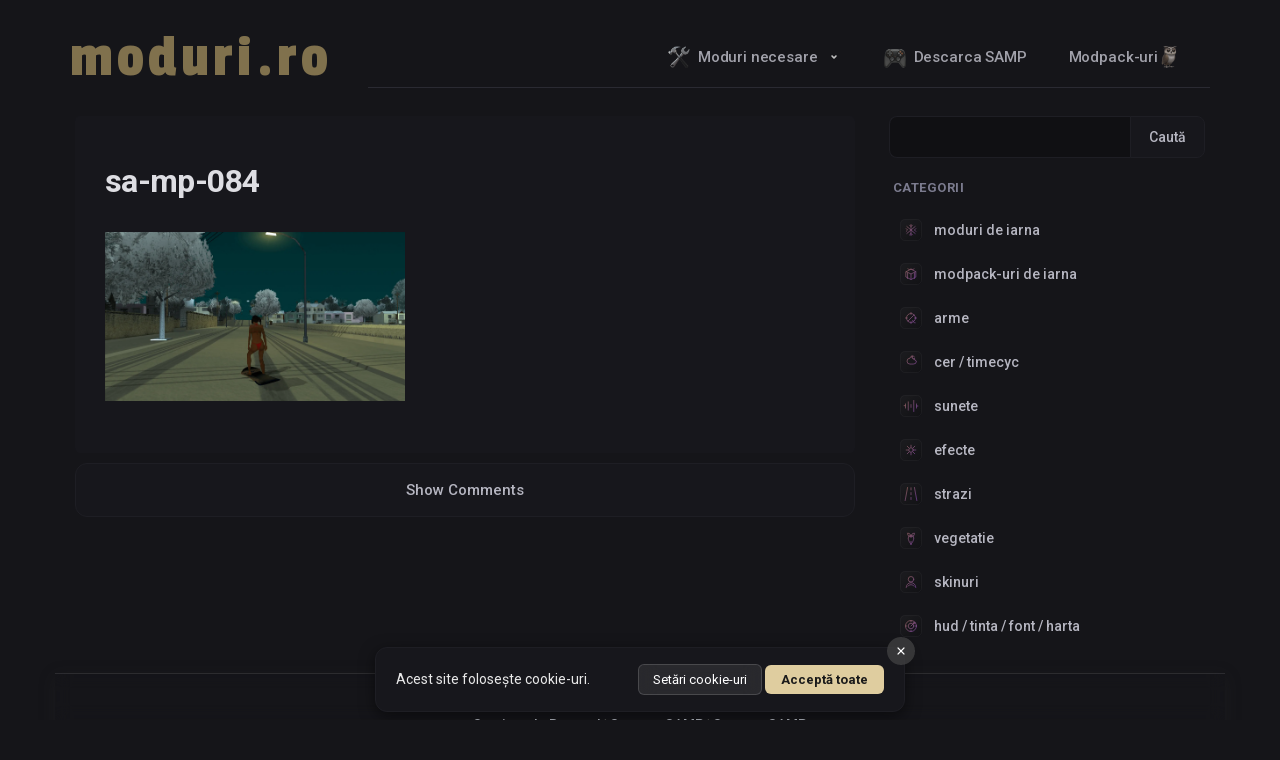

--- FILE ---
content_type: text/html; charset=UTF-8
request_url: https://moduri.ro/mod-pe-masini-versiunea-de-iarna/sa-mp-084-2/
body_size: 23488
content:
<!DOCTYPE html>
<html lang="en-US">

<head>
    <meta charset="UTF-8">
    <meta name="viewport" content="width=device-width, initial-scale=1">
    <meta name="description" content="" />
    <link rel="profile" href="https://gmpg.org/xfn/11">
    
                <!-- Essential Open Graph Tags -->
            <meta property="og:type" content="article">
            <meta property="og:title" content="sa-mp-084">
            <meta property="og:url" content="https://moduri.ro/mod-pe-masini-versiunea-de-iarna/sa-mp-084-2/">
            <meta property="og:image" content="https://moduri.ro/wp-content/themes/dark/img/samp.webp?v=202308">
            <meta property="og:image:width" content="1200">
            <meta property="og:image:height" content="630">
            <meta property="og:description" content="">
        
    <title>sa-mp-084 - Moduri SAMP</title>
<meta name='robots' content='max-image-preview:large' />
<link rel='dns-prefetch' href='//fonts.googleapis.com' />
<link rel="alternate" type="application/rss+xml" title="moduri.ro &raquo; Feed" href="https://moduri.ro/feed/" />
<link rel="alternate" type="application/rss+xml" title="moduri.ro &raquo; Comments Feed" href="https://moduri.ro/comments/feed/" />
<link rel="alternate" type="application/rss+xml" title="moduri.ro &raquo; sa-mp-084 Comments Feed" href="https://moduri.ro/mod-pe-masini-versiunea-de-iarna/sa-mp-084-2/feed/" />
<link rel="alternate" title="oEmbed (JSON)" type="application/json+oembed" href="https://moduri.ro/wp-json/oembed/1.0/embed?url=https%3A%2F%2Fmoduri.ro%2Fmod-pe-masini-versiunea-de-iarna%2Fsa-mp-084-2%2F" />
<link rel="alternate" title="oEmbed (XML)" type="text/xml+oembed" href="https://moduri.ro/wp-json/oembed/1.0/embed?url=https%3A%2F%2Fmoduri.ro%2Fmod-pe-masini-versiunea-de-iarna%2Fsa-mp-084-2%2F&#038;format=xml" />
<style id='wp-img-auto-sizes-contain-inline-css' type='text/css'>
img:is([sizes=auto i],[sizes^="auto," i]){contain-intrinsic-size:3000px 1500px}
/*# sourceURL=wp-img-auto-sizes-contain-inline-css */
</style>
<style id='wp-emoji-styles-inline-css' type='text/css'>

	img.wp-smiley, img.emoji {
		display: inline !important;
		border: none !important;
		box-shadow: none !important;
		height: 1em !important;
		width: 1em !important;
		margin: 0 0.07em !important;
		vertical-align: -0.1em !important;
		background: none !important;
		padding: 0 !important;
	}
/*# sourceURL=wp-emoji-styles-inline-css */
</style>
<style id='wp-block-library-inline-css' type='text/css'>
:root{--wp-block-synced-color:#7a00df;--wp-block-synced-color--rgb:122,0,223;--wp-bound-block-color:var(--wp-block-synced-color);--wp-editor-canvas-background:#ddd;--wp-admin-theme-color:#007cba;--wp-admin-theme-color--rgb:0,124,186;--wp-admin-theme-color-darker-10:#006ba1;--wp-admin-theme-color-darker-10--rgb:0,107,160.5;--wp-admin-theme-color-darker-20:#005a87;--wp-admin-theme-color-darker-20--rgb:0,90,135;--wp-admin-border-width-focus:2px}@media (min-resolution:192dpi){:root{--wp-admin-border-width-focus:1.5px}}.wp-element-button{cursor:pointer}:root .has-very-light-gray-background-color{background-color:#eee}:root .has-very-dark-gray-background-color{background-color:#313131}:root .has-very-light-gray-color{color:#eee}:root .has-very-dark-gray-color{color:#313131}:root .has-vivid-green-cyan-to-vivid-cyan-blue-gradient-background{background:linear-gradient(135deg,#00d084,#0693e3)}:root .has-purple-crush-gradient-background{background:linear-gradient(135deg,#34e2e4,#4721fb 50%,#ab1dfe)}:root .has-hazy-dawn-gradient-background{background:linear-gradient(135deg,#faaca8,#dad0ec)}:root .has-subdued-olive-gradient-background{background:linear-gradient(135deg,#fafae1,#67a671)}:root .has-atomic-cream-gradient-background{background:linear-gradient(135deg,#fdd79a,#004a59)}:root .has-nightshade-gradient-background{background:linear-gradient(135deg,#330968,#31cdcf)}:root .has-midnight-gradient-background{background:linear-gradient(135deg,#020381,#2874fc)}:root{--wp--preset--font-size--normal:16px;--wp--preset--font-size--huge:42px}.has-regular-font-size{font-size:1em}.has-larger-font-size{font-size:2.625em}.has-normal-font-size{font-size:var(--wp--preset--font-size--normal)}.has-huge-font-size{font-size:var(--wp--preset--font-size--huge)}.has-text-align-center{text-align:center}.has-text-align-left{text-align:left}.has-text-align-right{text-align:right}.has-fit-text{white-space:nowrap!important}#end-resizable-editor-section{display:none}.aligncenter{clear:both}.items-justified-left{justify-content:flex-start}.items-justified-center{justify-content:center}.items-justified-right{justify-content:flex-end}.items-justified-space-between{justify-content:space-between}.screen-reader-text{border:0;clip-path:inset(50%);height:1px;margin:-1px;overflow:hidden;padding:0;position:absolute;width:1px;word-wrap:normal!important}.screen-reader-text:focus{background-color:#ddd;clip-path:none;color:#444;display:block;font-size:1em;height:auto;left:5px;line-height:normal;padding:15px 23px 14px;text-decoration:none;top:5px;width:auto;z-index:100000}html :where(.has-border-color){border-style:solid}html :where([style*=border-top-color]){border-top-style:solid}html :where([style*=border-right-color]){border-right-style:solid}html :where([style*=border-bottom-color]){border-bottom-style:solid}html :where([style*=border-left-color]){border-left-style:solid}html :where([style*=border-width]){border-style:solid}html :where([style*=border-top-width]){border-top-style:solid}html :where([style*=border-right-width]){border-right-style:solid}html :where([style*=border-bottom-width]){border-bottom-style:solid}html :where([style*=border-left-width]){border-left-style:solid}html :where(img[class*=wp-image-]){height:auto;max-width:100%}:where(figure){margin:0 0 1em}html :where(.is-position-sticky){--wp-admin--admin-bar--position-offset:var(--wp-admin--admin-bar--height,0px)}@media screen and (max-width:600px){html :where(.is-position-sticky){--wp-admin--admin-bar--position-offset:0px}}

/*# sourceURL=wp-block-library-inline-css */
</style><style id='wp-block-search-inline-css' type='text/css'>
.wp-block-search__button{margin-left:10px;word-break:normal}.wp-block-search__button.has-icon{line-height:0}.wp-block-search__button svg{height:1.25em;min-height:24px;min-width:24px;width:1.25em;fill:currentColor;vertical-align:text-bottom}:where(.wp-block-search__button){border:1px solid #ccc;padding:6px 10px}.wp-block-search__inside-wrapper{display:flex;flex:auto;flex-wrap:nowrap;max-width:100%}.wp-block-search__label{width:100%}.wp-block-search.wp-block-search__button-only .wp-block-search__button{box-sizing:border-box;display:flex;flex-shrink:0;justify-content:center;margin-left:0;max-width:100%}.wp-block-search.wp-block-search__button-only .wp-block-search__inside-wrapper{min-width:0!important;transition-property:width}.wp-block-search.wp-block-search__button-only .wp-block-search__input{flex-basis:100%;transition-duration:.3s}.wp-block-search.wp-block-search__button-only.wp-block-search__searchfield-hidden,.wp-block-search.wp-block-search__button-only.wp-block-search__searchfield-hidden .wp-block-search__inside-wrapper{overflow:hidden}.wp-block-search.wp-block-search__button-only.wp-block-search__searchfield-hidden .wp-block-search__input{border-left-width:0!important;border-right-width:0!important;flex-basis:0;flex-grow:0;margin:0;min-width:0!important;padding-left:0!important;padding-right:0!important;width:0!important}:where(.wp-block-search__input){appearance:none;border:1px solid #949494;flex-grow:1;font-family:inherit;font-size:inherit;font-style:inherit;font-weight:inherit;letter-spacing:inherit;line-height:inherit;margin-left:0;margin-right:0;min-width:3rem;padding:8px;text-decoration:unset!important;text-transform:inherit}:where(.wp-block-search__button-inside .wp-block-search__inside-wrapper){background-color:#fff;border:1px solid #949494;box-sizing:border-box;padding:4px}:where(.wp-block-search__button-inside .wp-block-search__inside-wrapper) .wp-block-search__input{border:none;border-radius:0;padding:0 4px}:where(.wp-block-search__button-inside .wp-block-search__inside-wrapper) .wp-block-search__input:focus{outline:none}:where(.wp-block-search__button-inside .wp-block-search__inside-wrapper) :where(.wp-block-search__button){padding:4px 8px}.wp-block-search.aligncenter .wp-block-search__inside-wrapper{margin:auto}.wp-block[data-align=right] .wp-block-search.wp-block-search__button-only .wp-block-search__inside-wrapper{float:right}
/*# sourceURL=https://moduri.ro/wp-includes/blocks/search/style.min.css */
</style>
<style id='global-styles-inline-css' type='text/css'>
:root{--wp--preset--aspect-ratio--square: 1;--wp--preset--aspect-ratio--4-3: 4/3;--wp--preset--aspect-ratio--3-4: 3/4;--wp--preset--aspect-ratio--3-2: 3/2;--wp--preset--aspect-ratio--2-3: 2/3;--wp--preset--aspect-ratio--16-9: 16/9;--wp--preset--aspect-ratio--9-16: 9/16;--wp--preset--color--black: #000000;--wp--preset--color--cyan-bluish-gray: #abb8c3;--wp--preset--color--white: #ffffff;--wp--preset--color--pale-pink: #f78da7;--wp--preset--color--vivid-red: #cf2e2e;--wp--preset--color--luminous-vivid-orange: #ff6900;--wp--preset--color--luminous-vivid-amber: #fcb900;--wp--preset--color--light-green-cyan: #7bdcb5;--wp--preset--color--vivid-green-cyan: #00d084;--wp--preset--color--pale-cyan-blue: #8ed1fc;--wp--preset--color--vivid-cyan-blue: #0693e3;--wp--preset--color--vivid-purple: #9b51e0;--wp--preset--gradient--vivid-cyan-blue-to-vivid-purple: linear-gradient(135deg,rgb(6,147,227) 0%,rgb(155,81,224) 100%);--wp--preset--gradient--light-green-cyan-to-vivid-green-cyan: linear-gradient(135deg,rgb(122,220,180) 0%,rgb(0,208,130) 100%);--wp--preset--gradient--luminous-vivid-amber-to-luminous-vivid-orange: linear-gradient(135deg,rgb(252,185,0) 0%,rgb(255,105,0) 100%);--wp--preset--gradient--luminous-vivid-orange-to-vivid-red: linear-gradient(135deg,rgb(255,105,0) 0%,rgb(207,46,46) 100%);--wp--preset--gradient--very-light-gray-to-cyan-bluish-gray: linear-gradient(135deg,rgb(238,238,238) 0%,rgb(169,184,195) 100%);--wp--preset--gradient--cool-to-warm-spectrum: linear-gradient(135deg,rgb(74,234,220) 0%,rgb(151,120,209) 20%,rgb(207,42,186) 40%,rgb(238,44,130) 60%,rgb(251,105,98) 80%,rgb(254,248,76) 100%);--wp--preset--gradient--blush-light-purple: linear-gradient(135deg,rgb(255,206,236) 0%,rgb(152,150,240) 100%);--wp--preset--gradient--blush-bordeaux: linear-gradient(135deg,rgb(254,205,165) 0%,rgb(254,45,45) 50%,rgb(107,0,62) 100%);--wp--preset--gradient--luminous-dusk: linear-gradient(135deg,rgb(255,203,112) 0%,rgb(199,81,192) 50%,rgb(65,88,208) 100%);--wp--preset--gradient--pale-ocean: linear-gradient(135deg,rgb(255,245,203) 0%,rgb(182,227,212) 50%,rgb(51,167,181) 100%);--wp--preset--gradient--electric-grass: linear-gradient(135deg,rgb(202,248,128) 0%,rgb(113,206,126) 100%);--wp--preset--gradient--midnight: linear-gradient(135deg,rgb(2,3,129) 0%,rgb(40,116,252) 100%);--wp--preset--font-size--small: 13px;--wp--preset--font-size--medium: 20px;--wp--preset--font-size--large: 36px;--wp--preset--font-size--x-large: 42px;--wp--preset--spacing--20: 0.44rem;--wp--preset--spacing--30: 0.67rem;--wp--preset--spacing--40: 1rem;--wp--preset--spacing--50: 1.5rem;--wp--preset--spacing--60: 2.25rem;--wp--preset--spacing--70: 3.38rem;--wp--preset--spacing--80: 5.06rem;--wp--preset--shadow--natural: 6px 6px 9px rgba(0, 0, 0, 0.2);--wp--preset--shadow--deep: 12px 12px 50px rgba(0, 0, 0, 0.4);--wp--preset--shadow--sharp: 6px 6px 0px rgba(0, 0, 0, 0.2);--wp--preset--shadow--outlined: 6px 6px 0px -3px rgb(255, 255, 255), 6px 6px rgb(0, 0, 0);--wp--preset--shadow--crisp: 6px 6px 0px rgb(0, 0, 0);}:where(.is-layout-flex){gap: 0.5em;}:where(.is-layout-grid){gap: 0.5em;}body .is-layout-flex{display: flex;}.is-layout-flex{flex-wrap: wrap;align-items: center;}.is-layout-flex > :is(*, div){margin: 0;}body .is-layout-grid{display: grid;}.is-layout-grid > :is(*, div){margin: 0;}:where(.wp-block-columns.is-layout-flex){gap: 2em;}:where(.wp-block-columns.is-layout-grid){gap: 2em;}:where(.wp-block-post-template.is-layout-flex){gap: 1.25em;}:where(.wp-block-post-template.is-layout-grid){gap: 1.25em;}.has-black-color{color: var(--wp--preset--color--black) !important;}.has-cyan-bluish-gray-color{color: var(--wp--preset--color--cyan-bluish-gray) !important;}.has-white-color{color: var(--wp--preset--color--white) !important;}.has-pale-pink-color{color: var(--wp--preset--color--pale-pink) !important;}.has-vivid-red-color{color: var(--wp--preset--color--vivid-red) !important;}.has-luminous-vivid-orange-color{color: var(--wp--preset--color--luminous-vivid-orange) !important;}.has-luminous-vivid-amber-color{color: var(--wp--preset--color--luminous-vivid-amber) !important;}.has-light-green-cyan-color{color: var(--wp--preset--color--light-green-cyan) !important;}.has-vivid-green-cyan-color{color: var(--wp--preset--color--vivid-green-cyan) !important;}.has-pale-cyan-blue-color{color: var(--wp--preset--color--pale-cyan-blue) !important;}.has-vivid-cyan-blue-color{color: var(--wp--preset--color--vivid-cyan-blue) !important;}.has-vivid-purple-color{color: var(--wp--preset--color--vivid-purple) !important;}.has-black-background-color{background-color: var(--wp--preset--color--black) !important;}.has-cyan-bluish-gray-background-color{background-color: var(--wp--preset--color--cyan-bluish-gray) !important;}.has-white-background-color{background-color: var(--wp--preset--color--white) !important;}.has-pale-pink-background-color{background-color: var(--wp--preset--color--pale-pink) !important;}.has-vivid-red-background-color{background-color: var(--wp--preset--color--vivid-red) !important;}.has-luminous-vivid-orange-background-color{background-color: var(--wp--preset--color--luminous-vivid-orange) !important;}.has-luminous-vivid-amber-background-color{background-color: var(--wp--preset--color--luminous-vivid-amber) !important;}.has-light-green-cyan-background-color{background-color: var(--wp--preset--color--light-green-cyan) !important;}.has-vivid-green-cyan-background-color{background-color: var(--wp--preset--color--vivid-green-cyan) !important;}.has-pale-cyan-blue-background-color{background-color: var(--wp--preset--color--pale-cyan-blue) !important;}.has-vivid-cyan-blue-background-color{background-color: var(--wp--preset--color--vivid-cyan-blue) !important;}.has-vivid-purple-background-color{background-color: var(--wp--preset--color--vivid-purple) !important;}.has-black-border-color{border-color: var(--wp--preset--color--black) !important;}.has-cyan-bluish-gray-border-color{border-color: var(--wp--preset--color--cyan-bluish-gray) !important;}.has-white-border-color{border-color: var(--wp--preset--color--white) !important;}.has-pale-pink-border-color{border-color: var(--wp--preset--color--pale-pink) !important;}.has-vivid-red-border-color{border-color: var(--wp--preset--color--vivid-red) !important;}.has-luminous-vivid-orange-border-color{border-color: var(--wp--preset--color--luminous-vivid-orange) !important;}.has-luminous-vivid-amber-border-color{border-color: var(--wp--preset--color--luminous-vivid-amber) !important;}.has-light-green-cyan-border-color{border-color: var(--wp--preset--color--light-green-cyan) !important;}.has-vivid-green-cyan-border-color{border-color: var(--wp--preset--color--vivid-green-cyan) !important;}.has-pale-cyan-blue-border-color{border-color: var(--wp--preset--color--pale-cyan-blue) !important;}.has-vivid-cyan-blue-border-color{border-color: var(--wp--preset--color--vivid-cyan-blue) !important;}.has-vivid-purple-border-color{border-color: var(--wp--preset--color--vivid-purple) !important;}.has-vivid-cyan-blue-to-vivid-purple-gradient-background{background: var(--wp--preset--gradient--vivid-cyan-blue-to-vivid-purple) !important;}.has-light-green-cyan-to-vivid-green-cyan-gradient-background{background: var(--wp--preset--gradient--light-green-cyan-to-vivid-green-cyan) !important;}.has-luminous-vivid-amber-to-luminous-vivid-orange-gradient-background{background: var(--wp--preset--gradient--luminous-vivid-amber-to-luminous-vivid-orange) !important;}.has-luminous-vivid-orange-to-vivid-red-gradient-background{background: var(--wp--preset--gradient--luminous-vivid-orange-to-vivid-red) !important;}.has-very-light-gray-to-cyan-bluish-gray-gradient-background{background: var(--wp--preset--gradient--very-light-gray-to-cyan-bluish-gray) !important;}.has-cool-to-warm-spectrum-gradient-background{background: var(--wp--preset--gradient--cool-to-warm-spectrum) !important;}.has-blush-light-purple-gradient-background{background: var(--wp--preset--gradient--blush-light-purple) !important;}.has-blush-bordeaux-gradient-background{background: var(--wp--preset--gradient--blush-bordeaux) !important;}.has-luminous-dusk-gradient-background{background: var(--wp--preset--gradient--luminous-dusk) !important;}.has-pale-ocean-gradient-background{background: var(--wp--preset--gradient--pale-ocean) !important;}.has-electric-grass-gradient-background{background: var(--wp--preset--gradient--electric-grass) !important;}.has-midnight-gradient-background{background: var(--wp--preset--gradient--midnight) !important;}.has-small-font-size{font-size: var(--wp--preset--font-size--small) !important;}.has-medium-font-size{font-size: var(--wp--preset--font-size--medium) !important;}.has-large-font-size{font-size: var(--wp--preset--font-size--large) !important;}.has-x-large-font-size{font-size: var(--wp--preset--font-size--x-large) !important;}
/*# sourceURL=global-styles-inline-css */
</style>

<style id='classic-theme-styles-inline-css' type='text/css'>
/*! This file is auto-generated */
.wp-block-button__link{color:#fff;background-color:#32373c;border-radius:9999px;box-shadow:none;text-decoration:none;padding:calc(.667em + 2px) calc(1.333em + 2px);font-size:1.125em}.wp-block-file__button{background:#32373c;color:#fff;text-decoration:none}
/*# sourceURL=/wp-includes/css/classic-themes.min.css */
</style>
<link rel='stylesheet' id='dark-style-css' href='https://moduri.ro/wp-content/themes/dark/style.css?ver=6.9' type='text/css' media='all' />
<link rel='stylesheet' id='font-awesome-css' href='https://moduri.ro/wp-content/themes/dark/css/font-awesome.css?ver=6.9' type='text/css' media='all' />
<link rel='stylesheet' id='dark-animation-css' href='https://moduri.ro/wp-content/themes/dark/css/animate.css?ver=6.9' type='text/css' media='all' />
<link rel='stylesheet' id='dark-woo-css-css' href='https://moduri.ro/wp-content/themes/dark/woocommerce/woo-css.css?ver=6.9' type='text/css' media='all' />
<link rel='stylesheet' id='dark-slick-css-css' href='https://moduri.ro/wp-content/themes/dark/css/slick.css?ver=6.9' type='text/css' media='all' />
<link rel='stylesheet' id='combined-google-fonts-css' href='https://fonts.googleapis.com/css2?family=Google+Sans:wght@400;500;700&#038;family=Open+Sans:wght@400;600;700&#038;family=Roboto:wght@400;500;700&#038;family=Inter:wght@400;700&#038;family=Fjalla+One&#038;family=Nunito&#038;family=Passion+One&#038;display=swap' type='text/css' media='all' />
<link rel='stylesheet' id='custom-shortcodes-css' href='https://moduri.ro/wp-content/themes/dark/css/shortcodes.css?ver=6.9' type='text/css' media='all' />
<link rel='stylesheet' id='custom-comments-css' href='https://moduri.ro/wp-content/themes/dark/css/comments.css?ver=6.9' type='text/css' media='all' />
<link rel='stylesheet' id='custom-lightbox-css' href='https://moduri.ro/wp-content/themes/dark/css/custom-lightbox.css?ver=6.9' type='text/css' media='all' />
<link rel='stylesheet' id='live-search-css' href='https://moduri.ro/wp-content/themes/dark/css/live-search.css?ver=6.9' type='text/css' media='all' />
<script type="text/javascript" src="https://moduri.ro/wp-includes/js/jquery/jquery.min.js?ver=3.7.1" id="jquery-core-js"></script>
<script type="text/javascript" src="https://moduri.ro/wp-includes/js/jquery/jquery-migrate.min.js?ver=3.4.1" id="jquery-migrate-js"></script>
<link rel="https://api.w.org/" href="https://moduri.ro/wp-json/" /><link rel="alternate" title="JSON" type="application/json" href="https://moduri.ro/wp-json/wp/v2/media/490" /><link rel="EditURI" type="application/rsd+xml" title="RSD" href="https://moduri.ro/xmlrpc.php?rsd" />
<meta name="generator" content="WordPress 6.9" />
<link rel="canonical" href="https://moduri.ro/mod-pe-masini-versiunea-de-iarna/sa-mp-084-2/" />
<link rel='shortlink' href='https://moduri.ro/?p=490' />
		<style type="text/css">
										</style>
        <style>
        .player-count {
            /* No transition on initial load */
        }
        .highlight-update {
            color: #f2f2f2 !important;
            text-shadow: 0 0 10px rgba(0, 122, 255, 0.7) !important;
        }
    </style>
        <style>
        .player-count-gtav {
            /* No transition on initial load */
        }
        .highlight-update {
            color: #f2f2f2 !important;
            text-shadow: 0 0 10px rgba(0, 122, 255, 0.7) !important;
        }
    </style>
    	<style type="text/css">
			header .site-branding .site-title  a,
		header .site-branding .site-description {
			color: #;
		}
		</style>
	<style type="text/css" id="custom-background-css">
body.custom-background { background-color: #1e1e1e; }
</style>
	<link rel="icon" href="https://moduri.ro/wp-content/uploads/2016/09/cropped-M9S-large_favicon.webp" sizes="32x32" />
<link rel="icon" href="https://moduri.ro/wp-content/uploads/2016/09/cropped-M9S-large_favicon.webp" sizes="192x192" />
<link rel="apple-touch-icon" href="https://moduri.ro/wp-content/uploads/2016/09/cropped-M9S-large_favicon.webp" />
<meta name="msapplication-TileImage" content="https://moduri.ro/wp-content/uploads/2016/09/cropped-M9S-large_favicon.webp" />
    <script async defer data-website-id="8bb2606c-e74d-4dfe-a3ca-0245c8f37432" data-domains="moduri.ro" src="https://u.bugged.ro/script.js"></script>
</head>

<body class="attachment wp-singular attachment-template-default single single-attachment postid-490 attachmentid-490 attachment-png custom-background wp-theme-dark">
    <div id="page" class="site">
    <a class="skip-link screen-reader-text" href="#main">Skip to content</a>

    <header id="masthead" class="site-header">
    <div class="dark-header" role="banner" style="background-image: url(''); min-height:http://100px;">
        <div class="site-branding">
                        
                <h1 class="site-title">
                    <a href="https://moduri.ro" rel="home">
                        <span class="static-title">moduri.ro</span>
                        
                                                <span class="copy-icon-wrapper">
                            <span class="copy-icon">
                                <span class="copy-icon-background">
                                    <!-- SVG for copy icon -->
                                    <svg fill="#ffffff" height="24px" width="24px" version="1.1" id="Capa_1" xmlns="http://www.w3.org/2000/svg" xmlns:xlink="http://www.w3.org/1999/xlink" viewBox="0 0 488.3 488.3" xml:space="preserve">
                                    <g>
                                        <g>
                                            <path d="M314.25,85.4h-227c-21.3,0-38.6,17.3-38.6,38.6v325.7c0,21.3,17.3,38.6,38.6,38.6h227c21.3,0,38.6-17.3,38.6-38.6V124 C352.75,102.7,335.45,85.4,314.25,85.4z M325.75,449.6c0,6.4-5.2,11.6-11.6,11.6h-227c-6.4,0-11.6-5.2-11.6-11.6V124 c0-6.4,5.2-11.6,11.6-11.6h227c6.4,0,11.6,5.2,11.6,11.6V449.6z"/>
                                            <path d="M401.05,0h-227c-21.3,0-38.6,17.3-38.6,38.6c0,7.5,6,13.5,13.5,13.5s13.5-6,13.5-13.5c0-6.4,5.2-11.6,11.6-11.6h227 c6.4,0,11.6,5.2,11.6,11.6v325.7c0,6.4-5.2,11.6-11.6,11.6c-7.5,0-13.5,6-13.5,13.5s6,13.5,13.5,13.5c21.3,0,38.6-17.3,38.6-38.6 V38.6C439.65,17.3,422.35,0,401.05,0z"/>
                                        </g>
                                    </g>
                                    </svg>
                                </span>
                                <span class="tooltip">Copiaza URL <span class="url-display-container"><span class="domain-part">https://moduri.ro</span><span class="path-part"></span></span></span>
                            </span>
                        </span>
                                            </a>
                </h1>
            </div><!-- .site-branding -->
        </div>
        <nav id="site-navigation" class="main-navigation" role="navigation">
        <button class="menu-toggle" aria-controls="primary-menu" aria-expanded="false"></button>
            <div class="menu-sus-container"><ul id="primary-menu" class="menu"><li id="menu-item-6891" class="menu-item menu-item-type-taxonomy menu-item-object-category menu-item-has-children menu-item-6891"><a href="https://moduri.ro/category/moduri-utile-pentru-gta-san-andreas-samp/"><img src="https://moduri.ro/wp-content/themes/dark/img/widget/hammer_and_wrench.webp" alt="" class="inserted-image" style="vertical-align: middle; margin-left: 5px;" />Moduri necesare</a>
<ul class="sub-menu">
	<li id="menu-item-6883" class="menu-item menu-item-type-post_type menu-item-object-page menu-item-6883"><a href="https://moduri.ro/samp/">Descarca <span class="samp-word">SAMP</span></a></li>
	<li id="menu-item-6884" class="menu-item menu-item-type-post_type menu-item-object-post menu-item-6884"><a href="https://moduri.ro/cleo/">Descarca <span class="cleo-word">CLEO</span></a></li>
	<li id="menu-item-6885" class="menu-item menu-item-type-post_type menu-item-object-post menu-item-6885"><a href="https://moduri.ro/sampfuncs/">Descarca <span class="sampfuncs-word">SAMPFUNCS</span></a></li>
	<li id="menu-item-6886" class="menu-item menu-item-type-post_type menu-item-object-post menu-item-6886"><a href="https://moduri.ro/modloader/">Descarca <span class="modloader-word">ModLoader</span></a></li>
	<li id="menu-item-7012" class="menu-item menu-item-type-post_type menu-item-object-page menu-item-7012"><a href="https://moduri.ro/moonloader/">MoonLoader</a></li>
	<li id="menu-item-6887" class="menu-item menu-item-type-post_type menu-item-object-post menu-item-6887"><a href="https://moduri.ro/sampaddon/">SAMP Addon</a></li>
	<li id="menu-item-7429" class="menu-item menu-item-type-post_type menu-item-object-post menu-item-7429"><a href="https://moduri.ro/moduri/"><img src="https://moduri.ro/wp-content/themes/dark/img/widget/winrar.svg" alt="" class="inserted-image" style="vertical-align: middle; margin-left: 5px;" />Pack moduri esentiale</a></li>
	<li id="menu-item-7430" class="menu-item menu-item-type-post_type menu-item-object-page menu-item-7430"><a href="https://moduri.ro/crash/"><img src="https://moduri.ro/wp-content/themes/dark/img/widget/wrench_icon.svg" alt="" class="inserted-image" style="vertical-align: middle; margin-left: 5px;" />Nu merge SAMP / ia crash?</a></li>
	<li id="menu-item-7617" class="menu-item menu-item-type-post_type menu-item-object-page menu-item-7617"><a href="https://moduri.ro/top/"><img src="https://moduri.ro/wp-content/themes/dark/img/widget/star.svg" alt="" class="inserted-image" style="vertical-align: middle; margin-left: 5px;" />Top moduri</a></li>
	<li id="menu-item-8656" class="menu-item menu-item-type-post_type menu-item-object-post menu-item-8656"><a href="https://moduri.ro/telefon/">Cum sa joci SAMP pe telefon</a></li>
</ul>
</li>
<li id="menu-item-6888" class="menu-item menu-item-type-post_type menu-item-object-page menu-item-6888"><a href="https://moduri.ro/samp/"><img src="https://moduri.ro/wp-content/themes/dark/img/widget/video_game.webp" alt="" class="inserted-image" style="vertical-align: middle; margin-left: 5px;" /> Descarca SAMP</a></li>
<li id="menu-item-6890" class="menu-item menu-item-type-taxonomy menu-item-object-category menu-item-6890"><a href="https://moduri.ro/category/modpack-uri/">Modpack-uri <img src="https://moduri.ro/wp-content/themes/dark/img/widget/owl.webp" alt="" class="inserted-image" style="vertical-align: middle; margin-left: 5px;" /></a></li>
</ul></div>                </nav><!-- #site-navigation -->
    </header><!-- #masthead -->


    <div id="content" class="site-content">
        
<div id="primary" class="content-area">
    <main id="main" class="site-main" role="main">

    <article id="post-490" class="post-490 attachment type-attachment status-inherit hentry">
            <header class="entry-header">
            <h1 class="entry-title">sa-mp-084</h1>        </header><!-- .entry-header -->

        <div class="entry-content">
            <p class="attachment"><a href='https://moduri.ro/wp-content/uploads/2016/11/sa-mp-084.webp'><img fetchpriority="high" decoding="async" width="300" height="169" src="https://moduri.ro/wp-content/uploads/2016/11/sa-mp-084.webp" class="attachment-medium size-medium" alt="" /></a></p>
            <!-- Add this anchor after the content -->
            <span id="scroll-target" style="position: absolute; visibility: hidden;"></span>
        </div><!-- .entry-content -->

        <footer class="entry-footer">
                    </footer><!-- .entry-footer -->
    </article><!-- #post-## -->
        <div class="postpagination">
            <!-- Remove pagination buttons -->
        </div>

        <!-- Delimiter for "Show Comments" -->
        <div class="postdelimiter"></div>

        <!-- Comments Section -->
        <div id="comments-container">
                            <a id="toggle-comments" href="javascript:void(0);" data-show-text="Show Comments">Show Comments</a>
                
                <!-- Ensure comments-section is always rendered -->
                <div id="comments-section" style="display: none;">
                    
<div id="comments" class="custom-comments-area">

	<div id="respond" class="comment-respond">
		<h3 id="reply-title" class="comment-reply-title"> <small><a rel="nofollow" id="cancel-comment-reply-link" href="/mod-pe-masini-versiunea-de-iarna/sa-mp-084-2/#respond" style="display:none;">Cancel reply</a></small></h3><form action="https://moduri.ro/wp-comments-post.php" method="post" id="commentform" class="custom-comment-form"><p class="comment-form-comment"><textarea id="comment" name="comment" cols="45" rows="3" placeholder="Trimite un mesaj" class="custom-comment-textarea"></textarea></p><p class="comment-form-author"><input id="author" name="author" type="text" value="" placeholder="Nick pe SAMP" size="30" required /></p>
<p class="hidden-field" style="display:none;"><input type="text" name="website_url_check" value="" /></p>
<p class="form-submit"><input name="submit" type="submit" id="submit" class="submit" value="Trimite" /> <input type='hidden' name='comment_post_ID' value='490' id='comment_post_ID' />
<input type='hidden' name='comment_parent' id='comment_parent' value='0' />
</p></form>	</div><!-- #respond -->
	

</div><!-- #comments -->

<script>
document.addEventListener('DOMContentLoaded', function() {
    var textarea = document.querySelector('.custom-comment-textarea');
    var submitButton = document.querySelector('input[name="submit"]');
    var authorField = document.getElementById('author');

    function setPersistentCookie(name, value, days = 365) {
        var date = new Date();
        date.setTime(date.getTime() + (days * 24 * 60 * 60 * 1000));
        var expires = "expires=" + date.toUTCString();
        document.cookie = name + "=" + encodeURIComponent(value) + "; " + expires + "; path=/";
    }

    // Function to get the value of a cookie by name
    function getCookie(name) {
        var cookieArr = document.cookie.split(";");
        for (var i = 0; i < cookieArr.length; i++) {
            var cookiePair = cookieArr[i].split("=");
            if (name == cookiePair[0].trim()) {
                return decodeURIComponent(cookiePair[1]);
            }
        }
        return null;
    }

    // Auto-fill the author field if the cookie exists
    if (authorField) {
        var savedName = getCookie('comment_author');
        if (savedName) {
            authorField.value = savedName;
        }
        
        authorField.addEventListener('input', function() {
            setPersistentCookie('comment_author', authorField.value);
        });
    }

    if (textarea && submitButton) {
        // Show the submit button and author field when textarea is focused
        textarea.addEventListener('focus', function() {
            submitButton.classList.remove('hidden');
            var authorContainer = document.querySelector('.custom-comment-form-author');
            if (authorContainer) {
                authorContainer.classList.remove('hidden');
            }
        });

        // Hide submit button if textarea is empty, but keep author field visible
        textarea.addEventListener('blur', function() {
            if (!textarea.value) {
                submitButton.classList.add('hidden');
            }
        });
    }
});
</script>
                </div>
                    </div><!-- #comments-container -->

    
    </main><!-- #main -->
</div><!-- #primary -->


<aside id="secondary" class="widget-area sticky-sidebar" role="complementary">
    <section id="block-5" class="widget widget_block widget_search"><form role="search" method="get" action="https://moduri.ro/" class="wp-block-search__button-outside wp-block-search__text-button wp-block-search"    ><label class="wp-block-search__label" for="wp-block-search__input-1" >Caută</label><div class="wp-block-search__inside-wrapper" ><input class="wp-block-search__input" id="wp-block-search__input-1" placeholder="" value="" type="search" name="s" required /><button aria-label="Caută" class="wp-block-search__button wp-element-button" type="submit" >Caută</button></div></form></section><section id="block-4" class="widget widget_block">    <div class="custom-menu">
        <div class="category-title">Categorii</div>
                    <div class="menu-item">
                <a href="/category/moduri-de-iarna/">
                    <img src="https://moduri.ro/wp-content/themes/dark/img/widget/iarna.svg" alt="Moduri de iarna icon" decoding="async" />
                    moduri de iarna                </a>
            </div>
                    <div class="menu-item">
                <a href="/category/modpack-uri-de-iarna/">
                    <img src="https://moduri.ro/wp-content/themes/dark/img/widget/modpack-iarna.svg" alt="Modpack-uri de iarna icon" decoding="async" />
                    modpack-uri de iarna                </a>
            </div>
                    <div class="menu-item">
                <a href="/category/moduri-pe-arme/">
                    <img src="https://moduri.ro/wp-content/themes/dark/img/widget/arme.svg" alt="Arme icon" decoding="async" />
                    arme                </a>
            </div>
                    <div class="menu-item">
                <a href="/category/moduri-de-cer/">
                    <img src="https://moduri.ro/wp-content/themes/dark/img/widget/cer.svg" alt="Cer icon" decoding="async" />
                    cer / timecyc                </a>
            </div>
                    <div class="menu-item">
                <a href="/category/moduri-de-sunete/">
                    <img src="https://moduri.ro/wp-content/themes/dark/img/widget/sunete.svg" alt="Sunete icon" decoding="async" />
                    sunete                </a>
            </div>
                    <div class="menu-item">
                <a href="/category/efecte/">
                    <img src="https://moduri.ro/wp-content/themes/dark/img/widget/efecte.svg" alt="Efecte icon" decoding="async" />
                    efecte                </a>
            </div>
                    <div class="menu-item">
                <a href="/category/moduri-de-strazi/">
                    <img src="https://moduri.ro/wp-content/themes/dark/img/widget/strazi.svg" alt="Strazi icon" decoding="async" />
                    strazi                </a>
            </div>
                    <div class="menu-item">
                <a href="/category/moduri-de-vegetatie/">
                    <img src="https://moduri.ro/wp-content/themes/dark/img/widget/vegetatie.svg" alt="Vegetatie icon" decoding="async" />
                    vegetatie                </a>
            </div>
                    <div class="menu-item">
                <a href="/category/skinuri/">
                    <img src="https://moduri.ro/wp-content/themes/dark/img/widget/skinuri.svg" alt="Skinuri icon" decoding="async" />
                    skinuri                </a>
            </div>
                    <div class="menu-item">
                <a href="/category/moduri-de-hud-tinta/">
                    <img src="https://moduri.ro/wp-content/themes/dark/img/widget/hud.svg" alt="HUD icon" decoding="async" />
                    hud / tinta / font / harta                </a>
            </div>
            </div>
    </section></aside><!-- #secondary -->

    </div><!-- #content -->

    <footer id="colophon" class="site-footer" role="contentinfo">
        <div class="site-info">
            <a href="https://bugged.ro/">
                Sustinut de Bugged            </a>
            <span class="sep"> | </span>
            <a href="/servere-samp/">
                Servere SAMP            </a>
            <span class="sep"> | </span>
            <a href="https://serveresamp.ro/">Servere SAMP</a>
        </div><!-- .site-info -->
        <div class="site-footer-text">
            2016 - 2026 moduri.ro - Toate modurile de pe acest site sunt folosite inainte sa fie postate.
        </div><!-- .site-footer-text -->
    </footer><!-- #colophon -->

    <!-- GDPR Cookie Notification -->
    <div id="cookie-notification" class="cookie-notification">
        <button id="close-notification" class="close-notification-btn">&times;</button>
        <p class="cookie-message">Acest site folosește cookie-uri.</p>
        <div class="cookie-buttons-container">
            <button id="settings-button" class="settings-button">Setări cookie-uri</button>
            <button id="accept-cookies" class="accept-cookies-btn">Acceptă toate</button>
        </div>
    </div>

    <!-- Cookie Settings Modal/Section -->
    <div id="cookie-settings" class="cookie-settings-modal">
        <h2>Setări cookie-uri</h2>
        <p>Pentru a vă oferi cea mai bună experiență, folosim diferite tipuri de cookie-uri. Puteți alege mai jos ce tipuri de cookie-uri să activați.</p>
        <form id="cookie-settings-form">
            <label for="analytics-storage">
                <input type="checkbox" id="analytics-storage" checked>
                <strong>Stocare pentru analiză</strong>
                <p>Permite stocarea de date, precum cookie-uri, legate de analiză (de exemplu, durata vizitei, paginile vizualizate).</p>
            </label>
            <br>
            <div class="modal-button-container">
                <button type="submit" class="btn-save">Salvează preferințele</button>
                <button type="button" id="reject-cookies" class="reject-cookies-btn">Respinge toate</button>
                <button type="button" id="close-settings" class="btn-close">Închide</button>
            </div>
        </form>
    </div>
    
    
    <script type="speculationrules">
{"prefetch":[{"source":"document","where":{"and":[{"href_matches":"/*"},{"not":{"href_matches":["/wp-*.php","/wp-admin/*","/wp-content/uploads/*","/wp-content/*","/wp-content/plugins/*","/wp-content/themes/dark/*","/*\\?(.+)"]}},{"not":{"selector_matches":"a[rel~=\"nofollow\"]"}},{"not":{"selector_matches":".no-prefetch, .no-prefetch a"}}]},"eagerness":"conservative"}]}
</script>
    <script>
    //=================================================
    //  BUTTON/TOGGLE INTERACTION LOGIC
    //=================================================

    /**
     * Called by the 'onclick' attribute on [button] shortcodes.
     * Toggles the "report" message and triggers the download count.
     */
    function toggleMessage(button) {
        const currentMessage = button.parentElement.querySelector('.download-message');

        if (currentMessage) {
            const isVisible = window.getComputedStyle(currentMessage).display !== 'none';

            // Hide all other download messages before showing the new one.
            document.querySelectorAll('.download-message').forEach(msg => {
                if (msg !== currentMessage) {
                    msg.style.display = 'none';
                }
            });

            // Toggle the visibility of the current message.
            currentMessage.style.display = isVisible ? 'none' : 'inline-block';
        }

        // Find the counter element. With the new structure, it's in the grandparent.
        const buttonWrapper = button.parentElement.parentElement;
        let counterElement = buttonWrapper.querySelector('.download-count-container');

        // Fallback for different structures like .button-container
        if (!counterElement) {
            const container = button.closest('.button-container');
            if (container) {
                counterElement = container.querySelector('.download-count-container');
            }
        }
        
        // If a counter exists, call the function to increment it.
        if (counterElement && counterElement.classList.contains('download-count-container')) {
            const postId = button.getAttribute('data-post-id');
            if (postId) {
                incrementDownloadCount(postId, counterElement);
            }
        }
    }

    /**
     * Handles the AJAX request to increment the download count.
     * This also handles the visual animation when the user returns to the tab.
     */
    // State variables for the "return to tab" animation
    let counterToAnimateOnReturn = null;
    let newCountForAnimation = null;

    // Listen for when the user comes back to the tab
    document.addEventListener('visibilitychange', () => {
        if (!document.hidden && counterToAnimateOnReturn && newCountForAnimation !== null) {
            const numberElement = counterToAnimateOnReturn.querySelector('.download-number');
            if (numberElement) {
                numberElement.textContent = newCountForAnimation;
                numberElement.classList.add('flash');
                
                setTimeout(() => {
                    numberElement.classList.remove('flash');
                }, 3000); // 3-second animation cleanup
            }
            
            counterToAnimateOnReturn = null;
            newCountForAnimation = null;
        }
    });

    function incrementDownloadCount(postId, counterElement) {
        if (!counterElement || counterElement.classList.contains('downloading')) return;
        
        const formData = new FormData();
        formData.append('action', 'increment_download_count');
        formData.append('post_id', postId);
        formData.append('security', '9c62c368c4');
        
        fetch('https://moduri.ro/wp-admin/admin-ajax.php', {
            method: 'POST',
            body: formData
        })
        .then(response => response.json())
        .then(data => {
            if (data.success) {
                let count = parseInt(data.data.count, 10);
                let formatted_count;
                if (count >= 1000000) {
                    formatted_count = (count / 1000000).toFixed(1).replace(/\.0$/, '') + 'M';
                } else {
                    // For everything under 1 million, show the full number with commas
                    formatted_count = count.toLocaleString('en-US');
                }

                // Only animate if the count was actually increased
                if (data.data.count_increased) {
                    counterElement.classList.add('downloading');
                    // Store the result for the "return to tab" animation
                    counterToAnimateOnReturn = counterElement;
                    newCountForAnimation = formatted_count;
                } else {
                    // Otherwise, just update the number without animation
                    const numberElement = counterElement.querySelector('.download-number');
                    if (numberElement) {
                        numberElement.textContent = formatted_count;
                    }
                }
            }
        })
        .catch(error => console.error('Error updating download count:', error))
        .finally(() => {
            if(counterElement.classList.contains('downloading')) {
                setTimeout(() => {
                    counterElement.classList.remove('downloading');
                }, 1000);
            }
        });
    }

    //=================================================
    //  REPORT LOGIC
    //=================================================
    function toggleTextarea() {
        const section = document.getElementById('textareaSection');
        const link = document.querySelector('.details-toggle-link');
        
        if (section.classList.contains('expanded')) {
            section.classList.remove('expanded');
            link.textContent = '+ Adaugă detalii?';
        } else {
            section.classList.add('expanded');
            link.textContent = '- Ascunde detalii';
            // Focus the textarea when expanded
            setTimeout(() => {
                document.getElementById('reportMessage').focus();
            }, 300);
        }
    }

    function openReportModal(event) {
        event.preventDefault();
        const modal = document.getElementById('reportModal');
        modal.style.display = 'block';

        // Add event listener to close modal when clicking outside
        modal.addEventListener('click', function(event) {
            if (event.target === modal) {
                closeReportModal();
            }
        });
    }

    function closeReportModal() {
        const modal = document.getElementById('reportModal');
        modal.style.display = 'none';
    }

    function submitReport() {
        const message = document.getElementById('reportMessage').value || "No message provided"; // Default message if empty
        const url = window.location.href; // Get the current page/post URL

        // Check for the cookie to prevent multiple submissions
        if (document.cookie.includes('reportSubmitted')) {
            alert('Please wait before submitting another report.');
            return;
        }

        // Print the report message and URL to the console
        console.log('Report submitted:', message);
        console.log('Current URL:', url);

        // Prepare the data payload using FormData
        const formData = new FormData();
        formData.append('action', 'send_report');
        formData.append('message', message);
        formData.append('url', url);
        formData.append('security', '77becd94c7'); // Create nonce

        console.log('Payload to send:', Object.fromEntries(formData));
        console.log('AJAX URL:', 'https://moduri.ro/wp-admin/admin-ajax.php'); // Log the AJAX URL

        // Send the report message to the server-side script
        fetch('https://moduri.ro/wp-admin/admin-ajax.php', {
            method: 'POST',
            body: formData
        })
        .then(response => {
            console.log('Response status:', response.status); // Log response status
            console.log('Response:', response); // Log the full response
            return response.json();
        })
        .then(data => {
            if (data.success) {
                console.log('Message sent to Slack successfully');
                const reportMessageContainer = document.getElementById('reportMessageContainer');
                reportMessageContainer.innerHTML = 'Reportul a fost trimis cu toate detaliile necesare. ms!';
                reportMessageContainer.style.display = 'block'; // Show the message
                document.getElementById('reportMessage').value = ''; // Clear the textarea

                // Set a cookie to prevent spam for 5 minutes
                const expiryDate = new Date();
                expiryDate.setTime(expiryDate.getTime() + (5 * 60 * 1000)); // 5 minutes
                document.cookie = "reportSubmitted=true; expires=" + expiryDate.toUTCString() + "; path=/"; // Set the cookie

                // Close the modal after a short delay (optional)
                setTimeout(closeReportModal, 3000); // Close modal after 3 seconds
            } else {
                console.error('Error sending message to Slack:', data.data); // Log error from response
            }
        })
        .catch(error => {
            console.error('Error:', error); // Log fetch error
        });
    }

    </script>

    <div id="reportModal" class="modal-report">
        <div class="modal-report-content">
            <span class="modal-report-close" onclick="closeReportModal()"></span>
            <div class="modal-report-columns">
                
                <div class="modal-report-column">
                    <h2>Descărcarea nu a funcționat?</h2>
                    <p style="color: rgba(255,255,255,0.6); font-size: 13px; margin-bottom: 12px;">
                        Se trimite automat linkul paginii + mesajul tău (opțional).
                    </p>
                    
                    <a class="details-toggle-link" onclick="toggleTextarea()">+ Adaugă detalii?</a>
                    
                    <div class="textarea-section" id="textareaSection">
                        <textarea id="reportMessage" rows="3" cols="30" placeholder="Descrie problema..."></textarea>
                    </div>
                    
                    <button class="modal-report-submit" onclick="submitReport()">
                        Trimite Report
                    </button>
                    <div id="reportMessageContainer" class="report-message-container" style="display:none;"></div>
                </div>

                <div class="modal-report-column">
                    <h2>Pagina cu probleme</h2>
                    <div id="currentContent">
                        <h3 style='font-size:14px; margin-bottom:8px;'>sa-mp-084</h3><p style='font-size:12px; color:rgba(255,255,255,0.5);'>https://moduri.ro/mod-pe-masini-versiunea-de-iarna/sa-mp-084-2/</p>                    </div>
                </div>
            </div>
        </div>
    </div>

    </div>

        <script>
    document.addEventListener('DOMContentLoaded', function() {
        document.querySelectorAll('.troubleshooting-guide').forEach(function(guide) {
            guide.querySelectorAll('.troubleshoot-header-item').forEach(function(header) {
                
                // This part is correct: it makes critical items non-clickable.
                if (header.closest('.troubleshoot-item--critical')) {
                    return; 
                }

                header.addEventListener('click', function() {
                    const targetId = this.getAttribute('data-target');
                    const content = document.getElementById(targetId);
                    const isActive = this.classList.contains('active');
                    
                    // --- THE FIX IS IN THESE TWO LOOPS ---

                    // Loop through all headers to close them...
                    guide.querySelectorAll('.troubleshoot-header-item').forEach(function(h) {
                        // ...UNLESS it's the one we just clicked OR it's a critical item.
                        if (h !== header && !h.closest('.troubleshoot-item--critical')) {
                           h.classList.remove('active');
                        }
                    });

                    // Loop through all content blocks to hide them...
                    guide.querySelectorAll('.troubleshoot-content-item').forEach(function(c) {
                        // ...UNLESS it's the one we're opening OR it's a critical item.
                        if (c.id !== targetId && !c.closest('.troubleshoot-item--critical')) {
                           c.style.display = 'none';
                        }
                    });
                    
                    // This part for toggling the clicked item remains the same.
                    if (isActive) {
                        this.classList.remove('active');
                        content.style.display = 'none';
                    } else {
                        this.classList.add('active');
                        content.style.display = 'block';
                    }
                });
            });
        });
    });
    </script>
        <script>
    function copyToClipboard(button, text) {
        if (navigator.clipboard && navigator.clipboard.writeText) {
            navigator.clipboard.writeText(text).then(function() {
                button.textContent = 'Server copiat';
                button.style.backgroundColor = '#4caf50'; 
                button.style.color = 'white'; 
                setTimeout(function() {
                    button.textContent = 'Copiază adresa'; 
                    button.style.backgroundColor = ''; 
                    button.style.color = ''; 
                }, 2000);
            }, function(err) {
                console.error('Could not copy text: ', err);
            });
        } else {
            const input = document.createElement('input');
            input.value = text;
            document.body.appendChild(input);
            input.select();
            document.execCommand('copy');
            document.body.removeChild(input);
            button.textContent = 'Server copiat'; 
            button.style.backgroundColor = '#4caf50'; 
            button.style.color = 'white'; 
            setTimeout(function() {
                button.textContent = 'Copiază adresa'; 
                button.style.backgroundColor = ''; 
                button.style.color = ''; 
            }, 2000);
        }
    }

    function openInSamp(address) {
        const sampUrl = 'samp://' + address + ':7777';
        window.location.href = sampUrl;
    }

    function censorAddress(element) {
    // Toggle the blur class on the server name and website
    const serverContainer = element.closest('.samp-server-info');
    
    // Blur the server name
    const serverName = serverContainer.querySelector('.server-name');
    if (serverName) {
        serverName.classList.toggle('blurred');
    }

    // Blur the website
    const serverWebsite = serverContainer.querySelector('.server-website');
    if (serverWebsite) {
        serverWebsite.classList.toggle('blurred');
    }
    
    // Blur the specific words in the server address
    const serverAddressBluredWords = serverContainer.querySelectorAll('.server-address .blurred-word, .server-address');
    serverAddressBluredWords.forEach(function(word) {
        word.classList.toggle('blurred');
    });

    // Toggle the data-blurred attribute
    const isBlurred = serverContainer.dataset.blurred === 'true';
    serverContainer.dataset.blurred = !isBlurred; // Toggle the state

    // Show tooltip with updated text
    showTooltip(element); // Call showTooltip to update the tooltip text
}


    function showTooltip(element) {
        const tooltip = element.querySelector('.tooltip-samp'); // Get the tooltip
        if (tooltip) {
            // Check if the element is blurred
            const isBlurred = element.closest('.samp-server-info').dataset.blurred === 'true'; 
            
            // Change the tooltip text based on the state
            tooltip.textContent = isBlurred 
                ? 'Click pentru a deblura' 
                : 'Click pentru a blura numele serverului';
            
            tooltip.style.display = 'block'; // Show the tooltip
        }
    }

    function hideTooltip() {
        const tooltips = document.querySelectorAll('.tooltip-samp'); // Get all tooltips
        tooltips.forEach(tooltip => {
            tooltip.style.display = 'none'; // Hide the tooltip
        });
    }
    </script>
        <script>
    var theme_uri = 'https://moduri.ro/wp-content/themes/dark';

    function formatRecordDate(recordDate) {
        if (!recordDate || recordDate === 'N/A' || !recordDate.includes(':')) {
            return recordDate;
        }
        const monthNames = ['ian', 'feb', 'mar', 'apr', 'mai', 'iun', 'iul', 'aug', 'sept', 'oct', 'nov', 'dec'];
        const recordDateWithoutSeconds = recordDate.substring(0, recordDate.lastIndexOf(':'));
        const parts = recordDateWithoutSeconds.split(' ');
        if (parts.length < 2) return recordDate; // Sanity check
        const dateParts = parts[0].split('.');
        if (dateParts.length < 3) return recordDate; // Sanity check
        const timePart = parts[1];
        const day = dateParts[0];
        const monthIndex = parseInt(dateParts[1], 10) - 1;
        if (monthIndex < 0 || monthIndex > 11) return recordDate; // Sanity check
        
        return `${day} ${monthNames[monthIndex]}, ${timePart}`;
    }

    function createNewServerContainer(serverAddress) {
        let displayAddress = serverAddress;
        // This is a simplified version of the PHP blur_specific_words function
        let blurred_words = ['.bugged.ro', 'land.ro', 'ood.ro', 'one.ro', 'rpg.gol', 'gta.black', 'samp.com', 'ro.com' ];
        blurred_words.forEach(function(word) {
            let regex = new RegExp('(' + word.replace(/[-/\^$*+?.()|[\]{}]/g, '\\$&') + ')', 'gi');
            displayAddress = displayAddress.replace(regex, `<span class="blurred-word">$1</span>`);
        });

        return `
            <div class="samp-server-info server-container" data-address="${serverAddress}">
                <div class="server-details">
                    <div class="server-address" onclick="censorAddress(this)" onmouseover="showTooltip(this)" onmouseout="hideTooltip()">
                        <span class="server-address-emoji"><img src="${theme_uri}/img/online.svg" alt="Online" class="server-status-icon" /></span>
                        ${displayAddress}
                        <div class="tooltip-samp" data-blurred="false" aria-hidden="true">Click pentru a blura numele serverului și site-ul (pentru screenshot-uri de ex.)</div>
                    </div>
                    <div class="server-buttons">
                        <button class="copy-button" onclick="copyToClipboard(this, '${serverAddress}')">Copiază adresa</button>
                        <button class="samp-button" onclick="openInSamp('${serverAddress}')">Deschide în SAMP</button>
                    </div>
                </div>
                <div class="server-meta">
                    <div class="server-players" style="display: flex; align-items: center; justify-content: center;">
                        <img loading="lazy" decoding="async" class="player-icon" src="${theme_uri}/img/samp.webp" alt="Player Icon" />
                        <span class="player-count loading-player-count">000</span>
                        <span class="player-limit"> / 1000</span>
                    </div>
                    <p class="server-name blur-target" style="text-align: center; margin: 5px 0;">Loading...</p>
                    <p class="server-website blur-target" style="text-align: center;"><strong>site:</strong> <a href="#" target="_blank">Loading...</a></p>
                </div>
            </div>
        `;
    }

    let isFirstLoad = true;
    let fetchRetryCount = 0;
    const MAX_RETRIES = 3;
    let tooltipImmune = false;

    function fetchUpdatedData() {
        jQuery.ajax({
            url: 'https://moduri.ro/wp-admin/admin-ajax.php',
            method: 'POST',
            data: {
                action: 'fetch_server_data'
            },
            headers: {
                'Cache-Control': 'no-cache',
                'Pragma': 'no-cache'
            },
            beforeSend: function() {
                if (fetchRetryCount > 0) {
                    console.log('Retry attempt:', fetchRetryCount);
                }
            },
            success: function(response) {
                var totalPlayers = 0;
                jQuery('.total-players .server-count').text(response.length);
                var isMobile = window.innerWidth <= 768;

                // Cache jQuery selectors for better performance
                var $totalPlayersElement = jQuery('.total-players .player-count');
                var $lastFetchedTime = jQuery('.last-fetched-time');
                var $serverListContainer = jQuery('#server-list-container');

                // Add new server containers if they don't exist
                if (isFirstLoad) {
                    var existingAddresses = [];
                    $serverListContainer.find('.server-container').each(function() {
                        existingAddresses.push(jQuery(this).data('address'));
                    });

                    response.forEach(function(item) {
                        if (existingAddresses.indexOf(item.address) === -1) {
                            var newServerHTML = createNewServerContainer(item.address);
                            $serverListContainer.append(newServerHTML);
                        }
                    });
                }

                // Sort the server response
                response.sort(function(a, b) {
                    if (a.address === 'blue.bugged.ro') return -1;
                    if (b.address === 'blue.bugged.ro') return 1;
                    
                    // Handle cases where players_online might be 'Offline' or not a number
                    const playersA = parseInt(a.players_online, 10) || 0;
                    const playersB = parseInt(b.players_online, 10) || 0;

                    return playersB - playersA; // Sort by players descending
                });

                // Reorder DOM elements based on the sorted response
                if (isFirstLoad) {
                    response.forEach(function(item) {
                        var $serverElement = jQuery('.server-container[data-address="' + item.address + '"]');
                        if ($serverElement.length) {
                            $serverListContainer.append($serverElement); // Append to reorder
                        }
                    });
                }

                // Process all server data first
                var serverUpdates = response.map(function(item) {
                    return {
                        $element: jQuery('.server-container[data-address="' + item.address + '"]'),
                        data: item
                    };
                }).filter(function(server) {
                    return server.$element.length > 0;
                });

                // Batch DOM updates
                serverUpdates.forEach(function(server) {
                    var $serverElement = server.$element;
                    var item = server.data;
                    var $playerCountElement = $serverElement.find('.player-count');
                    var $playerLimitElement = $serverElement.find('.player-limit');

                    if (item.players_online === 'Offline' || item.name === 'Offline') {
                        $playerCountElement.text('Offline').removeClass('loading-player-count').addClass('offline');
                        $playerLimitElement.hide();
                    } else {
                        $playerCountElement.removeClass('offline');
                        if (!isFirstLoad) {
                            $playerCountElement.addClass('highlight-update')
                                .css({
                                    'transition': 'color 1.3s ease-in, text-shadow 0.3s ease-out'
                                });

                            setTimeout(function() {
                                $playerCountElement.text(item.players_online);
                            }, 1000);

                            setTimeout(function() {
                                $playerCountElement.removeClass('highlight-update');
                            }, 3000);
                        } else {
                            $playerCountElement.text(item.players_online)
                                .removeClass('loading-player-count');
                        }
                        $playerLimitElement.show();
                    }

                    // Update server details
                    $serverElement.find('.server-name').text(item.name);
                    $serverElement.find('.server-website a')
                        .text(item.website)
                        .attr('href', item.website);

                    $serverElement.attr({
                        'data-record': item.record,
                        'data-record-date': item.record_date
                    });

                    totalPlayers += parseInt(item.players_online, 10) || 0;
                });

                // Update total players count
                if (!isFirstLoad) {
                    $totalPlayersElement.addClass('highlight-update')
                        .css({
                            'transition': 'color 1.3s ease-in, text-shadow 0.3s ease-out'
                        });

                    setTimeout(function() {
                        $totalPlayersElement.text(totalPlayers);
                    }, 1000);

                    setTimeout(function() {
                        $totalPlayersElement.removeClass('highlight-update');
                    }, 3000);
                } else {
                    $totalPlayersElement.text(totalPlayers)
                        .removeClass('loading-player-count');
                }

                // Update timestamp
                var now = new Date();
                var formattedTime = now.toLocaleTimeString('ro-RO', { 
                    hour: '2-digit', 
                    minute: '2-digit', 
                    second: '2-digit' 
                });
                var formattedDate = now.toLocaleDateString('ro-RO', { 
                    day: '2-digit', 
                    month: '2-digit', 
                    year: 'numeric' 
                });
                $lastFetchedTime.html('(Actualizare in real time. Ultima actualizare: ' + formattedTime + ', ' + formattedDate + ')');

                // Show tooltips only on desktop devices on first load
                if (isFirstLoad && !isMobile) {
                    tooltipImmune = true;
                    // Create all tooltips at once
                    var tooltips = serverUpdates.map(function(server) {
                        var $serverElement = server.$element;
                        var record = server.data.record;
                        var recordDate = server.data.record_date;

                        if (record && recordDate && record !== 'undefined' && record !== 'N/A') {
                            recordDate = formatRecordDate(recordDate);
                            var $tooltip = jQuery('<div class="server-tooltip"></div>')
                                .html(record + ' record azi ' + '<span class="tooltip-date">' + recordDate + '</span>');
                            $serverElement.append($tooltip);
                            return $tooltip;
                        }
                    }).filter(Boolean);

                    // Batch show tooltips
                    requestAnimationFrame(function() {
                        tooltips.forEach(function($tooltip) {
                            $tooltip.addClass('open');
                        });
                    });

                    // Batch remove tooltips
                    setTimeout(function() {
                        tooltips.forEach(function($tooltip) {
                            $tooltip.removeClass('open');
                            setTimeout(function() {
                                $tooltip.remove();
                            }, 300);
                        });
                        tooltipImmune = false;
                    }, 3000);
                }

                isFirstLoad = false;
                fetchRetryCount = 0; // Reset retry count on success


            },
            error: function(xhr, status, error) {
                console.error('Error fetching data:', error);
                if (fetchRetryCount < MAX_RETRIES) {
                    fetchRetryCount++;
                    // Exponential backoff
                    var backoffTime = Math.min(1000 * Math.pow(2, fetchRetryCount), 8000);
                    setTimeout(fetchUpdatedData, backoffTime);
                }
            }
        });
    }

    // Preload API endpoint
    var preloadLink = document.createElement('link');
    preloadLink.rel = 'preconnect';
    preloadLink.href = 'https://moduri.ro/wp-admin/admin-ajax.php';
    document.head.appendChild(preloadLink);

    // Initial call to fetch data
    fetchUpdatedData();

    // Set interval to fetch updated data every 30 seconds
    setInterval(fetchUpdatedData, 30000);

    // Add hover functionality to display tooltips
    jQuery(document).ready(function() {
        jQuery('#server-list-container').on('mouseenter', '.samp-server-info', function() {
            if (tooltipImmune) return;
            if (window.innerWidth > 768) {  // Only on desktop
                var $server = jQuery(this);
                var record = $server.attr('data-record');
                var recordDate = $server.attr('data-record-date');

                if (record && recordDate && record !== 'undefined' && record !== 'N/A') {
                    recordDate = formatRecordDate(recordDate);

                    var $tooltip = jQuery('<div class="server-tooltip"></div>')
                        .html(record + ' record azi ' + '<span class="tooltip-date">' + recordDate + '</span>');

                    $server.append($tooltip);

                    requestAnimationFrame(function() {
                        $tooltip.addClass('open');
                    });
                }
            }
        }).on('mouseleave', '.samp-server-info', function() {
            if (tooltipImmune) return;
            var $tooltip = jQuery(this).find('.server-tooltip');
            $tooltip.removeClass('open');
            setTimeout(function() {
                $tooltip.remove();
            }, 300);
        });
    });
    </script>
        <script>
    // Create modal/notification styles

    function showGtavModal(source, address) {
        const sourceInfo = {
            'FiveM': {
                name: 'FiveM',
                icon: 'https://moduri.ro/wp-content/themes/dark/img/fivem.webp',
                downloadUrl: 'https://fivem.net/',
                color: '#f39c12'
            },
            'RageMP': {
                name: 'RAGE:MP',
                icon: 'https://moduri.ro/wp-content/themes/dark/img/rage.webp',
                downloadUrl: 'https://rage.mp/',
                color: '#e74c3c'
            }
        };

        const info = sourceInfo[source];
        if (!info) return;

        const modalHTML = `
            <div class="gtav-modal-overlay" id="gtav-modal-overlay">
                <div class="gtav-modal">
                    <div class="gtav-modal-header">
                        <img src="${info.icon}" alt="${info.name}" class="gtav-modal-icon">
                        <h3 class="gtav-modal-title">${info.name} nu este instalat</h3>
                    </div>
                    <div class="gtav-modal-content">
                        <p>Pentru a te conecta la acest server, trebuie să ai <strong>${info.name}</strong> instalat pe calculator.</p>
                        <div class="gtav-modal-steps">
                            <strong>Cum instalez ${info.name}?</strong>
                            <ol>
                                <li>Descarcă ${info.name} de pe <a href="${info.downloadUrl}" target="_blank" class="gtav-download-link">site-ul oficial</a></li>
                                <li>Instalează aplicația</li>
                                <li>Revino pe această pagină și dă click pe "Conectează-te"</li>
                            </ol>
                        </div>
                        <p style="font-size: 12px; color: #888; margin-top: 16px;">
                            <strong>Notă:</strong> ${info.name} necesită GTA V original instalat pe Steam, Epic Games sau Rockstar Games Launcher.
                        </p>
                    </div>
                    <div class="gtav-modal-buttons">
                        <button class="gtav-modal-button secondary" onclick="closeGtavModal()">Închide</button>
                        <button class="gtav-modal-button primary" onclick="window.open('${info.downloadUrl}', '_blank'); closeGtavModal();">Descarcă ${info.name}</button>
                    </div>
                </div>
            </div>
        `;

        const existingModal = document.getElementById('gtav-modal-overlay');
        if (existingModal) {
            existingModal.remove();
        }

        document.body.insertAdjacentHTML('beforeend', modalHTML);

        document.getElementById('gtav-modal-overlay').addEventListener('click', function(e) {
            if (e.target === this) {
                closeGtavModal();
            }
        });
    }

    function closeGtavModal() {
        const modal = document.getElementById('gtav-modal-overlay');
        if (modal) {
            modal.style.animation = 'fadeOut 0.2s ease';
            setTimeout(() => modal.remove(), 200);
        }
    }

    function openGtavServer(address, source) {
        let protocolUrl = '';
        if (source === 'FiveM') {
            protocolUrl = 'fivem://connect/' + address;
        } else if (source === 'RageMP') {
            protocolUrl = 'rage://connect/' + address;
        } else {
            return;
        }

        const iframe = document.createElement('iframe');
        iframe.style.display = 'none';
        document.body.appendChild(iframe);
        let hasHandler = false;
        let timeoutId;

        const checkProtocolHandler = () => {
            timeoutId = setTimeout(() => {
                if (!hasHandler && document.hasFocus()) {
                    showGtavModal(source, address);
                }
                document.body.removeChild(iframe);
            }, 2000);
        };

        const handleBlur = () => {
            hasHandler = true;
            clearTimeout(timeoutId);
            setTimeout(() => {
                if (document.body.contains(iframe)) {
                    document.body.removeChild(iframe);
                }
            }, 1000);
        };

        window.addEventListener('blur', handleBlur, { once: true });
        iframe.src = protocolUrl;
        checkProtocolHandler();

        setTimeout(() => {
            if (document.body.contains(iframe)) {
                try {
                    window.location.href = protocolUrl;
                } catch (e) {
                    console.log('Protocol handler not available');
                }
            }
        }, 100);
    }

    function openDiscord(url) {
        if (url && url !== 'N/A') {
            window.open(url, '_blank');
        }
    }
    </script>
        <script>
    jQuery(document).ready(function($) {
        let isFirstLoadGtav = true;
        let fetchRetryCountGtav = 0;
        const MAX_RETRIES_GTAV = 3;
        let cachedServerDataGtav = null; // Store data in memory
        let lastFetchTimeGtav = 0;
        const CLIENT_CACHE_DURATION = 25000; // 25 seconds client-side cache

        function fetchGtavUpdatedData(forceRefresh = false) {
            const now = Date.now();
            if (!forceRefresh && cachedServerDataGtav && (now - lastFetchTimeGtav < CLIENT_CACHE_DURATION)) {
                console.log('Using cached GTA V data');
                renderGtavServers(cachedServerDataGtav);
                return;
            }

            $.ajax({
                url: 'https://moduri.ro/wp-admin/admin-ajax.php',
                method: 'POST',
                data: {
                    action: 'fetch_gtav_server_data'
                },
                headers: {
                    'Cache-Control': 'no-cache',
                    'Pragma': 'no-cache'
                },
                beforeSend: function() {
                    if (!cachedServerDataGtav) {
                        // Show loading state
                    }
                    if (fetchRetryCountGtav > 0) {
                        console.log('GTA V Retry attempt:', fetchRetryCountGtav);
                    }
                },
                success: function(response) {
                    // Check if the response from WordPress is valid and successful.
                    if (response.success && Array.isArray(response.data)) {
                        
                        const serverData = response.data; // This is the actual array of servers.

                        // Now, use the correct 'serverData' variable for caching and rendering.
                        cachedServerDataGtav = serverData;
                        lastFetchTimeGtav = Date.now();
                        
                        try {
                            // Only cache if there's actual data, preventing empty cache "poisoning"
                            if (serverData.length > 0) {
                                localStorage.setItem('gtav_cached_data', JSON.stringify({
                                    data: serverData,
                                    timestamp: lastFetchTimeGtav
                                }));
                            }
                        } catch (e) {
                            console.warn('localStorage not available:', e);
                        }

                        renderGtavServers(serverData);
                        fetchRetryCountGtav = 0;

                    } else {
                        // The request succeeded, but the data isn't what we expect (e.g., success:false from PHP).
                        // This is where your API-down test lands.
                        var errorMessage = response.data || 'S-a primit un răspuns nevalid de la server.';
                        var errorHtml = '<div class="gtav-error">' +
                                        '<h4>Listă Indisponibilă</h4>' +
                                        '<p>' + errorMessage + '</p>' +
                                        '</div>';
                        $('#gtav-servers-container').html(errorHtml);
                    }
                },
                error: function(xhr, status, error) {
                    // This block now handles genuine network errors (e.g., user is offline).
                    console.error('Error fetching GTA V data:', status, error);

                    if (cachedServerDataGtav) {
                        console.log('Using stale cached data due to API error.');
                        return;
                    }

                    if (fetchRetryCountGtav < MAX_RETRIES_GTAV) {
                        fetchRetryCountGtav++;
                        var backoffTime = Math.min(1000 * Math.pow(2, fetchRetryCountGtav), 8000);
                        setTimeout(function() { fetchGtavUpdatedData(true); }, backoffTime);
                    } else {
                        $('#gtav-servers-container').html('<div class="gtav-error"><h4>Eroare de Conexiune</h4><p>Nu s-a putut stabili conexiunea cu serverul de date. Vă rugăm să reîncărcați pagina.</p></div>');
                    }
                }
            });
        }

        function renderGtavServers(response) {
            var totalPlayersGtav = 0;
            var serverCount = response.length;

            var $totalPlayersElement = $('.total-players-gtav .player-count-gtav');
            var $serverCountElement = $('.total-players-gtav .server-count-gtav');
            var $lastFetchedTime = $('.last-fetched-time-gtav');
            var $serversContainer = $('#gtav-servers-container');

            $serverCountElement.text(serverCount);
            $serversContainer.empty().css('min-height', 'auto');

            response.sort(function(a, b) {
                return b.players_online - a.players_online;
            });

            response.forEach(function(server) {
                totalPlayersGtav += server.players_online;

                var sourceIcon = '';
                var sourceClass = '';
                if (server.source === 'FiveM') {
                    sourceIcon = 'https://moduri.ro/wp-content/themes/dark/img/fivem.webp';
                    sourceClass = 'fivem-server';
                } else if (server.source === 'RageMP') {
                    sourceIcon = 'https://moduri.ro/wp-content/themes/dark/img/rage.webp';
                    sourceClass = 'ragemp-server';
                }

                var serverIcon = server.icon_url && server.icon_url !== 'null' ? server.icon_url : sourceIcon;

                var serverHtml = '<div class="gtav-server-info server-container ' + sourceClass + '" data-address="' + server.connect_address + '">' +
                    '<div class="gtav-server-left">' +
                        '<div class="gtav-server-icon-container">' +
                            '<img class="gtav-server-icon" src="' + serverIcon + '" alt="' + server.name + '" onerror="this.src=\'' + sourceIcon + '\'" />' +
                            '<img class="gtav-source-badge" src="' + sourceIcon + '" alt="' + server.source + '" />' +
                        '</div>' +
                        '<div class="gtav-server-info-text">' +
                            '<div class="gtav-server-name-header">' + server.name + '</div>' +
                            '<div class="gtav-server-gamemode">' + server.gamemode + '</div>' +
                        '</div>' +
                    '</div>' +
                    '<div class="gtav-server-right">' +
                        '<div class="gtav-server-players">' +
                            '<span class="gtav-player-count">' + server.players_online + '</span>' +
                            '<span class="gtav-player-limit">/ ' + server.max_players + '</span>' +
                        '</div>' +
                        '<div class="gtav-server-actions">' +
                            '<button class="gtav-connect-button" onclick="openGtavServer(\'' + server.connect_address + '\', \'' + server.source + '\')">Conectează-te</button>' +
                            (server.discord && server.discord !== 'N/A' ? '<button class="gtav-discord-button" onclick="openDiscord(\'' + server.discord + '\')">Discord</button>' : '') +
                            (server.website && server.website !== 'N/A' && server.website !== '' ? '<button class="gtav-website-button" onclick="window.open(\'' + server.website + '\', \'_blank\')">Website</button>' : '') +
                        '</div>' +
                    '</div>' +
                '</div>';

                $serversContainer.append(serverHtml);
            });

            if (!isFirstLoadGtav) {
                $totalPlayersElement.addClass('highlight-update').css({'transition': 'color 1.3s ease-in, text-shadow 0.3s ease-out'});
                setTimeout(function() { $totalPlayersElement.text(totalPlayersGtav); }, 1000);
                setTimeout(function() { $totalPlayersElement.removeClass('highlight-update'); }, 3000);
            } else {
                $totalPlayersElement.text(totalPlayersGtav).removeClass('loading-player-count-gtav');
            }

            var now = new Date();
            var formattedTime = now.toLocaleTimeString('ro-RO', { hour: '2-digit', minute: '2-digit', second: '2-digit' });
            var formattedDate = now.toLocaleDateString('ro-RO', { day: '2-digit', month: '2-digit', year: 'numeric' });
            $lastFetchedTime.html('(Actualizare în timp real. Ultima actualizare: ' + formattedTime + ', ' + formattedDate + ')');

            isFirstLoadGtav = false;

            if (typeof positionGtavWidget === 'function') {
                setTimeout(positionGtavWidget, 100);
            }
        }

        (function() {
            try {
                var stored = localStorage.getItem('gtav_cached_data');
                if (stored) {
                    var parsed = JSON.parse(stored);
                    var age = Date.now() - parsed.timestamp;
                    if (age < 120000) {
                        console.log('Loading from localStorage cache (age: ' + Math.round(age/1000) + 's)');
                        cachedServerDataGtav = parsed.data;
                        lastFetchTimeGtav = parsed.timestamp;
                        renderGtavServers(parsed.data);
                    }
                }
            } catch (e) {
                console.warn('Could not load from localStorage:', e);
            }
        })();

        fetchGtavUpdatedData();
        setInterval(function() { fetchGtavUpdatedData(true); }, 30000);
    });
    </script>
    <script async src="https://www.googletagmanager.com/gtag/js?id=G-JXNFGMYK6W"></script>
        <script>
            window.dataLayer = window.dataLayer || [];
            function gtag(){dataLayer.push(arguments);}
            gtag("js", new Date());

            var cookiesAccepted = document.cookie.split("; ").find(row => row.startsWith("cookies_accepted="));

            if (cookiesAccepted && cookiesAccepted.split("=")[1] === "no") {
                console.log("Cookies rejected. Analytics tracking is disabled.");
                // Optionally disable tracking here
                window.dataLayer.push({ "event": "opt_out" });
            } else {
                // Default tracking
                gtag("config", "G-JXNFGMYK6W");
            }
        </script>        <script type="text/javascript">
            document.addEventListener("DOMContentLoaded", function () {
                const copyIconWrapper = document.querySelector('.copy-icon-wrapper');
                if (!copyIconWrapper) return;

                const tooltip = copyIconWrapper.querySelector('.tooltip');
                if (!tooltip) return;

                const url = new URL(window.location.href);
                const cleanUrlToCopy = (url.origin + url.pathname).replace(/\/$/, '');
                let isShowingSuccess = false;
                let resetTimer = null;

                // Function to clean URL for display purposes
                function formatUrlForDisplay(u) {
                    return u.replace(/^(https?:\/\/)/, '').replace(/\/$/, '');
                }

                // Function to truncate path if too long
                function truncatePath(path, maxLength = 15) {
                    if (path.length <= maxLength) return path;
                    return path.substring(0, maxLength) + '...';
                }

                const displayDomain = formatUrlForDisplay(url.origin);
                const displayPath = truncatePath(url.pathname.replace(/\/$/, '')); // Truncate path
                const originalTooltipHTML = `Copiaza URL <span class="url-display-container"><span class="domain-part">${displayDomain}</span><span class="path-part">${displayPath}</span></span>`;
                const successTooltipHTML = `URL copiat! <span class="url-display-container copied-success"><span class="domain-part">${displayDomain}</span><span class="path-part">${displayPath}</span></span>`;

                // Set initial state
                tooltip.innerHTML = originalTooltipHTML;

                // Capture initial width on first hover to lock it
                let widthLocked = false;
                copyIconWrapper.querySelector('.copy-icon').addEventListener('mouseenter', function() {
                    if (!widthLocked) {
                        // Small delay to ensure tooltip is rendered
                        requestAnimationFrame(() => {
                            const currentWidth = tooltip.offsetWidth;
                            tooltip.style.width = currentWidth + 'px';
                            tooltip.style.minWidth = currentWidth + 'px';
                            widthLocked = true;
                        });
                    }
                });

                // --- Event Listener ---
                copyIconWrapper.addEventListener('click', function (event) {
                    event.preventDefault();
                    event.stopPropagation();

                    // If success message is already showing, do nothing
                    if (isShowingSuccess) return;

                    // Use Clipboard API with fallback
                    if (navigator.clipboard) {
                        navigator.clipboard.writeText(cleanUrlToCopy).then(showSuccessState).catch(err => {
                            console.error('Async copy failed, trying fallback: ', err);
                            fallbackCopyTextToClipboard(cleanUrlToCopy);
                        });
                    } else {
                        fallbackCopyTextToClipboard(cleanUrlToCopy);
                    }
                });

                // --- State & Helper Functions ---
                function fallbackCopyTextToClipboard(text) {
                    const textArea = document.createElement("textarea");
                    textArea.value = text;
                    textArea.style.position = "fixed"; // Avoid scrolling to bottom
                    document.body.appendChild(textArea);
                    textArea.focus();
                    textArea.select();
                    try {
                        document.execCommand('copy');
                        showSuccessState();
                    } catch (err) {
                        console.error('Fallback copy failed: ', err);
                    }
                    document.body.removeChild(textArea);
                }

                function showSuccessState() {
                    isShowingSuccess = true;
                    clearTimeout(resetTimer); // Clear any existing reset timer

                    // Use pre-defined success HTML - width is already locked so no resize
                    tooltip.innerHTML = successTooltipHTML;

                    // Set a timer to revert the tooltip back to its original state
                    resetTimer = setTimeout(resetTooltip, 2000);
                }

                function resetTooltip() {
                    tooltip.innerHTML = originalTooltipHTML;
                    isShowingSuccess = false;
                }
            });
        </script>
        <script type="text/javascript" src="https://moduri.ro/wp-includes/js/comment-reply.min.js?ver=6.9" id="comment-reply-js" async="async" data-wp-strategy="async" fetchpriority="low"></script>
<script type="text/javascript" src="https://moduri.ro/wp-content/themes/dark/js/live-search.js" id="live-search-js-js"></script>
<script type="text/javascript" async src="https://moduri.ro/wp-content/themes/dark/js/jquery.aniview.js" id="jquery-aniview-js"></script>
<script type="text/javascript" async src="https://moduri.ro/wp-content/themes/dark/js/slick.min.js" id="slick-js"></script>
<script type="text/javascript" src="https://moduri.ro/wp-content/themes/dark/js/scroll-to-the-buttom.js" id="scroll-to-h3-js"></script>
<script type="text/javascript" src="https://moduri.ro/wp-content/themes/dark/js/custom-toggles.js" id="custom-toggles-js"></script>
<script type="text/javascript" src="https://moduri.ro/wp-content/themes/dark/js/show_comments.js" id="show-comments-js"></script>
<script type="text/javascript" src="https://moduri.ro/wp-content/themes/dark/js/custom-lightbox.js" id="custom-lightbox-js"></script>
<script id="wp-emoji-settings" type="application/json">
{"baseUrl":"https://s.w.org/images/core/emoji/17.0.2/72x72/","ext":".png","svgUrl":"https://s.w.org/images/core/emoji/17.0.2/svg/","svgExt":".svg","source":{"concatemoji":"https://moduri.ro/wp-includes/js/wp-emoji-release.min.js?ver=6.9"}}
</script>
<script type="module">
/* <![CDATA[ */
/*! This file is auto-generated */
const a=JSON.parse(document.getElementById("wp-emoji-settings").textContent),o=(window._wpemojiSettings=a,"wpEmojiSettingsSupports"),s=["flag","emoji"];function i(e){try{var t={supportTests:e,timestamp:(new Date).valueOf()};sessionStorage.setItem(o,JSON.stringify(t))}catch(e){}}function c(e,t,n){e.clearRect(0,0,e.canvas.width,e.canvas.height),e.fillText(t,0,0);t=new Uint32Array(e.getImageData(0,0,e.canvas.width,e.canvas.height).data);e.clearRect(0,0,e.canvas.width,e.canvas.height),e.fillText(n,0,0);const a=new Uint32Array(e.getImageData(0,0,e.canvas.width,e.canvas.height).data);return t.every((e,t)=>e===a[t])}function p(e,t){e.clearRect(0,0,e.canvas.width,e.canvas.height),e.fillText(t,0,0);var n=e.getImageData(16,16,1,1);for(let e=0;e<n.data.length;e++)if(0!==n.data[e])return!1;return!0}function u(e,t,n,a){switch(t){case"flag":return n(e,"\ud83c\udff3\ufe0f\u200d\u26a7\ufe0f","\ud83c\udff3\ufe0f\u200b\u26a7\ufe0f")?!1:!n(e,"\ud83c\udde8\ud83c\uddf6","\ud83c\udde8\u200b\ud83c\uddf6")&&!n(e,"\ud83c\udff4\udb40\udc67\udb40\udc62\udb40\udc65\udb40\udc6e\udb40\udc67\udb40\udc7f","\ud83c\udff4\u200b\udb40\udc67\u200b\udb40\udc62\u200b\udb40\udc65\u200b\udb40\udc6e\u200b\udb40\udc67\u200b\udb40\udc7f");case"emoji":return!a(e,"\ud83e\u1fac8")}return!1}function f(e,t,n,a){let r;const o=(r="undefined"!=typeof WorkerGlobalScope&&self instanceof WorkerGlobalScope?new OffscreenCanvas(300,150):document.createElement("canvas")).getContext("2d",{willReadFrequently:!0}),s=(o.textBaseline="top",o.font="600 32px Arial",{});return e.forEach(e=>{s[e]=t(o,e,n,a)}),s}function r(e){var t=document.createElement("script");t.src=e,t.defer=!0,document.head.appendChild(t)}a.supports={everything:!0,everythingExceptFlag:!0},new Promise(t=>{let n=function(){try{var e=JSON.parse(sessionStorage.getItem(o));if("object"==typeof e&&"number"==typeof e.timestamp&&(new Date).valueOf()<e.timestamp+604800&&"object"==typeof e.supportTests)return e.supportTests}catch(e){}return null}();if(!n){if("undefined"!=typeof Worker&&"undefined"!=typeof OffscreenCanvas&&"undefined"!=typeof URL&&URL.createObjectURL&&"undefined"!=typeof Blob)try{var e="postMessage("+f.toString()+"("+[JSON.stringify(s),u.toString(),c.toString(),p.toString()].join(",")+"));",a=new Blob([e],{type:"text/javascript"});const r=new Worker(URL.createObjectURL(a),{name:"wpTestEmojiSupports"});return void(r.onmessage=e=>{i(n=e.data),r.terminate(),t(n)})}catch(e){}i(n=f(s,u,c,p))}t(n)}).then(e=>{for(const n in e)a.supports[n]=e[n],a.supports.everything=a.supports.everything&&a.supports[n],"flag"!==n&&(a.supports.everythingExceptFlag=a.supports.everythingExceptFlag&&a.supports[n]);var t;a.supports.everythingExceptFlag=a.supports.everythingExceptFlag&&!a.supports.flag,a.supports.everything||((t=a.source||{}).concatemoji?r(t.concatemoji):t.wpemoji&&t.twemoji&&(r(t.twemoji),r(t.wpemoji)))});
//# sourceURL=https://moduri.ro/wp-includes/js/wp-emoji-loader.min.js
/* ]]> */
</script>

    <!-- Optimized Cookie Script -->
    <script defer>
    // Immediately invoked function to check cookie status
    (function() {
        function getCookie(name) {
            return document.cookie.split('; ').find(row => row.startsWith(name + '='))?.split('=')[1];
        }
        
        // Only set up the banner if needed
        if (!getCookie('cookies_accepted') && !getCookie('notification_closed')) {
            // Use requestIdleCallback or fallback to setTimeout for non-critical initialization
            (window.requestIdleCallback || setTimeout)(() => {
                const cookieNotification = document.getElementById('cookie-notification');
                if (!cookieNotification) return;

                // Show banner in next animation frame for smooth rendering
                requestAnimationFrame(() => {
                    cookieNotification.style.display = 'block';
                });

                // Function to set a cookie with better performance
                const setCookie = (name, value, days) => {
                    const date = new Date();
                    date.setTime(date.getTime() + (days * 86400000)); // 86400000 = 24 * 60 * 60 * 1000
                    document.cookie = `${name}=${value}; expires=${date.toUTCString()}; path=/`;
                };

                // Use event delegation for better performance
                document.addEventListener('click', (e) => {
                    const target = e.target;
                    
                    if (target.id === 'accept-cookies') {
                        setCookie('cookies_accepted', 'yes', 365);
                        cookieNotification.style.display = 'none';
                    } else if (target.id === 'close-notification') {
                        setCookie('notification_closed', 'true', 365);
                        cookieNotification.style.display = 'none';
                    } else if (target.id === 'settings-button') {
                        const cookieSettings = document.getElementById('cookie-settings');
                        if (cookieSettings) cookieSettings.style.display = 'block';
                    } else if (target.id === 'close-settings') {
                        const cookieSettings = document.getElementById('cookie-settings');
                        if (cookieSettings) cookieSettings.style.display = 'none';
                    } else if (target.id === 'reject-cookies') {
                        setCookie('cookies_accepted', 'no', 365);
                        document.getElementById('analytics-storage').checked = false;
                        const cookieSettings = document.getElementById('cookie-settings');
                        if (cookieSettings) cookieSettings.style.display = 'none';
                        cookieNotification.style.display = 'none';
                    }
                });

                // Handle form submission
                const cookieSettingsForm = document.getElementById('cookie-settings-form');
                if (cookieSettingsForm) {
                    cookieSettingsForm.addEventListener('submit', (e) => {
                        e.preventDefault();
                        const analyticsEnabled = document.getElementById('analytics-storage').checked;
                        setCookie('cookies_accepted', analyticsEnabled ? 'yes' : 'no', 365);
                        const cookieSettings = document.getElementById('cookie-settings');
                        if (cookieSettings) cookieSettings.style.display = 'none';
                        cookieNotification.style.display = 'none';
                    });
                }
            });
        }
    })();
    </script>

<script defer src="https://static.cloudflareinsights.com/beacon.min.js/vcd15cbe7772f49c399c6a5babf22c1241717689176015" integrity="sha512-ZpsOmlRQV6y907TI0dKBHq9Md29nnaEIPlkf84rnaERnq6zvWvPUqr2ft8M1aS28oN72PdrCzSjY4U6VaAw1EQ==" data-cf-beacon='{"version":"2024.11.0","token":"455a676909b04f92950bfc9a87cf3851","r":1,"server_timing":{"name":{"cfCacheStatus":true,"cfEdge":true,"cfExtPri":true,"cfL4":true,"cfOrigin":true,"cfSpeedBrain":true},"location_startswith":null}}' crossorigin="anonymous"></script>
</body>
</html><!--
Performance optimized by Redis Object Cache. Learn more: https://wprediscache.com

Retrieved 1116 objects (589 KB) from Redis using PhpRedis (v6.1.0).
-->


--- FILE ---
content_type: text/css
request_url: https://moduri.ro/wp-content/themes/dark/css/shortcodes.css?ver=6.9
body_size: 17659
content:
/* Base styles for all custom buttons */
.button-wrapper {
  display: inline-flex;
  flex-direction: column;
  align-items: flex-start;
}

/* UNIFIED: All buttons - Glance-inspired with colorful styling */
a.custom-button,
a.custom-button-color,
a.custom-button-blue,
a.custom-button-green,
a.custom-button-red,
a.custom-button-brown,
a.custom-button-purple,
a.custom-button-pink,
a.custom-button-orange,
a.custom-button-teal,
a.custom-button-white,
a.custom-button-rainbow {
  font-family: -apple-system, BlinkMacSystemFont, "Segoe UI", Roboto,
    "Helvetica Neue", Arial, sans-serif;
  display: inline-flex;
  align-items: center;
  justify-content: center;
  padding: 14px 24px;
  border-radius: 8px;
  font-size: 23px;
  font-weight: 500;
  position: relative;
  /* Glance-inspired: smooth, subtle transitions */
  transition: transform 0.15s ease, box-shadow 0.15s ease, opacity 0.2s ease, border-color 0.2s ease;
  margin: 0;
  text-decoration: none;
  cursor: pointer;
  user-select: none;
  -webkit-user-select: none;
  touch-action: manipulation;
  /* Glance-style: subtle bottom shadow for depth */
  box-shadow: 0 3px 0 rgba(0, 0, 0, 0.2);
  /* Prevent text shifting */
  -webkit-font-smoothing: antialiased;
  -moz-osx-font-smoothing: grayscale;
  text-rendering: optimizeLegibility;
}

/* Default button styling (for buttons without specific colors) - Higher specificity */
a.custom-button {
  color: #f5f5f7;
  border: 1px solid rgba(255, 255, 255, 0.15);
  background-color: rgba(255, 255, 255, 0.08);
}

/* Only apply default hover to buttons WITHOUT specific color classes */
.custom-button:hover:not(.custom-button-blue):not(.custom-button-green):not(.custom-button-red):not(.custom-button-brown):not(.custom-button-purple):not(.custom-button-pink):not(.custom-button-orange):not(.custom-button-teal):not(.custom-button-white):not(.custom-button-color) {
  background-color: rgba(255, 255, 255, 0.12);
  border-color: rgba(255, 255, 255, 0.25);
  transform: translateY(-1px);
  /* Add subtle shadow for depth */
  box-shadow: 0 4px 12px rgba(0, 0, 0, 0.15);
}

.custom-button:active:not(.custom-button-blue):not(.custom-button-green):not(.custom-button-red):not(.custom-button-brown):not(.custom-button-purple):not(.custom-button-pink):not(.custom-button-orange):not(.custom-button-teal):not(.custom-button-white):not(.custom-button-color):not(.custom-button-rainbow) {
  transform: translateY(0px);
  background-color: rgba(255, 255, 255, 0.05);
  box-shadow: 0 2px 4px rgba(0, 0, 0, 0.1);
  transition: all 0.1s ease;
}

/* Styles for buttons inside button-container - CONSISTENT with base buttons */
.button-container .custom-button,
.button-container a.custom-button,
.button-container a.custom-button-blue,
.button-container a.custom-button-green,
.button-container a.custom-button-red,
.button-container a.custom-button-brown,
.button-container a.custom-button-purple,
.button-container a.custom-button-pink,
.button-container a.custom-button-orange,
.button-container a.custom-button-teal,
.button-container a.custom-button-white,
.button-container a.custom-button-rainbow,
.button-container a.custom-button-color {
  padding: 14px 15px;
  /* Smaller padding for buttons inside the container */
  font-size: clamp(14px,
      2vw,
      18px);
  /* Font size adapts but does not exceed 18px */
  line-height: 1.2;
  /* Ensure consistent line height */
  min-height: 50px;
  /* Set a minimum height for consistency */
  flex: 0 1 auto;
  /* Allow buttons to shrink, but not grow beyond their content */
  min-width: 0;
  /* Prevent overflow */
  max-width: 100%;
  /* Prevent button from growing too wide */
  white-space: nowrap;
  /* Prevent text wrapping */
  text-overflow: ellipsis;
  /* Add ellipsis for overflow text */
  overflow: hidden;
  /* Hide overflow */
  box-sizing: border-box;
  /* Include padding in width/height calculations */
  /* IMPORTANT: Keep the same smooth transitions! */
  transition: all 0.15s cubic-bezier(0.4, 0, 0.2, 1);
}

@media (max-width: 768px) {

  .button-container .custom-button,
  .button-container a.custom-button,
  .button-container a.custom-button-blue,
  .button-container a.custom-button-green,
  .button-container a.custom-button-red,
  .button-container a.custom-button-brown,
  .button-container a.custom-button-purple,
  .button-container a.custom-button-pink,
  .button-container a.custom-button-orange,
  .button-container a.custom-button-teal,
  .button-container a.custom-button-white,
  .button-container a.custom-button-rainbow,
  .button-container a.custom-button-color {
    min-height: initial;
    /* Remove fixed min-height on mobile */
    padding: 10px 12px;
    /* Adjust padding for smaller buttons */
  }
}

/* Arrow scaling for container buttons - smaller buttons need smaller arrows */
.button-container .custom-button .arrow-svg {
  width: 20px;
  /* Smaller arrow for container buttons */
  height: 20px;
  margin-left: 8px;
  /* Smaller margin */
  margin-top: 2px;
  /* Adjust for smaller size */
}

/* Additional styles to ensure buttons do not grow too wide */
.button-container {
  display: flex;
  /* Flexbox to align buttons */
  flex-wrap: wrap;
  /* Allow buttons to wrap if they overflow */
  gap: 10px;
  /* Space between buttons */
}

/* Media queries to set max font size based on screen width */
@media (max-width: 600px) {
  .button-container .custom-button {
    font-size: clamp(12px, 3vw, 16px);
    /* Smaller font size for small screens */
  }
}

@media (max-width: 400px) {
  .button-container .custom-button {
    font-size: 14px;
    /* Fixed font size for very small screens */
  }
}

/* Last button adjustment to avoid extra margin on the right */
.button-container .custom-button:last-child {
  margin-right: 0;
  /* Remove margin from the last button */
}

/* Arrow styling - FIXED horizontal movement */
.arrow-svg {
  margin-left: 10px;
  /* Space between button text and arrow */
  margin-top: 4px;
  /* Adjust this value to move the arrow down */
  transition: transform 0.15s cubic-bezier(0.4, 0, 0.2, 1);
  /* Smooth transition */
  transform: rotate(179deg);
  /* Rotate to point down */
  /* FIXED: Prevent horizontal movement during hover */
  position: relative;
  flex-shrink: 0;
  /* Prevent arrow from shrinking */
  display: inline-block;
  /* Force GPU acceleration for smoother animation */
  will-change: transform;
  transform-origin: center center;
}

/* Arrow hover animation - ISOLATED movement to prevent horizontal drift */
a.custom-button-color:hover .arrow-svg,
a.custom-button-blue:hover .arrow-svg,
a.custom-button-green:hover .arrow-svg,
a.custom-button-red:hover .arrow-svg,
a.custom-button-brown:hover .arrow-svg,
a.custom-button-purple:hover .arrow-svg,
a.custom-button-pink:hover .arrow-svg,
a.custom-button-orange:hover .arrow-svg,
a.custom-button-teal:hover .arrow-svg,
a.custom-button-white:hover .arrow-svg,
a.custom-button-rainbow:hover .arrow-svg,
a.custom-button:hover .arrow-svg,
/* ADDED: Container button arrow animations */
.button-container a.custom-button-color:hover .arrow-svg,
.button-container a.custom-button-blue:hover .arrow-svg,
.button-container a.custom-button-green:hover .arrow-svg,
.button-container a.custom-button-red:hover .arrow-svg,
.button-container a.custom-button-brown:hover .arrow-svg,
.button-container a.custom-button-purple:hover .arrow-svg,
.button-container a.custom-button-pink:hover .arrow-svg,
.button-container a.custom-button-orange:hover .arrow-svg,
.button-container a.custom-button-teal:hover .arrow-svg,
.button-container a.custom-button-white:hover .arrow-svg,
.button-container a.custom-button-rainbow:hover .arrow-svg,
.button-container a.custom-button:hover .arrow-svg {
  /* FIXED: Only vertical movement, prevent horizontal drift */
  transform: rotate(179deg) translate3d(0, 1px, 0);
}

/* --- macOS Style Button Colors --- */

/* Default text color for custom color buttons */
a.custom-button-color {
  color: #fff;
  /* Glance-style: subtle border for definition */
  border: 1px solid rgba(255, 255, 255, 0.1);
}

/* Glance-inspired: Custom color button hover */
a.custom-button-color:hover {
  color: #fff !important;
  opacity: 0.85;
}

/* Glance-inspired: Custom color button active */
a.custom-button-color:active {
  transform: translateY(3px);
  box-shadow: 0 0 0 rgba(0, 0, 0, 0.2);
  opacity: 1;
  color: #fff !important;
}

/* General colored button adjustments - Glance style */
a.custom-button-blue,
a.custom-button-green,
a.custom-button-red,
a.custom-button-brown,
a.custom-button-purple,
a.custom-button-pink,
a.custom-button-orange,
a.custom-button-teal,
a.custom-button-white {
  color: #ffffff;
  text-shadow: none;
  /* Glance-style: subtle border for definition */
  border: 1px solid rgba(255, 255, 255, 0.1);
}

/* Glance-inspired: Softer hover for all colored buttons */
a.custom-button-blue:hover,
a.custom-button-red:hover,
a.custom-button-brown:hover,
a.custom-button-purple:hover,
a.custom-button-pink:hover,
a.custom-button-orange:hover,
a.custom-button-teal:hover {
  /* Subtle brightness via opacity - clean and consistent */
  opacity: 0.85;
  color: #ffffff !important;
}

/* Glance-inspired: Smooth press-down effect on active */
a.custom-button-blue:active,
a.custom-button-red:active,
a.custom-button-brown:active,
a.custom-button-purple:active,
a.custom-button-pink:active,
a.custom-button-orange:active,
a.custom-button-teal:active {
  transform: translateY(3px);
  box-shadow: 0 0 0 rgba(0, 0, 0, 0.2);
  opacity: 1;
  color: #ffffff !important;
}

/* Original Colors - Enhanced with better saturation */
a.custom-button-blue,
.custom-button-blue {
  background-color: #007aff;
  /* More vibrant iOS blue */
}

a.custom-button-green,
.custom-button-green {
  background-color: #2d6a3e;
  /* Darker green matching toggle green-background */
}

/* Glance-inspired: Green button hover/active */
a.custom-button-green:hover,
.custom-button-green:hover {
  opacity: 0.85;
  color: #ffffff !important;
}

a.custom-button-green:active,
.custom-button-green:active {
  transform: translateY(3px);
  box-shadow: 0 0 0 rgba(0, 0, 0, 0.2);
  opacity: 1;
  color: #ffffff !important;
}

a.custom-button-red,
.custom-button-red {
  background-color: #ff3b30;
  /* iOS red */
}

a.custom-button-brown,
.custom-button-brown {
  background-color: #a2845e;
  /* Warmer brown */
}

a.custom-button-purple,
.custom-button-purple {
  background-color: #af52de;
  /* iOS purple */
}

a.custom-button-pink,
.custom-button-pink {
  background-color: #ff2d92;
  /* iOS pink */
}

a.custom-button-orange,
.custom-button-orange {
  background-color: #ff9500;
  /* iOS orange */
}

a.custom-button-teal,
.custom-button-teal {
  background-color: #5ac8fa;
  /* iOS teal */
}

/* NEW: Rainbow button style */
a.custom-button-rainbow,
.custom-button-rainbow {
  background: linear-gradient(90deg,
      #ff2d92,
      #ff9500,
      #ffcd00,
      #34c759,
      #5ac8fa,
      #007aff,
      #af52de);
  background-size: 400% 400%;
  animation: rainbow-animation 10s ease infinite;
  color: #fff;
  text-shadow: 0 1px 2px rgba(0, 0, 0, 0.2);
}

@keyframes rainbow-animation {
  0% {
    background-position: 0% 50%;
  }

  50% {
    background-position: 100% 50%;
  }

  100% {
    background-position: 0% 50%;
  }
}

/* Hover effect for rainbow button */
a.custom-button-rainbow:hover,
.custom-button-rainbow:hover {
  transform: translateY(-1px);
  filter: brightness(1.1);
  box-shadow: 0 4px 12px rgba(0, 0, 0, 0.2);
  color: #ffffff !important;
}

/* Active state for rainbow button */
a.custom-button-rainbow:active,
.custom-button-rainbow:active {
  transform: translateY(0px);
  filter: brightness(0.95);
  box-shadow: 0 2px 4px rgba(0, 0, 0, 0.15);
  transition: all 0.1s ease;
  color: #ffffff !important;
}

/* White button special handling - Higher specificity */
a.custom-button-white {
  background-color: rgb(248, 249, 251);
  color: #1d1d1f;
}

a.custom-button-white:hover {
  filter: brightness(0.96);
  transform: translateY(-1px);
  box-shadow: 0 4px 12px rgba(0, 0, 0, 0.1);
  color: #1d1d1f !important;
  /* Maintain text color and override a:hover */
}

a.custom-button-white:active {
  filter: brightness(0.92);
  transform: translateY(0px);
  box-shadow: 0 2px 4px rgba(0, 0, 0, 0.08);
  color: #1d1d1f !important;
}

/* Utility classes for alignment */
.custom-button.left {
  float: left;
}

.custom-button.right {
  float: right;
}

/* Additional enhancements for better feel */
.custom-button:focus {
  outline: none;
  box-shadow: 0 0 0 3px rgba(0, 122, 255, 0.3);
}

/* Prevent double-tap zoom on mobile */
.custom-button {
  touch-action: manipulation;
}

/* Optimize for reduced motion preferences */
@media (prefers-reduced-motion: reduce) {

  .custom-button,
  .custom-button-color,
  .custom-button-blue,
  .custom-button-green,
  .custom-button-red,
  .custom-button-brown,
  .custom-button-purple,
  .custom-button-pink,
  .custom-button-orange,
  .custom-button-teal,
  .custom-button-white,
  .custom-button-rainbow,
  .arrow-svg {
    transition: none;
  }
}

/* Hidden textarea section */
.textarea-section {
  max-height: 0;
  overflow: hidden;
  transition: max-height 0.3s ease, opacity 0.2s ease;
  opacity: 0;
  margin-top: 0;
}

.textarea-section.expanded {
  max-height: 200px;
  opacity: 1;
  margin-top: 12px;
}

/* Simple toggle link */
.details-toggle-link {
  color: rgba(255, 255, 255, 0.6);
  font-size: 13px;
  cursor: pointer;
  text-decoration: none;
  margin-bottom: 12px;
  display: inline-block;
  transition: color 0.2s ease;
}

.details-toggle-link:hover {
  color: #007aff;
  text-decoration: underline;
}

/* macOS Dark Theme Modal Styles */

/* REPORT DOWNLOAD MESSAGE BELOW BUTTON */
.download-message {
  position: absolute;
  top: 100%;
  left: 0;
  width: max-content;
  z-index: 10;
  background: rgba(30,
      30,
      30,
      0.95);
  /* macOS dark background with transparency */
  backdrop-filter: blur(20px);
  /* macOS blur effect */
  -webkit-backdrop-filter: blur(20px);
  padding: 8px 12px;
  border-radius: 8px;
  /* More rounded corners like macOS */
  border: 1px solid rgba(255, 255, 255, 0.1);
  /* Subtle border */
  box-shadow: 0 4px 24px rgba(0, 0, 0, 0.4), 0 1px 4px rgba(0, 0, 0, 0.2);
  /* macOS shadow */
  font-size: 14px !important;
  display: none;
  margin-top: 8px;
  color: #ff453a;
  /* macOS system red */
  font-weight: 500;
  /* Medium weight like macOS */
  font-family: -apple-system, BlinkMacSystemFont, "Segoe UI", Roboto, sans-serif;
  /* System font */
}

.download-message a {
  color: #007aff;
  /* macOS system blue */
  text-decoration: none;
  cursor: pointer;
  transition: color 0.2s ease;
}

.download-message a:hover {
  color: #0051d0;
  /* Darker blue on hover */
  text-decoration: underline;
}

/* macOS Dark Theme Modal */
.modal-report {
  display: none;
  position: fixed;
  z-index: 1000;
  top: 0;
  left: 0;
  width: 100%;
  height: 100%;
  background-color: rgba(0, 0, 0, 0.4);
  /* Lighter overlay like macOS */
  animation: fadeInOverlay 0.15s ease-out;
  /* Quick fade for background only */
}

/* Separate animations for overlay and content */
@keyframes fadeInOverlay {
  from {
    opacity: 0;
  }

  to {
    opacity: 1;
  }
}

@keyframes modalSlideIn {
  from {
    opacity: 0;
    transform: scale(0.9) translateY(-20px);
  }

  to {
    opacity: 1;
    transform: scale(1) translateY(0);
  }
}

.modal-report-content {
  background: rgba(28, 28, 30, 0.98);
  /* macOS dark modal background */
  backdrop-filter: blur(40px);
  /* Strong blur effect */
  -webkit-backdrop-filter: blur(40px);
  margin: 80px auto;
  padding: 24px;
  border-radius: 16px;
  /* More rounded like macOS Big Sur+ */
  border: 1px solid rgba(255, 255, 255, 0.08);
  /* Subtle border */
  box-shadow: 0 20px 40px rgba(0, 0, 0, 0.5), 0 8px 20px rgba(0, 0, 0, 0.3),
    inset 0 1px 0 rgba(255, 255, 255, 0.05);
  /* macOS multi-layer shadow with inner highlight */
  width: 480px;
  max-width: 90%;
  color: #ffffff;
  /* Pure white text */
  position: relative;
  display: flex;
  flex-direction: column;
  font-family: -apple-system, BlinkMacSystemFont, "Segoe UI", Roboto, sans-serif;
  animation: modalSlideIn 0.25s cubic-bezier(0.25, 0.46, 0.45, 0.94);
  /* Only animate the modal content */
}

/* macOS Traffic Light Close Button (keeping your existing good styling) */
.modal-report-close {
  position: absolute;
  top: -9px;
  right: -9px;
  width: 22px;
  height: 22px;
  background: linear-gradient(135deg,
      #ff6058 0%,
      #ff5f57 100%);
  /* Subtle gradient */
  border-radius: 50%;
  color: rgba(0, 0, 0, 0.8);
  font-size: 12px;
  font-weight: 600;
  display: flex;
  justify-content: center;
  align-items: center;
  cursor: pointer;
  transition: all 0.2s ease;
  box-shadow: 0 2px 8px rgba(0, 0, 0, 0.3),
    inset 0 1px 0 rgba(255, 255, 255, 0.2);
  /* Inner highlight */
  z-index: 1001;
  border: 1px solid rgba(0, 0, 0, 0.1);
}

.modal-report-close::before {
  content: "×";
  font-size: 16px;
  position: relative;
  top: -1px;
  line-height: 1;
}

.modal-report-close:hover {
  background: linear-gradient(135deg, #ff4f47 0%, #ff3b30 100%);
  transform: scale(1.05);
}

.modal-report-close:active {
  transform: scale(0.95);
}

.modal-report-columns {
  display: flex;
  flex-direction: column;
  gap: 20px;
}

.modal-report-column {
  background: rgba(44, 44, 46, 0.6);
  /* Semi-transparent secondary background */
  backdrop-filter: blur(20px);
  -webkit-backdrop-filter: blur(20px);
  border: 1px solid rgba(255, 255, 255, 0.06);
  border-radius: 12px;
  padding: 20px;
}

.modal-report-column h2 {
  color: #ffffff;
  margin-bottom: 12px;
  font-size: 17px;
  /* macOS preferred size */
  line-height: 22px;
  font-weight: 600;
  /* Semibold like macOS */
  letter-spacing: -0.022em;
  /* macOS letter spacing */
  text-transform: none;
  /* Remove uppercase - not very macOS */
}

.modal-report-column p {
  color: rgba(255, 255, 255, 0.85);
  /* Slightly dimmed white */
  font-size: 15px;
  line-height: 20px;
  font-weight: 400;
}

.modal-report-column a {
  color: #007aff;
  /* macOS system blue */
  text-decoration: none;
  transition: color 0.2s ease;
}

.modal-report-column a:hover {
  color: #0051d0;
  text-decoration: underline;
}

/* macOS Style Button - Clean and minimal */
.modal-report-submit {
  background: linear-gradient(180deg, #007aff 0%, #0051d0 100%);
  border: none;
  color: white;
  padding: 14px 28px;
  font-size: 15px;
  font-weight: 600;
  border-radius: 8px;
  cursor: pointer;
  transition: all 0.2s ease;
  margin-top: 12px;
  width: 100%;
  box-shadow: 0 2px 8px rgba(0, 122, 255, 0.3),
    inset 0 1px 0 rgba(255, 255, 255, 0.2);
  font-family: inherit;
}

.modal-report-submit:hover {
  background: linear-gradient(180deg, #0051d0 0%, #003d99 100%);
  transform: translateY(-1px);
  box-shadow: 0 4px 16px rgba(0, 122, 255, 0.4),
    inset 0 1px 0 rgba(255, 255, 255, 0.2);
}

.modal-report-submit:active {
  transform: translateY(0);
  box-shadow: 0 2px 4px rgba(0, 122, 255, 0.3),
    inset 0 1px 0 rgba(255, 255, 255, 0.2);
}

/* macOS Style Textarea */
#reportMessage {
  width: 100%;
  padding: 12px 16px;
  margin-top: 8px;
  box-sizing: border-box;
  border: 1px solid rgba(255, 255, 255, 0.1);
  border-radius: 8px;
  background: rgba(28, 28, 30, 0.8);
  backdrop-filter: blur(20px);
  -webkit-backdrop-filter: blur(20px);
  color: #ffffff;
  resize: vertical;
  font-size: 15px;
  line-height: 20px;
  font-family: inherit;
  transition: all 0.2s ease;
  min-height: 100px;
}

#reportMessage:focus {
  outline: none;
  border-color: #007aff;
  box-shadow: 0 0 0 3px rgba(0, 122, 255, 0.1), 0 2px 8px rgba(0, 0, 0, 0.2);
  background: rgba(28, 28, 30, 0.9);
}

#reportMessage::placeholder {
  color: rgba(255, 255, 255, 0.5);
}

/* Success/Error Message Styling */
.report-message-container {
  margin-top: 12px;
  padding: 12px 16px;
  border-radius: 8px;
  background: rgba(52, 199, 89, 0.15);
  /* Green tint for success */
  border: 1px solid rgba(52, 199, 89, 0.3);
  color: #34c759;
  /* macOS system green */
  font-size: 14px;
  font-weight: 500;
}

/* Responsive adjustments */
@media (max-width: 600px) {
  .modal-report-content {
    margin: 40px auto;
    width: 95%;
    border-radius: 12px;
  }

  .modal-report-column {
    padding: 16px;
  }

  .modal-report-close {
    top: -8px;
    right: -8px;
    width: 20px;
    height: 20px;
  }
}

.padding-custom {
  padding: 0px;
  background-color: var(--glance-card-bg) !important;
  border-radius: 12px;
}

.custom-toggle {
  margin: 1.5em 0;
  border-radius: 12px;
  border: 1px solid var(--glance-border);
  background: var(--glance-card-bg);
  box-shadow: 0 4px 12px rgba(0, 0, 0, 0.2);
  display: flex;
  flex-direction: column;
  overflow: hidden;
  /* Added to ensure inner elements are clipped to the border-radius */
}

.custom-toggle-title {
  font-family: inherit;
  font-style: normal;
  font-weight: 600;
  background: rgba(0, 0, 0, 0.2);
  color: var(--glance-text-highlight);
  padding: 14px 22px;
  font-size: 17px;
  cursor: pointer;
  transition: all 0.2s ease-in-out;
  display: flex;
  align-items: center;
  gap: 12px;
  /* Pre-reserve border space to prevent jump */
  border: none;
  border-bottom: 1px solid transparent;
  /* Top corners rounded by default, bottom square to meet content */
  border-radius: 11px 11px 0 0;
}

.custom-toggle:not(.open) .custom-toggle-title {
  /* Round bottom corners too if content is hidden */
  border-radius: 11px;
  border-bottom-color: transparent;
}

.custom-toggle.open .custom-toggle-title {
  border-bottom-color: var(--glance-border);
}

.custom-toggle-title:hover {
  background: rgba(255, 255, 255, 0.05);
}

.toggle-arrow {
  display: inline-block;
  width: 9px;
  height: 9px;
  border-right: 1.5px solid currentColor;
  border-bottom: 1.5px solid currentColor;
  transform: rotate(-45deg);
  /* Points right > */
  transition: transform 0.2s ease;
  opacity: 0.6;
  margin-left: 4px;
  /* Move slightly away from the edge */
  flex-shrink: 0;
  margin-top: -1px;
  /* Subtle offset for visual centering with text */
}

.custom-toggle.open .toggle-arrow {
  transform: rotate(45deg);
  /* Points down v */
}

/* Standard Hover */
.custom-toggle:not(.green-background) .custom-toggle-title:hover {
  background: rgba(255, 255, 255, 0.08);
}

.custom-toggle-content {
  background: transparent;
  color: var(--glance-text-body);
  padding: 20px 22px;
  display: none;
  border-radius: 0 0 11px 11px;
}

.custom-toggle.open .custom-toggle-content {
  padding-top: 15px;
  padding-bottom: 15px;
}

.custom-toggle:not(.open) .custom-toggle-content {
  padding-top: 0;
  padding-bottom: 0;
}

/* Green Variant Overrides */
.custom-toggle.green-background {
  border-color: #38814b;
}

.custom-toggle.green-background .custom-toggle-title {
  background: #2d6a3e;
  border-bottom-color: #38814b;
  color: #ffffff;
}

.custom-toggle.green-background .custom-toggle-title:hover {
  background: #218838;
}

.custom-toggle-title.green-background {
  background-color: #2d6a3e !important;
  color: #ffffff !important;
  border-bottom-color: #38814b !important;
  /* Compact button style when closed */
  width: fit-content;
  box-sizing: border-box;
  margin: 0;
}

/* Expand to full width when toggle is open */
.custom-toggle.open .custom-toggle-title.green-background {
  width: 100%;
}

.custom-toggle-title.green-background:hover {
  background-color: #218838 !important;
}

.custom-toggle .custom-toggle-title:not(.green-background) {
  width: 100%;
  box-sizing: border-box;
  margin: 0;
  border-radius: 0;
}

.green-background:not(.custom-toggle-title) {
  display: inline-flex;
  align-items: center;
  justify-content: center;
  gap: 12px;
  padding: 14px 28px;
  color: #ffffff;
  border-radius: 12px;
  font-size: 18px;
  font-weight: 600;
  background-color: #2d6a3e;
  transition: all 0.3s ease;
}

.green-background:not(.custom-toggle-title):hover {
  background-color: #218838;
}

.default-background {
  background-color: var(--glance-card-bg);
}

/* Rotate the arrow when the content is visible */
.custom-toggle .custom-toggle-content.show+.custom-toggle-title .toggle-arrow {
  transform: rotate(180deg);
}

/* ============================================
   CLEAN TOGGLE VARIANT - Inline Text Spoiler
   ============================================ */

/* Container for clean toggle - overrides standard toggle styles */
.custom-toggle.custom-toggle-clean {
  display: flex;
  flex-direction: column;
  background: none;
  border: none;
  box-shadow: none;
  margin: 1em 0;
  border-radius: 0;
  width: 100%;
}

/* Clean toggle title - appears as regular text */
.clean-toggle-title {
  display: inline-flex;
  align-items: center;
  gap: 10px;
  cursor: pointer;
  transition: all 0.2s cubic-bezier(0.4, 0, 0.2, 1);
  user-select: none;
  padding: 6px 12px;
  margin: 2px 0;
  border-radius: 8px;
  box-sizing: border-box;
  width: fit-content;
  max-width: 100%;
  /* Added visibility for clean toggle */
  background: rgba(255, 255, 255, 0.05);
  border: 1px solid rgba(255, 255, 255, 0.1);
}

.clean-toggle-title:hover {
  background: var(--glance-card-bg);
  opacity: 1;
}

.clean-toggle-title:hover .clean-toggle-text {
  color: var(--glance-text-highlight);
  text-decoration: none;
}

/* Clean toggle text - matches post content typography */
.clean-toggle-text {
  font-size: inherit;
  font-weight: inherit;
  color: inherit;
  line-height: inherit;
  transition: all 0.2s ease;
}

/* Chevron arrow on the right - subtle indicator */
.clean-toggle-chevron {
  flex-shrink: 0;
  width: 16px;
  height: 16px;
  stroke: var(--glance-text-muted);
  transition: transform 0.3s cubic-bezier(0.4, 0, 0.2, 1), stroke 0.2s ease;
  vertical-align: middle;
}

.clean-toggle-title:hover .clean-toggle-chevron {
  stroke: rgba(255, 255, 255, 0.8);
}

/* Rotate chevron when open */
.custom-toggle-clean.open .clean-toggle-chevron {
  transform: rotate(180deg);
  stroke: var(--glance-primary);
  /* Swapped blue for warm gold */
}

/* Clean toggle content - appears below the text */
.clean-toggle-content {
  margin-top: 10px;
  padding: 16px 20px;
  background: var(--glance-card-bg);
  border-left: 3px solid var(--glance-primary);
  color: var(--glance-text-body);
  font-size: 15px;
  line-height: 1.7;
  box-sizing: border-box;
  max-width: 100%;
  /* Ensure completely straight edges */
  border-radius: 0;
  clip-path: none;
}

/* Text changes color when open */
.custom-toggle-clean.open .clean-toggle-text {
  color: var(--glance-primary);
}

/* Links inside clean toggle content */
.clean-toggle-content a {
  color: var(--glance-primary);
  text-decoration: none;
  transition: all 0.2s ease;
}

.clean-toggle-content a:hover {
  filter: brightness(1.2);
  text-decoration: underline;
}

/* Responsive adjustments for clean toggle */
@media (max-width: 768px) {
  .clean-toggle-chevron {
    width: 14px;
    height: 14px;
  }

  .clean-toggle-content {
    padding: 12px 14px;
    font-size: 13px;
  }
}

/* Container for tabs - Glance Theme */
.custom-tabs {
  font-family: inherit;
  border-radius: 12px;
  overflow: hidden;
  background: var(--glance-card-bg);
  box-shadow: 0 4px 20px rgba(0, 0, 0, 0.2);
  margin: 30px 0;
  border: 1px solid var(--glance-border);
}

/* Hide WordPress-generated empty elements that cause spacing issues */
.custom-tabs > p:empty,
.custom-tabs > br,
.custom-tabs > p:first-child:not(.custom-tabs-main-title),
.custom-tabs-content > p:empty,
.custom-tabs-content > br:first-child {
  display: none !important;
  margin: 0 !important;
  padding: 0 !important;
  height: 0 !important;
  line-height: 0 !important;
}

/* Main title above tabs - Compact minimalist style */
.custom-tabs-main-title,
.entry-content .custom-tabs-main-title {
  font-size: 15px;
  font-weight: 600;
  color: var(--glance-text-highlight);
  text-align: left;
  padding: 12px 16px;
  margin: 0;
  /* Override .entry-content h3 margin-top: 1.5em */
  margin-top: 0;
  margin-bottom: 0;
  background: rgba(0, 0, 0, 0.25);
  border-bottom: 1px solid var(--glance-border);
  line-height: 1.3;
  display: flex;
  align-items: center;
  gap: 6px;
}

/* Fix emoji images inside tabs title */
.custom-tabs-main-title img.emoji,
.entry-content .custom-tabs-main-title img.emoji {
  width: 1em;
  height: 1em;
  vertical-align: middle;
  margin: 0;
  display: inline-block;
  flex-shrink: 0;
}

/* Tab titles container - Compact */
.custom-tabs-titles {
  list-style: none;
  margin: 0;
  padding: 6px 10px 0;
  display: flex;
  flex-wrap: wrap;
  background: rgba(0, 0, 0, 0.12);
  border-bottom: 1px solid var(--glance-border);
  gap: 2px;
}

/* Individual tab title - Compact minimalist */
.custom-tab-title {
  padding: 7px 12px;
  cursor: pointer;
  color: var(--glance-text-muted);
  transition: all 0.15s ease;
  border-radius: 6px 6px 0 0;
  font-size: 13px;
  font-weight: 500;
  background: rgba(255, 255, 255, 0.03);
  border: 1px solid transparent;
  border-bottom: none;
  position: relative;
  white-space: nowrap;
}

/* Hover effect */
.custom-tab-title:hover {
  color: var(--glance-text-highlight);
  background: rgba(255, 255, 255, 0.07);
}

/* Active tab title */
.custom-tab-title.active {
  background: var(--glance-card-bg);
  color: var(--glance-primary);
  border-color: var(--glance-border);
  border-bottom: 1px solid var(--glance-card-bg);
  margin-bottom: -1px;
  z-index: 1;
}

/* Gold accent bar under active tab - Subtle */
.custom-tab-title.active::after {
  content: "";
  position: absolute;
  bottom: 0;
  left: 50%;
  transform: translateX(-50%);
  width: 50%;
  height: 2px;
  background: var(--glance-primary);
  border-radius: 2px 2px 0 0;
}

/* Tab content - Compact */
.custom-tabs-content .custom-tab-content {
  padding: 18px 20px;
  background: transparent;
  color: var(--glance-text-body);
  display: none;
  font-size: 14px;
  line-height: 1.6;
}

/* Show the active tab content */
.custom-tabs-content .custom-tab-content.active {
  display: block;
}

/* Links inside tabs content */
.custom-tabs-content .custom-tab-content a {
  color: var(--glance-primary);
  text-decoration: none;
  border-bottom: 1px solid transparent;
  transition: all 0.2s ease;
}

.custom-tabs-content .custom-tab-content a:hover {
  color: hsl(43, 60%, 82%);
  border-bottom-color: hsla(43, 50%, 75%, 0.4);
}

/* Lists inside tabs content */
.custom-tabs-content .custom-tab-content ul {
  margin: 12px 0;
  padding-left: 20px;
}

.custom-tabs-content .custom-tab-content li {
  margin-bottom: 8px;
  line-height: 1.6;
}

/* Responsive design - Compact mobile */
@media (max-width: 768px) {
  .custom-tabs-titles {
    padding: 4px 6px 0;
    gap: 2px;
  }

  .custom-tab-title {
    padding: 6px 10px;
    font-size: 12px;
    flex-grow: 1;
    text-align: center;
  }

  .custom-tabs-content .custom-tab-content {
    padding: 14px 16px;
    font-size: 14px;
  }

  .custom-tabs-main-title,
  .entry-content .custom-tabs-main-title {
    font-size: 14px;
    padding: 10px 14px;
  }
}

/* Base styles for alert types */
.alert-info,
.alert-success,
.alert-warning,
.alert-error,
.alert-note,
.alert-announce,
.alert-custom {
  border-radius: 5px;
  padding: 15px;
  margin: 3px 0;
  font-size: 16px;
  border: 1px solid transparent;
}

/* Specific types of alert announcements */

.alert-info {
  color: #e1e1e1;
  background-color: #0073aa;
  border: 1px solid #005d8c;
  margin: 10px 0;
  border-radius: 4px;
}

.alert-success {
  color: #fcf9f9;
  background-color: #46b450;
  border: 1px solid #46b450;
  margin: 10px 0;
  border-radius: 4px;
}

.alert-warning {
  color: #1e1d1d;
  background-color: #cdb776;
  border: 1px solid #dadad9;
  margin: 10px 0;
  border-radius: 4px;
  font-weight: 399;
}

.alert-error {
  color: #f8f9fa;
  background-color: #dc3232;
  border: 1px solid #b71c1c;
  margin: 10px 0;
  border-radius: 4px;
}

.alert-custom {
  color: #fff;
  margin: 10px 0;
  border-radius: 4px;
}

/* Base styles for note alerts */
.alert-note {
  border-radius: 5px;
  margin: 10px 0;
  font-size: 16px;
  background-color: #333;
  border: 1px solid transparent;
}

.alert-announce {
  margin: 3px 0;
  border: 1px solid #ccc;
  border-radius: 4px;
  background-color: #f9f9f9;
  /* Adjust color as needed */
  color: #333;
}

/* General styles for images inside all alert types */
.alert-info img,
.alert-success img,
.alert-warning img,
.alert-error img,
.alert-note img,
.alert-announce img,
.alert-custom img {
  margin-bottom: 5px;
  /* Adjust spacing below the image */
  margin-top: 5px;
  /* Adjust spacing above the image */
}

.alert-info p img,
.alert-success p img,
.alert-warning p img,
.alert-error p img,
.alert-note p img,
.alert-announce p img,
.alert-custom p img {
  margin-left: 5px;
  /* Adds space between the text and the image */
}

.numbered-item {
  display: flex;
  /* Changed from inline-flex to flex so each item takes its own line */
  align-items: center;
  vertical-align: middle;
  margin-right: 0;
  margin-bottom: 10px;
  padding: 0;
}

.number-svg {
  width: 24px;
  height: auto;
  margin-right: 5px;
  padding: 0;
  flex-shrink: 0;
  /* Prevent icon from shrinking */
}

.number-content {
  font-size: 16px;
  margin: 0;
  padding: 0;
  line-height: 1.2;
}

/* Responsive adjustments for numbered items on mobile */
@media (max-width: 768px) {
  .numbered-item {
    margin-right: 10px;
    /* Reduce horizontal space on mobile */
    margin-bottom: 8px;
    /* Reduce vertical space on mobile */
  }

  .number-svg {
    width: 20px;
    /* Smaller icon */
  }

  .number-content {
    font-size: 14px;
    /* Smaller font size */
  }
}

/* STYLE FOR INFO SHORTCODE - Matched to Tooltip Style */

/* Base styles for all info boxes */
.info-box {
  position: relative;
  z-index: 20;
  margin: 20px 0 10px 0;
  border-radius: 12px;
  overflow: hidden;
}

/* Left accent bar removed for neutral style */
/* .info-box::before rule deleted */
.info-box .info-header {
  padding: 12px 18px 12px 22px;
  display: flex;
  align-items: center;
  gap: 12px;
  border-radius: 12px 12px 0 0;
}

.info-box .info-header:last-child {
  border-radius: 12px;
}

.info-box .info-icon {
  font-size: 20px;
  line-height: 1;
  flex-shrink: 0;
  filter: drop-shadow(0 1px 2px rgba(0, 0, 0, 0.2));
}

.info-box .info-title {
  font-family: -apple-system, BlinkMacSystemFont, "SF Pro Display", "Segoe UI",
    Roboto, sans-serif;
  font-weight: 600;
  font-size: 17px;
  margin: 0;
  line-height: 1.4;
}

.info-box .info-content {
  padding: 18px 22px 22px;
  font-size: 15px;
  line-height: 1.7;
}

/* Hover effect for info boxes - disabled for cleaner look */

/* --- Rich Style with dissolving right edge --- */
/* --- Rich Style - Solid Card variant --- */
.info-box-rich {
  background: var(--glance-bg-inset);
  /* Slightly darker/nested against card bg */
  color: var(--glance-text-body);
  border: 1px solid rgba(255, 255, 255, 0.1);
  border-radius: 12px;
}

.info-box-rich .info-header {
  background: rgba(0, 0, 0, 0.2);
  /* Darker header */
  border-bottom: 1px solid rgba(255, 255, 255, 0.1);
}

.info-box-rich .info-title {
  color: var(--glance-text-highlight);
}

.info-box-rich .info-content {
  color: var(--glance-text-body);
}

.info-box-rich .info-content a {
  color: #60a5fa;
  text-decoration: none;
  transition: all 0.2s ease;
  border-bottom: 1px solid transparent;
}

.info-box-rich .info-content a:hover {
  color: #93c5fd;
  border-bottom-color: rgba(147, 197, 253, 0.4);
}

/* --- Simple Style --- */
.info-box-simple {
  background-color: var(--glance-bg-inset);
  border: 1px solid var(--glance-border);
  color: var(--glance-text-body);
}

.info-box-simple::before {
  background: linear-gradient(180deg, #6b7280 0%, #4b5563 100%);
  box-shadow: none;
}

.info-box-simple .info-header {
  background-color: rgba(0, 0, 0, 0.2);
  border-bottom: 1px solid var(--glance-border);
}

.info-box-simple .info-title {
  color: var(--glance-text-highlight);
}

.info-box-simple .info-content {
  color: #d1d1d6;
}

.info-box-simple .info-content a {
  color: #6cb6ff;
  text-decoration: underline;
}

/* Responsive adjustments */
@media (max-width: 768px) {
  .info-box .info-header {
    padding: 10px 16px 10px 20px;
    gap: 10px;
  }

  .info-box .info-title {
    font-size: 16px;
  }

  .info-box .info-content {
    padding: 16px 20px 20px;
    font-size: 14px;
  }
}

/* Reduced motion preference for info boxes */
@media (prefers-reduced-motion: reduce) {
  .info-box {
    transition: none;
  }

  .info-box:hover {
    transform: none;
  }
}

.info-content .tooltip-container {
  margin-top: 20px;
}

/* Enhanced Info Installation Tooltips - Keep Original Layout & Positioning */

/* Restyled download buttons to match Glance aesthetic */
.info-download-button {
  background-color: var(--glance-card-bg);
  color: var(--glance-text-body);
  border: 1px solid var(--glance-border);
  border-radius: 6px;
  padding: 8px 14px;
  /* Increased horizontal padding for more breathing room */
  font-size: 13px;
  font-weight: 500;
  cursor: pointer;
  transition: all 0.2s ease;
  display: inline-flex;
  align-items: center;
  justify-content: center;
  gap: 6px;
  margin-top: 20px;
  margin-right: 5px;
}

@media (max-width: 768px) {
  .info-download-button {
    margin-top: 10px;
    /* Reduce top margin on mobile to decrease space between wrapped rows */
  }
}

.info-download-button:hover {
  background-color: rgba(255, 255, 255, 0.12);
  border-color: rgba(255, 255, 255, 0.2);
  color: var(--glance-primary);
  transform: translateY(-1px);
}

.info-download-button:active {
  background-color: rgba(255, 255, 255, 0.05);
  transform: translateY(0);
  transition: all 0.1s ease;
}

.info-download-button .info-button-icon {
  width: 13px;
  height: 13px;
  opacity: 0.7;
}

.info-download-button .info-button-text {
  display: inline-block;
}

.requirement {
  position: relative;
  font-weight: 600;
  color: #6479ca;
  text-decoration: underline;
  text-decoration-style: dotted;
  text-underline-offset: 2px;
}

.requirement::before {
  content: "";
  display: inline-block;
  width: 12px;
  height: 12px;
  margin-right: 4px;
  background-image: url("data:image/svg+xml,%3Csvg xmlns='http://www.w3.org/2000/svg' width='12' height='12' viewBox='0 0 24 24' fill='none' stroke='%236479ca' stroke-width='2' stroke-linecap='round' stroke-linejoin='round'%3E%3Cpath d='M16.5 9.4 7.55 4.24'/%3E%3Cpath d='M21 16V8a2 2 0 0 0-1-1.73l-7-4a2 2 0 0 0-2 0l-7 4A2 2 0 0 0 3 8v8a2 2 0 0 0 1 1.73l7 4a2 2 0 0 0 2 0l7-4A2 2 0 0 0 21 16z'/%3E%3Cpolyline points='3.29,7 12,12 20.71,7'/%3E%3Cline x1='12' y1='22' x2='12' y2='12'/%3E%3C/svg%3E");
  background-size: contain;
  background-repeat: no-repeat;
  opacity: 0.7;
  vertical-align: middle;
  /* Changed from text-top to middle */
  position: relative;
  top: -1px;
  /* Fine-tune alignment if needed */
}

/* Enhanced tooltip box - works both in container and when moved to body */
.tooltip-container .tooltip-box,
.tooltip-box {
  visibility: hidden;
  background: var(--glance-card-bg);
  color: var(--glance-text-body);
  text-align: left;
  padding: 0;
  border-radius: 12px;
  position: absolute;
  z-index: 10000;
  opacity: 0;
  white-space: normal;
  width: 420px;
  max-width: calc(100vw - 30px);
  box-sizing: border-box;
  font-family: -apple-system, BlinkMacSystemFont, "SF Pro Display", "Segoe UI",
    Roboto, sans-serif;
  font-size: 14px;
  line-height: 1.5;
  box-shadow: 0 20px 25px -5px rgba(0, 0, 0, 0.4),
    0 10px 10px -5px rgba(0, 0, 0, 0.2);
  border: 1px solid var(--glance-border);
  pointer-events: none;
}

/* ... */

/* Add header styling to existing tooltip-header class */
.tooltip-container .tooltip-box .tooltip-header,
.tooltip-box .tooltip-header {
  background: rgba(255, 255, 255, 0.05);
  /* Subtle distinction */
  color: var(--glance-text-highlight);
  font-weight: 600;
  font-size: 15px;
  padding: 8px 12px;
  border-bottom: 1px solid var(--glance-border);
  border-radius: 12px 12px 0 0;
  margin-bottom: 10px;
  display: flex;
  align-items: center;
  gap: 8px;
}

.tooltip-container .tooltip-box .tooltip-header::before,
.tooltip-box .tooltip-header::before {
  content: "";
  width: 16px;
  height: 16px;
  background-image: url("data:image/svg+xml,%3Csvg xmlns='http://www.w3.org/2000/svg' fill='none' viewBox='0 0 24 24' stroke-width='1.5' stroke='%23ffffff'%3E%3Cpath stroke-linecap='round' stroke-linejoin='round' d='M11.42 15.17L17.25 21A2.652 2.652 0 0021 17.25l-5.877-5.877M11.42 15.17l2.496-3.03c.317-.384.74-.626 1.208-.766M11.42 15.17l-4.655 5.653a2.548 2.548 0 11-3.586-3.586l6.837-5.63m5.108-.233c.55-.164 1.163-.188 1.743-.14a4.5 4.5 0 004.486-6.336l-3.276 3.277a3.004 3.004 0 01-2.25-2.25l3.276-3.276a4.5 4.5 0 00-6.336 4.486c.091 1.076-.071 2.264-.904 2.95l-.102.085m-1.745 1.437L5.909 7.5H4.5L2.25 3.75l1.5-1.5L7.5 4.5v1.409l4.26 4.26m-1.745 1.437l1.745-1.437m6.615 8.206L15.75 15.75M4.867 19.125h.008v.008h-.008v-.008z'/%3E%3C/svg%3E");
  background-size: contain;
  background-repeat: no-repeat;
  filter: brightness(1.2);
}

/* Enhanced tooltip text area */
.tooltip-container .tooltip-text,
.tooltip-box .tooltip-text {
  color: #e5e7eb;
  background-color: transparent;
  padding: 10px 12px;
  border-radius: 0;
  position: relative;
  z-index: 1;
  margin-bottom: 10px;
  border: none;
  line-height: 1.6;
}

/* SVG Icon styling within tooltips */
.tooltip-text .tooltip-icon {
  display: inline-block;
  width: 1em;
  height: 1em;
  margin-right: 2px;
  /* Tighter spacing */
  vertical-align: -0.15em;
  /* Adjust for perfect centering */
  color: #a0a0a0;
  /* A neutral color */
}

/* Highlight important text within tooltip */
.tooltip-container .tooltip-text strong,
.tooltip-box .tooltip-text strong {
  color: #60a5fa;
  font-weight: 600;
  text-shadow: 0 0 10px rgba(96, 165, 250, 0.3);
}

/* Style for file names inside tooltips */
.tooltip-text code {
  background-color: rgba(255, 255, 255, 0.08);
  padding: 3px 7px;
  border-radius: 6px;
  font-family: "SF Mono", Monaco, "Cascadia Code", monospace;
  font-size: 13px;
  color: #a5c9ff;
  border: 1px solid rgba(255, 255, 255, 0.1);
  white-space: nowrap;
}

/* Enhanced tooltip link - Warm Gold Download Style */
.tooltip-container a.tooltip-link,
.tooltip-box a.tooltip-link {
  font-family: "Segoe UI", Tahoma, Geneva, Verdana, sans-serif !important;
  font-size: 16px;
  /* Slightly smaller for cleaner look */
  font-weight: 600;
  display: block;
  color: hsl(43, 55%, 70%);
  /* Warm gold accent matching --glance-primary */
  text-decoration: none;
  padding: 12px 16px;
  background: hsla(43, 50%, 75%, 0.06);
  /* Subtle gold tint background */
  margin: 10px 0 0;
  border-top: 1px solid hsla(43, 50%, 75%, 0.25);
  /* Gold-tinted border */
  border-radius: 0 0 12px 12px;
  position: relative;
  transition: all 0.2s ease;
}

/* Enhanced download icon - Gold accent */
.tooltip-container a.tooltip-link::after,
.tooltip-box a.tooltip-link::after {
  content: "";
  position: absolute;
  right: 16px;
  top: 50%;
  transform: translateY(-50%);
  width: 18px;
  height: 18px;
  /* Gold accent icon matching link color - using hex #d4b896 */
  background-image: url("data:image/svg+xml,%3Csvg xmlns='http://www.w3.org/2000/svg' fill='none' viewBox='0 0 24 24' stroke-width='1.5' stroke='%23d4b896'%3E%3Cpath stroke-linecap='round' stroke-linejoin='round' d='M3 16.5v2.25A2.25 2.25 0 005.25 21h13.5A2.25 2.25 0 0021 18.75V16.5M16.5 12L12 16.5m0 0L7.5 12m4.5 4.5V3'/%3E%3C/svg%3E");
  background-size: contain;
  background-repeat: no-repeat;
  transition: all 0.2s ease;
  opacity: 0.85;
}

/* Hover effects for the link - Enhanced gold glow */
.tooltip-container a.tooltip-link:hover,
.tooltip-box a.tooltip-link:hover {
  background: hsla(43, 50%, 75%, 0.14);
  color: hsl(43, 60%, 82%);
  /* Lighter gold on hover */
  text-decoration: none;
  border-top-color: hsla(43, 50%, 75%, 0.4);
}

.tooltip-container a.tooltip-link:hover::after,
.tooltip-box a.tooltip-link:hover::after {
  opacity: 1;
  /* Icon brightens to lighter gold - using hex #e8d4b8 */
  background-image: url("data:image/svg+xml,%3Csvg xmlns='http://www.w3.org/2000/svg' fill='none' viewBox='0 0 24 24' stroke-width='1.5' stroke='%23e8d4b8'%3E%3Cpath stroke-linecap='round' stroke-linejoin='round' d='M3 16.5v2.25A2.25 2.25 0 005.25 21h13.5A2.25 2.25 0 0021 18.75V16.5M16.5 12L12 16.5m0 0L7.5 12m4.5 4.5V3'/%3E%3C/svg%3E");
}

/* --- TOOLTIP ARROW STYLING ---
   Arrow is on .tooltip-box itself so it moves with the tooltip to body
*/

/* Arrow border (outer) */
.tooltip-box::before {
  content: "";
  position: absolute;
  top: -8px;
  left: 50%;
  transform: translateX(-50%);
  width: 0;
  height: 0;
  border-left: 9px solid transparent;
  border-right: 9px solid transparent;
  border-bottom: 9px solid rgba(255, 255, 255, 0.15);
  z-index: 1;
}

/* Arrow fill (inner) */
.tooltip-box::after {
  content: "";
  position: absolute;
  top: -6px;
  left: 50%;
  transform: translateX(-50%);
  width: 0;
  height: 0;
  border-left: 7px solid transparent;
  border-right: 7px solid transparent;
  border-bottom: 7px solid #1c1c1e;
  z-index: 2;
}

/* Hide old container arrows */
.tooltip-container::after,
.tooltip-container::before {
  display: none;
}

.tooltip-container-right .tooltip-box {
  right: 0;
  left: auto;
  transform: translateX(0);
}

.tooltip-container-left .tooltip-box {
  left: 0;
  transform: translateX(0);
}

/* Adjust BOTH arrows for left-aligned tooltips */
.tooltip-container-left::after,
.tooltip-container-left::before {
  left: 25px;
  transform: none;
}

/* Adjust BOTH arrows for right-aligned tooltips */
.tooltip-container-right::after,
.tooltip-container-right::before {
  left: auto;
  right: 25px;
  transform: none;
}

/* The :hover rule for the tooltip box is now removed, as JS controls visibility. */

/* Add subtle info indicator without affecting layout */
.tooltip-container {
  position: relative;
  /* This is crucial for positioning the tooltip */
  display: inline-block;
  /* This makes the container wrap its content */
  z-index: 10000;
  /* Ensure it stacks above the why-info container */
}

@keyframes gentle-pulse {

  0%,
  100% {
    opacity: 0.8;
  }

  50% {
    opacity: 1;
  }
}

/* Why Info Tooltip Styles */
.why-info-container {
  position: relative;
  display: inline-block;
  cursor: pointer;
  margin-left: 6px;
  vertical-align: middle;
  line-height: 0;
  /* z-index: 999; */
  /* This was causing stacking issues with other tooltips */
}

/* Force the container to break out of any stacking context */
.why-info-container * {
  position: relative;
  z-index: inherit;
}

/* Question mark icon hover effect - minimal change */
.why-info-icon {
  transition: opacity 0.2s ease;
}

.why-info-container:hover .why-info-icon {
  opacity: 0.8;
}

/* Tooltip box - Glance Style */
.why-info-tooltip {
  visibility: hidden;
  opacity: 0;
  position: absolute;
  z-index: 9999;
  /* Glance-style: solid card background, no gradient */
  background: var(--glance-card-bg);
  color: var(--glance-text-body);
  padding: 12px 16px;
  border-radius: 8px;
  font-size: 14px;
  font-weight: 400;
  line-height: 1.5;
  white-space: normal;
  width: 280px;
  max-width: calc(100vw - 40px);
  /* Glance-style: simple shadow and border */
  box-shadow: 0 4px 16px rgba(0, 0, 0, 0.3);
  border: 1px solid var(--glance-border);
  transition: all 0.2s ease;
  transform: translateY(5px) scale(0.95);
  font-family: -apple-system, BlinkMacSystemFont, "Segoe UI", Roboto, sans-serif;
  pointer-events: none;
  cursor: default;
}

/* Tooltip positioning - default right */
.why-info-right .why-info-tooltip {
  top: 50%;
  left: calc(100% + 8px);
  transform: translateY(-50%) translateX(5px) scale(0.95);
}

.why-info-left .why-info-tooltip {
  top: 50%;
  right: calc(100% + 8px);
  transform: translateY(-50%) translateX(-5px) scale(0.95);
}

.why-info-center .why-info-tooltip {
  bottom: calc(100% + 8px);
  left: 50%;
  transform: translateX(-50%) translateY(-5px) scale(0.95);
}

/* Invisible bridge to maintain hover when moving cursor to tooltip */
.why-info-tooltip::after {
  content: "";
  position: absolute;
  width: 20px;
  height: 100%;
}

.why-info-right .why-info-tooltip::after {
  left: -20px;
  top: 0;
}

.why-info-left .why-info-tooltip::after {
  right: -20px;
  top: 0;
}

.why-info-center .why-info-tooltip::after {
  bottom: -20px;
  left: 0;
  width: 100%;
  height: 20px;
}

/* Tooltip arrows - only show when inside container (not moved to body) */
.why-info-tooltip::before {
  content: "";
  position: absolute;
  width: 0;
  height: 0;
  border-style: solid;
}

/* Hide arrow and bridge when tooltip is in body (JS-controlled) */
body>.why-info-tooltip::before,
body>.why-info-tooltip::after {
  display: none !important;
}

/* Right positioned tooltip arrow */
.why-info-right .why-info-tooltip::before {
  top: 50%;
  left: -6px;
  transform: translateY(-50%);
  border-width: 6px 6px 6px 0;
  border-color: transparent #374151 transparent transparent;
}

/* Left positioned tooltip arrow */
.why-info-left .why-info-tooltip::before {
  top: 50%;
  right: -6px;
  transform: translateY(-50%);
  border-width: 6px 0 6px 6px;
  border-color: transparent transparent transparent #374151;
}

/* Center positioned tooltip arrow */
.why-info-center .why-info-tooltip::before {
  top: 100%;
  left: 50%;
  transform: translateX(-50%);
  border-width: 6px 6px 0 6px;
  border-color: #374151 transparent transparent transparent;
}

/* Show tooltip on hover (CSS-only fallback) */
.why-info-container:not(.why-js-controlled):hover .why-info-tooltip {
  visibility: visible !important;
  opacity: 1 !important;
  transform: translateY(-50%) translateX(0) scale(1) !important;
  pointer-events: auto;
}

/* Keep tooltip visible when hovering the tooltip itself */
.why-info-tooltip:hover {
  visibility: visible !important;
  opacity: 1 !important;
  pointer-events: auto;
}

.why-info-left:not(.why-js-controlled):hover .why-info-tooltip {
  transform: translateY(-50%) translateX(0) scale(1) !important;
}

.why-info-center:not(.why-js-controlled):hover .why-info-tooltip {
  transform: translateX(-50%) translateY(0) scale(1) !important;
}

/* Tooltip content styling */
.why-info-content {
  margin: 0;
  font-size: 14px;
  text-align: left;
}

/* Read more link in tooltip */
.why-info-content a.why-read-more {
  display: inline-block;
  color: #60a5fa;
  text-decoration: none;
  font-weight: 500;
  transition: color 0.2s ease;
  cursor: pointer;
}

.why-info-content a.why-read-more:hover {
  color: #93c5fd;
}

/* Responsive adjustments */
@media (max-width: 768px) {
  .why-info-tooltip {
    width: 240px;
    font-size: 13px;
    padding: 10px 14px;
  }

  /* On mobile, always show tooltips below */
  .why-info-left .why-info-tooltip,
  .why-info-right .why-info-tooltip {
    top: calc(100% + 10px);
    left: 50%;
    right: auto;
    transform: translateX(-50%) translateY(5px) scale(0.95);
  }

  .why-info-left .why-info-tooltip::before,
  .why-info-right .why-info-tooltip::before {
    top: -6px;
    left: 50%;
    right: auto;
    transform: translateX(-50%);
    border-width: 0 6px 6px 6px;
    border-color: transparent transparent #374151 transparent;
  }

  .why-info-container:hover .why-info-tooltip {
    transform: translateX(-50%) translateY(0) scale(1);
  }
}

/* Enhanced Download Counter Styles - Modern Design (NO HOVER EFFECTS) */
.download-count-container {
  display: inline-flex;
  align-items: center;
  font-family: -apple-system, BlinkMacSystemFont, "Segoe UI", Roboto,
    "Helvetica Neue", sans-serif;
  color: #e5e7eb;
  font-size: 14px;
  transition: all 0.3s cubic-bezier(0.4, 0, 0.2, 1);
  gap: 6px;
  line-height: 1;
}

.download-counter-icon {
  width: 16px;
  height: 16px;
  opacity: 0.7;
  color: currentColor;
  transition: all 0.3s ease;
  flex-shrink: 0;
}

.download-number {
  font-weight: 600;
  color: #60a5fa;
  font-size: 14px;
  letter-spacing: 0.025em;
  transition: all 0.3s ease;
  min-width: 20px;
  text-align: left;
}

.download-label {
  color: #9ca3af;
  font-size: 14px;
  font-weight: 400;
  opacity: 0.9;
}

/* MINIMAL STYLE - Clean modern card matching the example */
.download-count-minimal {
  padding: 6px 16px;
  /* Fixed badge padding */
  border-radius: 6px;
  border: 1px solid rgba(255, 255, 255, 0.15);
  background: transparent;
  backdrop-filter: none;
  margin: 0;
  box-shadow: none;
  position: relative;
  overflow: hidden;
  display: flex;
  align-items: center;
  justify-content: center;
  /* Removed height: auto to prevent stretch logic if container changes */
}

/* Note: The shimmering ::before pseudo-element and all :hover rules have been removed. */

/* INLINE STYLE - Integrated with button */
.download-count-inline {
  background: none;
  border: none;
  padding: 0;
  margin-left: 12px;
  opacity: 0.8;
}

.download-count-inline .download-counter-icon {
  color: rgb(255, 255, 255);
  width: 14px;
  height: 14px;
}

.download-count-inline .download-number {
  color: rgb(255, 255, 255);
  font-weight: 500;
}

.download-count-inline .download-label {
  color: rgba(255, 255, 255, 0.7);
  font-size: 13px;
}

/* Button wrapper integration */
.button-wrapper {
  position: relative;
}

div.button-wrapper+p:empty {
  display: none !important;
}

.button-wrapper:has(.download-count-container) {
  display: flex;
  /* Use flex (fill width) instead of inline-flex */
  width: 100%;
  flex-direction: row;
  align-items: center;
  justify-content: space-between;
  /* Push counter to far right */
  flex-wrap: wrap;
  gap: 12px;
}

.button-wrapper.with-download-count {
  display: flex;
  width: 100%;
  flex-direction: row;
  align-items: center;
  justify-content: space-between;
  /* Push counter to far right */
  flex-wrap: wrap;
  gap: 12px;
}

/* Fix for button-wrapper inside button-container to allow side-by-side buttons */
.button-container {
  position: relative;
  /* Anchor for absolute counter */
  display: flex;
  flex-wrap: wrap;
  gap: 10px;
  align-items: center;
  /* Vertically center buttons */
}

.button-container .button-wrapper {
  width: auto;
  justify-content: flex-start;
  margin: 0;
  /* Reset margin */
  position: static;
  /* CRITICAL: Allow counter to reference the container, not the wrapper */
}

/* Position counter to the FAR RIGHT of the container/post */
.button-container .button-wrapper .download-count-container {
  position: absolute;
  right: 0;
  top: 50%;
  transform: translateY(-50%);
  margin: 0;
  /* Reset margins */
  width: auto;
  /* Reset width */
  opacity: 1;
  /* Ensure visible */
  border: 1px solid rgba(255, 255, 255, 0.15);
  /* Restore border */
  padding: 6px 16px;
  /* Restore padding */
  background: transparent;
}

/* Animation for counter on view */
.download-count-container.animate-on-view .download-number {
  transition: all 0.3s ease;
}

.download-count-container.animate-on-view.animated .download-number {
  opacity: 1;
}

/* Pulse effect for active downloads */
@keyframes downloadPulse {

  0%,
  100% {
    opacity: 1;
    transform: scale(1);
  }

  50% {
    opacity: 0.8;
    transform: scale(1.02);
  }
}

.download-count-container.downloading .download-counter-icon {
  animation: downloadPulse 1.5s infinite ease-in-out;
  color: #34d399;
}

.download-count-container.downloading .download-number {
  color: #34d399;
}

/* Enhanced counter flash effect when incremented */
@keyframes welcome-back-glow {
  0% {
    /* Start completely normal */
    transform: scale(1);
    color: #60a5fa;
    /* Your default number color */
    text-shadow: none;
  }

  25% {
    /* Gently scale up and start glowing */
    transform: scale(1.1);
    color: #66ff99;
    /* A vibrant, "success" color */
    text-shadow: 0 0 15px rgba(102, 255, 153, 0.8);
    /* A strong but soft glow */
  }

  60% {
    /* Hold the peak effect, but scale back slightly for a "pulse" or "breathing" feel */
    transform: scale(1.05);
    color: #66ff99;
    text-shadow: 0 0 25px rgba(102, 255, 153, 0.6);
    /* Widen the glow */
  }

  100% {
    /* Smoothly fade back to the original state */
    transform: scale(1);
    color: #60a5fa;
    text-shadow: none;
  }
}

/* 
  Update the .flash class to use the new, longer animation.
*/
.download-count-container .download-number.flash {
  /*
    animation: [name] [duration] [timing-function] [fill-mode];
  */
  animation: welcome-back-glow 3s cubic-bezier(0.4, 0, 0.2, 1) forwards;
}

/* Responsive design */
@media (max-width: 768px) {
  .download-count-container {
    font-size: 13px;
    gap: 5px;
  }

  .download-count-minimal {
    padding: 6px 10px;
    border-radius: 6px;
    margin-left: 8px;
  }

  .download-counter-icon {
    width: 14px;
    height: 14px;
  }

  .download-number {
    font-size: 13px;
  }

  .download-label {
    font-size: 12px;
  }
}

@media (max-width: 480px) {
  .download-count-container {
    font-size: 12px;
    gap: 4px;
  }

  .download-count-minimal {
    margin-left: 6px;
    padding: 5px 8px;
  }
}

/* Dark theme enhancements */
/* Dark theme enhancements - Removed redundant override to allow main Glance styles */
@media (prefers-color-scheme: dark) {
  /* Minimal override removed */
}

/* High contrast accessibility */
@media (prefers-contrast: high) {
  .download-count-container {
    border: 1px solid currentColor;
  }

  .download-number {
    color: #ffffff;
  }

  .download-label {
    color: #ffffff;
    opacity: 1;
  }
}

/* Reduced motion preference */
@media (prefers-reduced-motion: reduce) {

  .download-count-container,
  .download-counter-icon,
  .download-number,
  .download-count-minimal::before {
    transition: none;
  }

  .download-count-container.downloading .download-counter-icon {
    animation: none;
  }

  .download-count-container .download-number.flash {
    animation: none;
  }
}

/* Final adjustments for button wrapper */
.button-wrapper {
  display: inline-flex;
  flex-direction: column;
  align-items: flex-start;
  gap: 8px;
  margin-bottom: 20px;
  /* Consistent spacing below the button(s) */
}

.button-wrapper .custom-button {
  margin: 0;
  /* Remove default margin from button */
}

.button-wrapper .download-count-container {
  margin: 0;
  /* Remove default margin from counter */
}

/* Ensure proper alignment when used with other elements */
.some-parent-container .button-wrapper {
  margin-right: 10px;
  /* Example margin */
}

/* Fix toggle header layout */
.custom-toggle-header {
  display: block;
  /* Allow absolute positioning context */
  position: relative;
}

/* Position counter absolutely inside the header */
.custom-toggle .download-count-container {
  /* Reset previous margins */
  margin: 0;
  position: absolute;
  top: 50%;
  right: 15px;
  transform: translateY(-50%);
  z-index: 2;
  transition: opacity 0.3s ease;
  /* Restore vertical padding since absolute pos prevents stretch */
  pointer-events: none;
}

/* Ensure title text doesn't overlap counter */
.custom-toggle-title {
  padding-right: 140px;
  /* Reserve space for counter */
}

/* Hide counter when toggle is open? No, user didn't ask. But existing code hid it. */
/* Existing code: .custom-toggle.open .download-count-container { opacity: 0; ... }
   We should probably KEEP it visible or hide it based on preference.
   The user said "when is not opened... it looks weird".
   Implies when open it might be fine (or maybe hidden).
   Existing CSS hides it on open. I will preserve that behavior if it existed, or fix the transition.
*/

.custom-toggle.open .download-count-container {
  opacity: 0;
  pointer-events: none;
}

.custom-toggle.open .download-count-container {
  opacity: 0;
  max-height: 0;
  margin: 0;
  /*  <-- THE FIX: Animate margin to zero */
  padding-top: 0;
  padding-bottom: 0;
}

/* --- FINAL HYBRID v3: SVG Icon System --- */

.troubleshooting-guide {
  margin: 32px 0;
  position: relative;
}

.troubleshoot-header {
  margin-bottom: 24px;
  padding-bottom: 12px;
  border-bottom: 2px solid rgba(255, 255, 255, 0.1);
}

.troubleshoot-icon {
  display: inline-block;
  vertical-align: middle;
  width: 24px;
  height: 24px;
  margin-right: 10px;
  line-height: 1;
}

/* SVG icons - explicit sizing and alignment */
.troubleshoot-icon svg {
  width: 24px !important;
  height: 24px !important;
  fill: currentColor;
  display: block;
}

.troubleshoot-title {
  display: inline;
  vertical-align: middle;
  font-family: -apple-system, BlinkMacSystemFont, "Segoe UI", Roboto, sans-serif;
  font-weight: 600;
  font-size: 24px;
  color: #ffffff;
  margin: 0;
  padding: 0;
  line-height: 1.2;
}

.troubleshoot-content {
  position: relative;
  padding-left: 55px;
}

.troubleshoot-content::before {
  content: "";
  position: absolute;
  left: 15px;
  top: 20px;
  bottom: 20px;
  width: 2px;
  background: linear-gradient(to bottom, #007aff, #0056d6);
  z-index: 1;
}

.troubleshoot-item {
  position: relative;
  background: rgba(255, 255, 255, 0.03);
  border-radius: 8px;
  margin: 16px 0;
  border: 1px solid rgba(255, 255, 255, 0.1);
}

.troubleshoot-timeline-icon {
  position: absolute;
  left: -55px;
  top: 16px;
  width: 30px;
  height: 30px;
  border-radius: 50%;
  background: #007aff;
  display: flex;
  align-items: center;
  justify-content: center;
  color: white;
  /* This color is inherited by the SVG's "currentColor" fill */
  z-index: 2;
  border: 2px solid #222222;
  /* Use your site's background color */
  transition: background-color 0.3s ease;
}

.troubleshoot-item:not(.troubleshoot-item--critical):hover .troubleshoot-timeline-icon {
  background: #0056d6;
}

/* Styling for the SVG element itself */
.troubleshoot-timeline-icon svg {
  width: 16px;
  height: 16px;
}



/* Styling for the number fallback */
.troubleshoot-item-number {
  font-family: -apple-system, BlinkMacSystemFont, "Segoe UI", Roboto, sans-serif;
  font-weight: 600;
  font-size: 16px;
}

/* Styling for the emoji fallback (no more transform needed) */
.troubleshoot-item-emoji {
  font-size: 16px;
}

.troubleshoot-header-item {
  padding: 16px;
  cursor: pointer;
  display: flex;
  align-items: center;
  user-select: none;
  transition: all 0.3s ease;
}

.troubleshoot-header-item:hover .troubleshoot-item-title {
  color: #5fb3ff;
}

.troubleshoot-item-title {
  font-weight: 600;
  color: #ffffff;
  font-size: 16px;
  transition: color 0.2s ease;
}

.troubleshoot-content-item {
  display: none;
  border-top: 1px solid rgba(255, 255, 255, 0.1);
}

.troubleshoot-content-inner {
  padding: 20px;
  color: #e5e5e5;
  line-height: 1.6;
  font-size: 15px;
}

/* -- Inner Content Styles (Buttons, etc.) are unchanged -- */
.troubleshoot-content-inner strong {
  color: #ffffff;
  font-weight: 600;
}

.troubleshoot-content-inner a.download-btn,
.troubleshoot-content-inner a[href*="download"] {
  display: inline-flex;
  align-items: center;
  background: linear-gradient(135deg, #28a745 0%, #1e7e34 100%);
  color: white !important;
  padding: 10px 16px;
  border-radius: 6px;
  font-weight: 600;
  margin-top: 12px;
  box-shadow: 0 3px 12px rgba(40, 167, 69, 0.25);
  transition: all 0.3s ease;
  text-decoration: none !important;
  font-size: 14px;
}

.troubleshoot-content-inner a.download-btn:hover,
.troubleshoot-content-inner a[href*="download"]:hover {
  transform: translateY(-2px);
  box-shadow: 0 6px 20px rgba(40, 167, 69, 0.35);
}

.troubleshoot-content-inner span[style*="color: #808080"] {
  background: rgba(255, 255, 255, 0.08) !important;
  color: #b8b8b8 !important;
  padding: 4px 12px;
  border-radius: 6px;
  font-family: "SF Mono", Monaco, "Cascadia Code", monospace;
  font-size: 14px;
  border: 1px solid rgba(255, 255, 255, 0.1);
  display: inline-block;
  margin: 2px 0;
}

/* Styling for lists inside the accordion content */
.troubleshoot-content-inner ul,
.troubleshoot-content-inner ol {
  padding-left: 20px;
  /* Indents the list */
  margin-top: 8px;
  margin-bottom: 8px;
}

.troubleshoot-content-inner li {
  margin-bottom: 8px;
  /* Adds a little space between list items */
  padding-left: 5px;
}

.troubleshoot-content-inner li:last-child {
  margin-bottom: 0;
}

/* --- NEW: Critical Alert Styling --- */

/* Main container for the alert */
.troubleshoot-item--critical {
  background: rgba(220, 53, 69, 0.1);
  border-color: rgba(220, 53, 69, 0.4);
  /* REMOVED: The border-left that caused the alignment issue. */
  /* border-left: 4px solid #dc3545; */
}

/* NEW: Create the red line using a pseudo-element that doesn't affect layout. */
.troubleshoot-item--critical::after {
  content: "";
  position: absolute;
  left: 0;
  top: 0;
  bottom: 0;
  width: 4px;
  background-color: #dc3545;
  /* This makes the red line's corners match the item's rounded corners */
  border-radius: 8px 0 0 8px;
}

/* Change the icon circle to red */
.troubleshoot-item--critical .troubleshoot-timeline-icon {
  background: #dc3545;
  border-color: #222222;
  /* Your site's dark background */
}

.troubleshoot-item--critical:hover .troubleshoot-timeline-icon {
  background: #b02a37;
  /* A darker, more intense red */
}

/* Make the title text brighter and non-interactive */
.troubleshoot-item--critical .troubleshoot-header-item {
  cursor: default;
  /* Remove the clickable hand cursor */
}

.troubleshoot-item--critical .troubleshoot-item-title {
  color: #f5f5f5;
  /* A brighter white for contrast */
}

/* Make the inner content text brighter */
.troubleshoot-item--critical .troubleshoot-content-inner {
  color: #e5e5e5;
}

/* Ensure strong text is very prominent */
.troubleshoot-item--critical .troubleshoot-content-inner strong {
  color: #ffffff;
  font-weight: 700;
}

/* --- Link Styling Inside Accordion --- */

/* Default state for links that are NOT download buttons */
.troubleshoot-content-inner a:not(.download-btn) {
  color: #5fb3ff;
  /* A bright, clear blue that stands out */
  text-decoration: none;
  /* Keeps it clean, underline will appear on hover */
  font-weight: 500;
  /* Makes the link text slightly bolder than normal */
  transition: all 0.2s ease;
  border-bottom: 1px dotted rgba(95, 179, 255, 0.4);
  /* Subtle underline */
}

/* Hover and focus state for interactivity and accessibility */
.troubleshoot-content-inner a:not(.download-btn):hover,
.troubleshoot-content-inner a:not(.download-btn):focus {
  color: #ffffff;
  /* Changes to pure white on hover for high contrast */
  text-decoration: none;
  border-bottom: 1px solid rgba(255, 255, 255, 0.8);
  /* Underline becomes solid */
  outline: none;
  /* Removes default browser outline for focus */
}

/* The container for the chevron icon */
.troubleshoot-toggle-icon {
  margin-left: auto;
  /* The key to pushing the icon to the far right */
  color: #888;
  /* A subtle grey for the default state */
  transition: all 0.25s ease-in-out;
  flex-shrink: 0;
  /* Prevents the icon from shrinking on small screens */
  padding-left: 10px;
}

/* Style the SVG itself */
.troubleshoot-toggle-icon svg {
  width: 1em;
  height: 1em;
  display: block;
  /* Removes any extra space below the icon */
}

/* When the header is active, rotate the icon and change its color */
.troubleshoot-header-item.active .troubleshoot-toggle-icon {
  transform: rotate(90deg);
  color: #5fb3ff;
  /* Bright blue to indicate "open" state */
}

/* Hide the toggle icon on the non-closable critical alert for a cleaner look */
.troubleshoot-item--critical .troubleshoot-toggle-icon {
  display: none;
}

/*
 * =========================================================================
 * X.COM STYLE LINK PREVIEW - COMPLETE CSS (FINAL VERSION)
 * =========================================================================
 * This version includes the conditional styling for small images.
 */

/* X Link Preview (Twitter Card Style) - Glance Theme */
.x-link-preview-wrapper {
  margin: 20px 0 !important;
  max-width: 100% !important;
}

.x-link-preview-side {
  display: flex !important;
  background: transparent !important;
  border: 1px solid rgba(255, 255, 255, 0.08) !important;
  border-radius: 12px !important;
  overflow: hidden !important;
  text-decoration: none !important;
  transition: all 0.2s ease !important;
  color: var(--glance-text-body) !important;
  box-shadow: none !important;
  width: 100% !important;
  max-width: 100% !important;
  min-height: auto !important;
}

.x-link-preview-side:hover {
  background: rgba(255, 255, 255, 0.02) !important;
  border-color: rgba(255, 255, 255, 0.2) !important;
  box-shadow: none !important;
}

/* Image styling */
.x-link-preview-side-image {
  width: 130px !important;
  flex-shrink: 0 !important;
  background-size: cover !important;
  background-position: center !important;
  background-color: var(--glance-bg-inset) !important;
  border-right: 1px solid var(--glance-border) !important;
  border-radius: 0 !important;
  height: auto !important;
  grid-column: auto !important;
  grid-row: auto !important;
}

/* Small image override */
.x-link-preview-side-image.is-small-image {
  background-size: auto !important;
  background-repeat: no-repeat !important;
}

.x-link-preview-side-image img {
  display: none !important; /* Use background property */
}

/* Content styling */
.x-link-preview-side-content {
  padding: 14px 18px !important;
  display: flex !important;
  flex-direction: column !important;
  justify-content: center !important;
  flex-grow: 1 !important;
  min-width: 0 !important;
  background: transparent !important;
  grid-column: auto !important;
  grid-row: auto !important;
  margin-left: 0 !important;
}

.x-link-preview-side-url {
  font-size: 13px !important;
  color: var(--glance-text-muted) !important;
  margin-bottom: 4px !important;
  text-transform: lowercase !important;
  font-weight: 500 !important;
  white-space: nowrap !important;
  overflow: hidden !important;
  text-overflow: ellipsis !important;
}

.x-link-preview-side-title {
  font-size: 15px !important;
  font-weight: 600 !important;
  color: var(--glance-text-highlight) !important;
  margin-bottom: 4px !important;
  line-height: 1.3 !important;
  display: -webkit-box !important;
  -webkit-line-clamp: 2 !important;
  overflow: hidden !important;
  -webkit-box-orient: vertical !important;
}

.x-link-preview-side-description {
  font-size: 14px !important;
  color: var(--glance-text-body) !important;
  line-height: 1.4 !important;
  display: -webkit-box !important;
  -webkit-line-clamp: 2 !important;
  overflow: hidden !important;
  -webkit-box-orient: vertical !important;
  max-height: none !important;
}

.x-link-preview-side.no-image .x-link-preview-side-image {
  display: none !important;
}

@media (max-width: 600px) {
  .x-link-preview-side {
    flex-direction: column !important;
  }
  .x-link-preview-side-image {
    width: 100% !important;
    height: 160px !important;
    border-right: none !important;
    border-bottom: 1px solid var(--glance-border) !important;
    border-radius: 0 !important;
  }
}

/* ============================================
   DOWNLOAD OPTIONS - Glance Theme Style
   ============================================ */

.download-options {
  display: flex;
  gap: 16px;
  margin: 20px 0;
  font-family: inherit;
  align-items: stretch;
  /* Equal height cards */
}

.download-options .option {
  flex: 1;
  background: var(--glance-card-bg);
  border: 1px solid var(--glance-border);
  padding: 18px;
  border-radius: 12px;
}


/* Auto option - highlighted with gold accent */
.download-options .auto-option {
  position: relative;
  border-color: hsla(43, 50%, 75%, 0.3);
}

/* Option header */
.download-options .option-header {
  color: var(--glance-text-highlight);
  margin-bottom: 14px;
  font-size: 14px;
  font-weight: 600;
  display: flex;
  align-items: center;
  gap: 6px;
}

.download-options .option-header .option-title {
  flex-grow: 1;
  display: flex;
  align-items: center;
  gap: 6px;
}

/* Option number colors */
.download-options .manual-option .option-header strong {
  color: var(--glance-text-muted);
}

.download-options .auto-option .option-header strong {
  color: var(--glance-primary);
}

/* Recommended badge - Positioned outside container */
.download-options .badge {
  position: absolute;
  top: -10px;
  right: 16px;
  z-index: 2;
  background: #2a2a2c;
  /* Solid background to hide card border */
  color: var(--glance-primary);
  padding: 4px 12px;
  border-radius: 20px;
  font-size: 10px;
  font-weight: 700;
  text-transform: uppercase;
  letter-spacing: 0.5px;
  border: 1px solid hsla(43, 50%, 75%, 0.5);
  white-space: nowrap;
}

/* Download link styling */
.download-options .download-link {
  margin: 14px 0;
}

.download-options .download-link a {
  display: inline-flex;
  align-items: center;
  gap: 8px;
  padding: 10px 16px;
  background: rgba(255, 255, 255, 0.06);
  border: 1px solid var(--glance-border);
  border-radius: 8px;
  color: var(--glance-text-highlight);
  text-decoration: none;
  font-size: 13px;
  font-weight: 500;
  transition: all 0.15s ease;
}

.download-options .download-link a::before {
  content: "";
  width: 14px;
  height: 14px;
  background-image: url("data:image/svg+xml,%3Csvg xmlns='http://www.w3.org/2000/svg' fill='none' viewBox='0 0 24 24' stroke-width='2' stroke='%23e5e7eb'%3E%3Cpath stroke-linecap='round' stroke-linejoin='round' d='M3 16.5v2.25A2.25 2.25 0 005.25 21h13.5A2.25 2.25 0 0021 18.75V16.5M16.5 12L12 16.5m0 0L7.5 12m4.5 4.5V3'/%3E%3C/svg%3E");
  background-size: contain;
  background-repeat: no-repeat;
  opacity: 0.7;
  flex-shrink: 0;
}

.download-options .download-link a:hover {
  background: rgba(255, 255, 255, 0.1);
  border-color: rgba(255, 255, 255, 0.2);
}

.download-options .download-link a:hover::before {
  opacity: 1;
}

/* Auto option link - gold accent */
.download-options .auto-option .download-link a {
  border-color: hsla(43, 50%, 75%, 0.25);
  color: var(--glance-primary);
}

.download-options .auto-option .download-link a::before {
  background-image: url("data:image/svg+xml,%3Csvg xmlns='http://www.w3.org/2000/svg' fill='none' viewBox='0 0 24 24' stroke-width='2' stroke='%23d4b896'%3E%3Cpath stroke-linecap='round' stroke-linejoin='round' d='M3 16.5v2.25A2.25 2.25 0 005.25 21h13.5A2.25 2.25 0 0021 18.75V16.5M16.5 12L12 16.5m0 0L7.5 12m4.5 4.5V3'/%3E%3C/svg%3E");
}

.download-options .auto-option .download-link a:hover {
  border-color: hsla(43, 50%, 75%, 0.4);
  color: hsl(43, 60%, 82%);
}

/* Description text */
.download-options .option p {
  margin: 12px 0 0 0;
  color: var(--glance-text-muted);
  font-size: 13px;
  line-height: 1.5;
}

/* Responsive - Mobile */
@media screen and (max-width: 768px) {
  .download-options {
    flex-direction: column;
    gap: 12px;
  }

  .download-options .option {
    padding: 14px;
  }

  .download-options .option-header {
    font-size: 13px;
  }

  .download-options .download-link a {
    padding: 10px 14px;
    font-size: 12px;
    width: 100%;
    justify-content: center;
  }

  .download-options .badge {
    font-size: 9px;
    padding: 3px 8px;
    right: 12px;
    top: -8px;
  }

  .download-options .auto-option {
    margin-top: 8px;
    /* Space for badge when stacked */
  }
}

/* ============================================
   ALERT BOX SHORTCODE - Neutral Glance Style
   ============================================ */

.alert-box {
  position: relative;
  display: flex;
  align-items: flex-start;
  gap: 12px;
  padding: 16px 22px;
  margin: 20px 0;
  border-radius: 12px;
  background: var(--glance-bg-inset);
  /* Unify with Info Boxes (10% lightness) */
  border: 1px solid rgba(255, 255, 255, 0.1);
  font-family: -apple-system, BlinkMacSystemFont, "Segoe UI", Roboto, sans-serif;
  box-shadow: none;
  /* Remove lift for inset element */
}

/* Accent bar removed for neutral style */
.alert-box-accent {
  display: none;
}

/* Icon container */
.alert-box-icon {
  flex-shrink: 0;
  font-size: 18px;
  line-height: 1;
  margin-top: 2px;
  color: var(--glance-text-body);
  /* Neutral color */
}

/* Body container */
.alert-box-body {
  flex: 1;
  min-width: 0;
}

/* Optional title */
.alert-box-title {
  font-weight: 600;
  font-size: 16px;
  color: var(--glance-text-highlight);
  margin-bottom: 6px;
  line-height: 1.4;
}

/* Content area */
.alert-box-content {
  font-size: 15px;
  line-height: 1.6;
  color: var(--glance-text-body);
}

.alert-box-content p {
  margin: 0;
}

.alert-box-content p+p {
  margin-top: 8px;
}

.alert-box-content strong {
  font-weight: 600;
  color: var(--glance-text-highlight);
}

.alert-box-content a {
  color: #60a5fa;
  text-decoration: none;
  transition: all 0.2s ease;
  border-bottom: 1px solid rgba(96, 165, 250, 0.3);
}

.alert-box-content a:hover {
  color: #93c5fd;
  border-bottom-color: rgba(147, 197, 253, 0.6);
}

.alert-box-content code {
  background: rgba(255, 255, 255, 0.1);
  padding: 2px 6px;
  border-radius: 4px;
  font-size: 13px;
  font-family: "SF Mono", Monaco, "Cascadia Code", Consolas, monospace;
  border: 1px solid rgba(255, 255, 255, 0.08);
}

.alert-box-content .highlight {
  background: rgba(255, 255, 255, 0.1);
  padding: 2px 6px;
  border-radius: 4px;
  font-weight: 500;
  color: var(--glance-text-highlight);
}

/* Responsive adjustments */
@media (max-width: 768px) {
  .alert-box {
    padding: 14px 16px;
    gap: 12px;
    margin: 16px 0;
    border-radius: 10px;
  }

  .alert-box-icon {
    font-size: 18px;
  }

  .alert-box-title {
    font-size: 15px;
  }

  .alert-box-content {
    font-size: 14px;
  }
}

/* Reduced motion preference */
@media (prefers-reduced-motion: reduce) {

  .alert-box,
  .alert-box-icon {
    transition: none;
  }

  .alert-box:hover {
    transform: none;
  }
}

/* ============================================
   CUSTOM CATEGORY MENU - Card Container
   ============================================ */
.custom-category-menu {
  background: var(--glance-card-bg);
  border: 1px solid var(--glance-border);
  border-radius: 12px;
  padding: 20px;
  margin-bottom: 30px;
  box-shadow: 0 4px 12px rgba(0, 0, 0, 0.2);
}

.custom-category-menu ul {
  list-style: none;
  padding: 0;
  margin: 0;
}

.custom-category-menu ul li {
  margin-bottom: 8px;
}

.custom-category-menu ul li a {
  color: var(--glance-text-body);
  text-decoration: none;
  font-weight: 500;
  transition: color 0.2s ease;
  display: block;
}

.custom-category-menu ul li a:hover {
  color: var(--glance-text-highlight);
  text-decoration: none;
}


--- FILE ---
content_type: text/css
request_url: https://moduri.ro/wp-content/themes/dark/css/comments.css?ver=6.9
body_size: 2035
content:
/* --- Minimalist Reddit-Inspired Theme for WordPress Comments --- */

/* 1. THEME VARIABLES 
--------------------------------------------- */
:root {
  --macos-bg-primary: hsl(240, 8%, 5%);
  /* Deep dark background */
  --macos-bg-secondary: hsl(240, 8%, 10%);
  /* Card background */
  --macos-bg-tertiary: hsl(240, 8%, 7%);
  /* Inset/Input background */
  --macos-border-color: rgba(255, 255, 255, 0.1);
  /* Subtle border */
  --macos-text-primary: hsl(240, 5%, 80%);
  /* Body text */
  --macos-text-secondary: rgba(255, 255, 255, 0.45);
  /* Meta text */
  --macos-accent-color: hsl(43, 50%, 75%);
  /* Glance Gold */
  --macos-accent-hover: hsl(43, 60%, 85%);
  /* Brighter Gold hover */
  --system-font-stack: -apple-system, BlinkMacSystemFont, "Segoe UI", Roboto, "Helvetica Neue", Arial, sans-serif;
}

/* Universal box-sizing for predictable layouts */
#comments *,
#respond * {
  box-sizing: border-box !important;
}

/* 2. BASE & CONTAINER STYLES
--------------------------------------------- */
.custom-comments-area {
  color: var(--macos-text-primary) !important;
  font-family: var(--system-font-stack) !important;
  margin: 16px auto !important;
  padding: 16px !important;
  max-width: 100% !important;
  border-radius: 8px !important;
}

.custom-comments-title {
  font-size: 1.3em !important;
  font-weight: 600 !important;
  margin-bottom: 20px !important;
  padding-bottom: 8px !important;
  color: #f5f5f7 !important;
  border-bottom: 1px solid var(--macos-border-color) !important;
}

/* 3. COMMENT FORM STYLES
--------------------------------------------- */
.custom-comment-form {
  background-color: var(--macos-bg-secondary) !important;
  padding: 14px !important;
  border-radius: 8px !important;
  border: none !important;
  margin-bottom: 24px !important;
}

.custom-comment-form p {
  margin: 0 0 10px 0 !important;
}

.custom-comment-form input[type="text"],
.custom-comment-form textarea {
  width: 100% !important;
  padding: 8px 12px !important;
  margin-bottom: 0 !important;
  border-radius: 6px !important;
  background-color: var(--macos-bg-tertiary) !important;
  color: var(--macos-text-primary) !important;
  font-size: 14px !important;
  font-family: var(--system-font-stack) !important;
  border: 1px solid transparent !important;
  transition: all 0.2s ease-in-out !important;
}

.custom-comment-form input:focus,
.custom-comment-form textarea:focus {
  outline: none !important;
  border-color: var(--macos-accent-color) !important;
  box-shadow: 0 0 0 2px rgba(212, 197, 154, 0.25) !important;
  /* Gold Glow */
}

.custom-comment-form textarea {
  resize: vertical !important;
  min-height: 80px !important;
}

.custom-comment-form input[type="submit"] {
  background-color: var(--macos-accent-color) !important;
  color: #1a1a1a !important;
  /* Dark text on gold button */
  border: none !important;
  cursor: pointer !important;
  padding: 8px 16px !important;
  border-radius: 6px !important;
  font-size: 14px !important;
  font-weight: 600 !important;
  transition: background-color 0.2s ease, transform 0.1s ease !important;
}

.custom-comment-form input[type="submit"]:hover {
  background-color: var(--macos-accent-hover) !important;
}

.custom-comment-form input[type="submit"]:active {
  transform: scale(0.98) !important;
}

/* 4. COMMENT LIST & INDIVIDUAL COMMENTS (MINIMALIST REWORK)
--------------------------------------------- */
.custom-comment-list {
  list-style: none !important;
  padding: 0 !important;
  margin: 0 !important;
}

/*
 * NO BORDERS, REDUCED SPACING:
 * Separation between main comment threads is now handled purely by margin.
 * The heavy border and extra padding are gone.
*/
.custom-comment-list > li.custom-comment {
  margin-bottom: 20px !important; /* Reduced from 24px + padding */
}
.custom-comment-list > li.custom-comment:last-child {
  margin-bottom: 0 !important;
}

/* Wrapper for avatar and comment body, made more compact */
.custom-comment-content-wrapper {
  display: flex !important;
  align-items: flex-start !important;
  gap: 14px !important; /* Reduced from 16px */
  position: relative;
}

/* Avatar styles */
.custom-comment-avatar {
  flex-shrink: 0 !important;
  width: auto !important;
  height: 75px !important;
  display: flex;
  align-items: center;
  justify-content: center;
}
.custom-comment-avatar img {
  height: 100%;
  width: auto !important;
  object-fit: contain !important;
}

/* Comment body, made more compact */
.custom-comment-body {
  flex: 1 !important;
  background: var(--macos-bg-secondary) !important;
  /* Glance Card BG */
  /* backdrop-filter: blur(8px); Remove blur for cleaner look */
  /* -webkit-backdrop-filter: blur(8px); */
  border: 1px solid var(--macos-border-color) !important;
  border-radius: 8px !important;
  padding: 10px 14px !important;
  /* Reduced from 12px 16px */
  color: var(--macos-text-primary) !important;
}

/* Author and meta info */
.custom-comment-author {
  display: flex !important;
  align-items: baseline !important;
  flex-wrap: wrap;
  gap: 8px !important;
  margin-bottom: 6px !important;
}
.custom-author-name {
  font-weight: 600 !important;
  color: #f5f5f7 !important;
  font-size: 14px !important;
}
.custom-comment-meta {
  font-size: 12px !important;
  color: var(--macos-text-secondary) !important;
}
.custom-comment-meta a {
  color: var(--macos-text-secondary) !important;
  text-decoration: none !important;
  transition: color 0.2s ease !important;
}
.custom-comment-meta a:hover {
  color: var(--macos-accent-hover) !important;
}

/* Comment text content */
.custom-comment-content {
  margin-bottom: 8px; /* Space between text and reply link */
}
.custom-comment-content p {
  font-size: 14px !important;
  line-height: 1.5 !important; /* Slightly increased for readability */
  margin: 0 !important;
  word-break: break-word !important;
  overflow-wrap: break-word !important;
}

/* Reply link container */
.custom-reply {
  /* No special styling needed */
}
.comment-reply-link {
  font-weight: 500 !important;
  color: var(--macos-accent-color) !important;
  font-size: 12px !important;
  text-decoration: none !important;
  transition: color 0.2s ease !important;
}
.comment-reply-link:hover {
  color: var(--macos-accent-hover) !important;
}

/* Hide the entire reply title container if it's empty, preventing blank space and ghost separators */
#reply-title:empty {
  display: none;
}

/* Add the separator and spacing to the visible Cancel Reply link */
#cancel-comment-reply-link::before {
  content: "—";
  margin: 0 8px 0 6px; /* top | right | bottom | left */
  opacity: 0.6;
  color: inherit; /* This is the key: makes the separator match the link color */
}

/* 5. NESTED COMMENTS (REPLIES)
--------------------------------------------- */
.custom-comment-list .children {
  list-style: none !important;
  padding-left: 30px !important;
  margin-left: 20px !important;
  margin-top: 12px !important; /* Reduced from 16px */
}

/* Reduced vertical space BETWEEN replies in the same thread */
.custom-comment-list .children .custom-comment + .custom-comment {
  margin-top: 12px !important; /* Reduced from 16px */
}

/* Thread line styling for replies - this is our "slight border" */
.custom-comment-list .children .custom-comment-content-wrapper::before {
  content: "";
  position: absolute;
  left: -25px !important;
  top: 0;
  bottom: 0;
  width: 1px !important;
  background-color: var(--macos-border-color);
  opacity: 0.4;
}

/* 6. NAVIGATION & UTILITIES
--------------------------------------------- */
.custom-comment-navigation .nav-links a {
  color: var(--macos-accent-color) !important;
  text-decoration: none !important;
  font-weight: 500 !important;
}

/* 7. MOBILE RESPONSIVENESS
--------------------------------------------- */
@media screen and (max-width: 600px) {
  .custom-comments-area {
    padding: 12px !important;
    border-radius: 0 !important;
    margin: 8px auto !important;
  }
  .custom-comment-content-wrapper {
    gap: 8px !important;
  }
  .custom-comment-avatar {
    height: 60px !important;
  }
  .custom-comment-body {
    padding: 8px 10px !important;
  }
  .custom-author-name {
    font-size: 13px !important;
  }
  .custom-comment-meta,
  .comment-reply-link {
    font-size: 11px !important;
  }
  .comment-content p {
    font-size: 13px !important;
  }
  .custom-comment-list .children {
    margin-left: 6px !important;
    padding-left: 12px !important;
  }
  .custom-comment-list .children .custom-comment-content-wrapper::before {
    left: -15px !important;
  }
}


--- FILE ---
content_type: application/javascript
request_url: https://moduri.ro/wp-content/themes/dark/js/show_comments.js
body_size: 602
content:
document.addEventListener('DOMContentLoaded', function () {
    var commentsSection = document.getElementById('comments-section');
    var toggleButton = document.getElementById('toggle-comments');
    var commentField = document.getElementById('comment');
    var authorField = document.getElementById('author');
    var submitButton = document.getElementById('submit');

    if (!commentsSection || !toggleButton) {
        // If either element is missing, we can't proceed.
        return;
    }

    // Function to set a cookie
    function setCookie(name, value, days) {
        var expires = "";
        if (days) {
            var date = new Date();
            date.setTime(date.getTime() + (days * 24 * 60 * 60 * 1000));
            expires = "; expires=" + date.toUTCString();
        }
        document.cookie = name + "=" + (value || "") + expires + "; path=/";
    }

    // Function to get a cookie value
    function getCookie(name) {
        var nameEQ = name + "=";
        var ca = document.cookie.split(';');
        for (var i = 0; i < ca.length; i++) {
            var c = ca[i];
            while (c.charAt(0) === ' ') c = c.substring(1, c.length);
            if (c.indexOf(nameEQ) === 0) return c.substring(nameEQ.length, c.length);
        }
        return null;
    }

    function showComments(scroll) {
        commentsSection.style.display = 'block';
        toggleButton.textContent = 'Hide Comments';
        if (scroll) {
            commentsSection.scrollIntoView({ behavior: 'smooth', block: 'start' });
        }
        setCookie('commentsVisibility', 'show', 30);
    }

    function hideComments() {
        commentsSection.style.display = 'none';

        // *** THE FIX IS HERE ***
        // Read the original text from our new data attribute.
        toggleButton.textContent = toggleButton.getAttribute('data-show-text');

        setCookie('commentsVisibility', 'hide', 30);
    }

    toggleButton.addEventListener('click', function () {
        if (commentsSection.style.display === 'none') {
            showComments(true);
        } else {
            hideComments();
        }
    });

    // Check if the URL contains a comment hash
    if (window.location.hash.includes('comment')) {
        showComments(true);
    } else {
        // Check the cookie to determine the initial display state
        var cookieValue = getCookie('commentsVisibility');
        if (cookieValue === 'show') {
            showComments(false);
        } else {
            // This will now correctly set the text to "Show 50 Comments"
            hideComments();
        }
    }

    if (commentField && authorField && submitButton) {
        var authorFieldParent = authorField.parentElement;

        if (authorFieldParent) {
            commentField.addEventListener('focus', function () {
                authorFieldParent.classList.remove('hidden');
                submitButton.classList.remove('hidden');
            });
        }
    }
});

--- FILE ---
content_type: image/svg+xml
request_url: https://moduri.ro/wp-content/themes/dark/img/widget/winrar.svg
body_size: -224
content:
<svg xmlns="http://www.w3.org/2000/svg" viewBox="0 0 100 100">
    <rect x="10" y="20" width="60" height="70" fill="#E24A4A"/>
    <rect x="25" y="15" width="60" height="70" fill="#50E3C2"/>
    <rect x="40" y="10" width="60" height="70" fill="#4A90E2"/>
    <rect x="5" y="45" width="90" height="10" fill="#D8D8D8"/>
    <rect x="45" y="40" width="10" height="20" fill="#A9A9A9"/>
</svg>

--- FILE ---
content_type: application/javascript
request_url: https://moduri.ro/wp-content/themes/dark/js/live-search.js
body_size: 4821
content:
document.addEventListener('DOMContentLoaded', function () {
    // Function to set autocomplete off for all relevant search inputs
    function disableAutocomplete(inputElement) {
        if (inputElement) {
            inputElement.setAttribute('autocomplete', 'off');
        }
    }

    // Page-based search input
    var pageSearchInput = document.getElementById('search-input');
    disableAutocomplete(pageSearchInput); // Disable autocomplete for page search input

    // Widget-based search input
    var widgetSearchInput = document.getElementById('wp-block-search__input-1');
    disableAutocomplete(widgetSearchInput); // Disable autocomplete for widget search input

    // Check if we're on the search results page
    var isSearchResultsPage = window.location.href.indexOf('/?s') !== -1; // Store the search results check
    if (isSearchResultsPage) {
        var asideElement = document.querySelector('#content aside');
        if (asideElement) {
            asideElement.style.padding = '15px 0 0 0'; // Change padding to 15px
            console.log('Aside element found and padding updated');
        } else {
            console.log('Aside element not found');
        }
    }

    // Page-based search input and search header
    var searchHeader = document.getElementById('search-header');
    var typingTimer;
    var doneTypingInterval = 300; // Interval for page search

    if (pageSearchInput) {
        // Create the hints container
        var hintsContainer = document.createElement('div');
        hintsContainer.id = 'search-hints';
        pageSearchInput.parentElement.appendChild(hintsContainer);

        // Create a span element for the Enter key hint
        var enterHint = document.createElement('span');
        enterHint.id = 'enter-hint';
        enterHint.textContent = 'Apasă Enter pentru a începe căutarea';
        enterHint.style.display = 'none';  // Initially hidden
        enterHint.style.position = 'absolute';
        enterHint.style.right = '10px';  // Position from the right edge
        enterHint.style.top = '50%';
        enterHint.style.transform = 'translateY(-50%)';
        enterHint.style.color = '#888';
        enterHint.style.fontSize = '12px';
        enterHint.style.whiteSpace = 'nowrap';
        enterHint.style.pointerEvents = 'none';
        enterHint.style.backgroundColor = 'rgba(255, 255, 255, 0.9)';
        enterHint.style.padding = '2px 5px';
        enterHint.style.borderRadius = '3px';
        enterHint.style.zIndex = '1000';
        pageSearchInput.parentElement.style.position = 'relative';
        pageSearchInput.parentElement.appendChild(enterHint);

        // Function to handle input change and clear button click
        function handleInputChange() {
            clearTimeout(typingTimer);
            if (pageSearchInput.value.length >= 2) {
                typingTimer = setTimeout(function () {
                    performSearch(false);
                }, doneTypingInterval);

                // Fetch popular search hints
                fetchSearchHints(pageSearchInput.value);

                // Show the Enter hint if not on the search results page
                if (!isSearchResultsPage) {
                    showEnterHint();
                }
            } else {
                // Clear hints and update position
                console.log('Clearing hints because input length is less than 2');
                clearHints();
                hintsContainer.classList.remove('show-hints'); // Remove the class to hide the border
                updateHintsContainerPosition(); // Update position when clearing input

                // Hide the Enter hint
                hideEnterHint();
            }

            // Toggle clear button visibility
            if (clearButton) {
                clearButton.style.display = pageSearchInput.value.length > 0 ? 'block' : 'none';
            }
        }


        // Add focus event to the input to show the border when focused
        pageSearchInput.addEventListener('focus', function () {
            if (hintsContainer.children.length > 0) {
                hintsContainer.classList.add('show-hints'); // Show border only if there are hints
            }
        });

        // Add mouseenter event to keep border visible while hovering over hints
        hintsContainer.addEventListener('mouseenter', function () {
            hintsContainer.classList.add('show-hints'); // Keep border visible when hovering over hints
        });

        // Add mouseleave event to remove border when not hovering over hints
        hintsContainer.addEventListener('mouseleave', function () {
            // Only remove the border if the input is not focused
            if (document.activeElement !== pageSearchInput) {
                hintsContainer.classList.remove('show-hints'); // Hide the border when not focused
            }
        });

        // Handle click events outside of input and hints
        document.addEventListener('click', function (event) {
            const isClickInsideInput = pageSearchInput.contains(event.target);
            const isClickInsideHints = hintsContainer.contains(event.target);

            if (!isClickInsideInput && !isClickInsideHints) {
                // If click is outside both input and hints, hide the hints and border
                hintsContainer.classList.remove('show-hints');
                clearHints(); // Optionally clear hints when clicking outside
                hideEnterHint();
            }
        });

        // Function to clear hints
        function clearHints() {
            hintsContainer.innerHTML = '';
            hintsContainer.style.minHeight = ''; // Reset min-height when clearing hints
        }


        // Add event listener to the input field
        pageSearchInput.addEventListener('input', handleInputChange);

        // Ensure clear button listener is properly attached
        var clearButton = document.getElementById('clear-button'); // Updated selector
        if (clearButton) {
            clearButton.addEventListener('click', function () {
                console.log('Clear button clicked');
                pageSearchInput.value = ''; // Clear the input
                clearHints(); // Clear the hints
                clearButton.style.display = 'none'; // Hide the clear button
                searchHeader.innerHTML = 'Scrie mai jos ce mod vrei sa cauți...'; // Update the header
                hideEnterHint(); // Hide the Enter hint when input is cleared
                handleInputChange(); // Handle the cleared input
            });
        }

        // Re-fetch hints when input gains focus
        pageSearchInput.addEventListener('focus', function () {
            if (pageSearchInput.value.length >= 2) {
                fetchSearchHints(pageSearchInput.value);
            }
        });

        // Function to get URL parameters
        function getUrlParameter(name) {
            name = name.replace(/[\[]/, '\\[').replace(/[\]]/, '\\]');
            var regex = new RegExp('[\\?&]' + name + '=([^&#]*)');
            var results = regex.exec(location.search);
            return results === null ? '' : decodeURIComponent(results[1].replace(/\+/g, ' '));
        }

        // Check if the manual flag is set in the URL
        var isManual = getUrlParameter('manual') === 'true';

        // Define initialQuery from the URL search parameter if available
        var initialQuery = getUrlParameter('s') || '';

        if (initialQuery) {
            pageSearchInput.value = initialQuery;
            performSearch(isManual);
        }

        function performSearch(isManual) {
            var query = pageSearchInput.value;
            if (query.length > 0) {
                // Check if query has more than 3 words
                const wordCount = query.trim().split(/\s+/).length;

                // Update popular searches only if it's a manual search AND word count is 3 or less
                if (isManual && wordCount <= 3) {
                    fetch('/wp-admin/admin-ajax.php?action=update_popular_searches&search_term=' + encodeURIComponent(query))
                        .then(response => response.json())
                        .then(data => {
                            if (data.success) {
                                console.log('Search update response:', data.data);
                            } else {
                                console.error('Search update error:', data.data);
                            }
                        })
                        .catch(error => console.error('Search update fetch error:', error));
                } else if (wordCount > 3) {
                    console.log('Search term not added to popular searches due to word count:', wordCount);
                } else {
                    console.log('Search term not added to popular searches due to automatic search.');
                }

                // Update search header (always execute regardless of word count)
                if (searchHeader) {
                    searchHeader.innerHTML = 'Rezultat căutare pentru: <span>' + query + '</span>';
                    console.log('Search header updated with query:', query);
                }

                // Execute the search based on context (always execute regardless of word count)
                if (window.location.href.indexOf('/?s') !== -1) {
                    waitForGoogleSearch(function () {
                        console.log('Google search object detected');
                        if (window.__gcse) {
                            if (window.__gcse.searchCallbacks) {
                                console.log('window.__gcse.searchCallbacks exists');
                                window.__gcse.searchCallbacks.push(() => executeSearch(query));
                            } else {
                                console.log('window.__gcse.searchCallbacks does not exist, trying direct execution');
                                executeSearch(query);
                            }
                        } else {
                            console.log('window.__gcse does not exist');
                        }
                    });
                } else {
                    console.log('Not performing Google search, only updating search header.');
                }
            }
        }

        function executeSearch(query) {
            console.log('Executing search with query:', query);
            var element = google.search.cse.element.getElement('searchresults-only');
            if (element) {
                element.execute(query);
            } else {
                console.log('Search element not found, falling back to default search');
                if (typeof google !== 'undefined' && google.search && google.search.cse && google.search.cse.element) {
                    var defaultElement = new google.search.cse.element.AllResultsSearchElement();
                    defaultElement.execute(query);
                } else {
                    console.log('Unable to execute search, Google CSE not fully loaded');
                }
            }
        }

        function waitForGoogleSearch(callback) {
            if (typeof google !== 'undefined' && google.search && google.search.cse) {
                console.log('Google search initialized');
                callback();
            } else {
                console.log('Google search not yet initialized, retrying...');
                setTimeout(function () {
                    waitForGoogleSearch(callback);
                }, 100);
            }
        }

        function fetchSearchHints(query) {
            console.log('Fetching search hints for query:', query);
            fetch('/wp-admin/admin-ajax.php?action=fetch_popular_searches&query=' + encodeURIComponent(query))
                .then(response => response.json())
                .then(data => {
                    console.log('Search hints data received:', data);
                    displayHints(data);
                })
                .catch(error => console.error('Fetch error:', error));
        }

        function displayHints(hints) {
            hintsContainer.innerHTML = ''; // Clear any existing hints
            updateHintsContainerPosition(); // Update position when displaying hints

            // Check if hints are available
            if (hints.length > 0) {
                hints.forEach(hint => {
                    // Create the hint element
                    var hintElement = document.createElement('div');
                    hintElement.classList.add('search-hint');

                    // Create SVG icon for search
                    var svgIcon = document.createElementNS('http://www.w3.org/2000/svg', 'svg');
                    svgIcon.setAttribute('viewBox', '0 0 24 24');
                    svgIcon.innerHTML = `
                        <path d="M15.5 14h-.79l-.28-.27A6.471 6.471 0 0016 9.5 6.5 6.5 0 109.5 16c1.61 0 3.09-.59 4.23-1.57l.27.28v.79l5 4.99L20.49 19l-4.99-5zm-6 0C8.01 14 6 11.99 6 9.5S8.01 5 9.5 5 13 7.01 13 9.5 10.99 14 9.5 14z"></path>
                    `; // SVG path for the icon
                    // SVG path for the icon
                    // Inline styles removed to allow CSS control for Glance theme support

                    // Append SVG icon to the hint element
                    hintElement.appendChild(svgIcon);

                    // Add the hint text
                    var hintText = document.createElement('span');
                    hintText.textContent = hint.search_term;
                    hintElement.appendChild(hintText);

                    // Add click event to set the input value and redirect
                    hintElement.addEventListener('click', function () {
                        pageSearchInput.value = hint.search_term;
                        hintsContainer.innerHTML = ''; // Clear hints after selection
                        redirectToSearchResults(hint.search_term); // Redirect to search results after selecting a hint
                    });

                    // Append the hint element to the hints container
                    hintsContainer.appendChild(hintElement);
                });

                // Set a minimum height for the hints container to avoid it being too small
                if (hints.length < 3) {
                    hintsContainer.style.minHeight = '70px'; // A comfortable minimum height
                } else {
                    hintsContainer.style.minHeight = ''; // Reset if there are enough hints
                }

                console.log('Hints displayed:', hints);
                hintsContainer.classList.add('show-hints'); // Show the border when there are hints
            } else {
                hintsContainer.classList.remove('show-hints'); // Hide the border if no hints
                hintsContainer.style.minHeight = ''; // Reset min-height when no hints
            }
        }

        function updateHintsContainerPosition() {
            const inputField = document.getElementById('search-input');
            const searchPageForm = document.getElementById('custom-search-form');
            const wrapper = inputField ? inputField.closest('.search-input-wrapper') : null;

            if (wrapper) {
                // Homepage search bar
                hintsContainer.style.width = `${wrapper.offsetWidth}px`;
                hintsContainer.style.left = '0';
                hintsContainer.style.top = `${wrapper.offsetHeight + 5}px`;
            } else if (searchPageForm && inputField) {
                // Search results page search bar
                hintsContainer.style.width = `${inputField.offsetWidth}px`;
                hintsContainer.style.left = `${inputField.offsetLeft}px`;
                hintsContainer.style.top = `${inputField.offsetTop + inputField.offsetHeight + 5}px`;
            }
        }

        // Function to show Enter hint (accounting for clear button)
        function showEnterHint() {
            if (!isSearchResultsPage && pageSearchInput.value.length >= 2) {
                var clearButton = document.getElementById('clear-button');
                var rightOffset = '10px'; // Default right offset

                // Check if clear button is visible and adjust positioning
                if (clearButton && clearButton.style.display !== 'none') {
                    // Clear button is visible, position hint to the left of it
                    var clearButtonWidth = clearButton.offsetWidth || 20; // Fallback width
                    rightOffset = (clearButtonWidth + 15) + 'px'; // Add some buffer space
                }

                enterHint.style.right = rightOffset;
                enterHint.style.display = 'block';

                // Adjust input padding to accommodate both hint and clear button
                var hintWidth = enterHint.offsetWidth;
                var clearButtonSpace = clearButton && clearButton.style.display !== 'none'
                    ? (clearButton.offsetWidth || 20) + 10
                    : 0;
                var totalPadding = hintWidth + clearButtonSpace + 20; // Add buffer

                pageSearchInput.style.paddingRight = totalPadding + 'px';
            }
        }

        // Function to hide Enter hint
        function hideEnterHint() {
            enterHint.style.display = 'none';
            pageSearchInput.style.paddingRight = '';
        }

        // Widget-based search input
        var widgetSearchInput = document.getElementById('wp-block-search__input-1');
        var widgetForm = widgetSearchInput ? widgetSearchInput.closest('form') : null;
        var widgetButton = widgetForm ? widgetForm.querySelector('.wp-block-search__button') : null;
        var widgetTypingTimer;
        var widgetDoneTypingInterval = 700; // Longer interval for widget search

        // Toggle widget button active state
        function toggleWidgetButtonState() {
            if (widgetButton) {
                if (widgetSearchInput.value.length > 0) {
                    widgetButton.classList.add('has-query');
                } else {
                    widgetButton.classList.remove('has-query');
                }
            }
        }

        if (widgetSearchInput) {
            widgetSearchInput.addEventListener('input', function () {
                toggleWidgetButtonState();
                clearTimeout(widgetTypingTimer);
                if (widgetSearchInput.value.length >= 2) {
                    widgetTypingTimer = setTimeout(function () {
                        redirectToSearchResults(widgetSearchInput.value); // Pass the query here
                    }, widgetDoneTypingInterval);
                }
            });

            // Check initial state
            toggleWidgetButtonState();
        } else {
            console.log('Widget search input not found');
        }

        function redirectToSearchResults(query) {
            var searchUrl = '/?s=' + encodeURIComponent(query) + '#gsc.tab=0&gsc.q=' + encodeURIComponent(query) + '&gsc.sort=';
            console.log('Redirecting to search results URL:', searchUrl);
            window.location.href = searchUrl;
        }

    } else {
        // console.log('Page search input not found'); // Commented out for removal
    }

    if (pageSearchInput) {
        // Add event listener to handle the "Enter" key press for the input field
        pageSearchInput.addEventListener('keydown', function (event) {
            if (event.key === 'Enter') {
                event.preventDefault(); // Prevent default form submission

                // Hide hints before performing search/redirect
                clearHints();
                hintsContainer.classList.remove('show-hints');
                hideEnterHint();

                performSearch(true); // Perform the search
            }
        });

        // Hide the Enter hint when the input loses focus
        pageSearchInput.addEventListener('blur', function () {
            hideEnterHint();
        });

        // Show the Enter hint when the input gains focus (if there's text and we're not on the search results page)
        pageSearchInput.addEventListener('focus', function () {
            if (pageSearchInput.value.length >= 2 && !isSearchResultsPage) {
                showEnterHint();
            }
        });
    } else {
        // console.log('Page search input not found'); // Commented out for removal
    }

    // Widget search - runs on ALL pages independently
    (function initWidgetSearch() {
        var widgetInput = document.getElementById('wp-block-search__input-1');
        if (!widgetInput) return;

        var widgetForm = widgetInput.closest('form');
        var widgetButton = widgetForm ? widgetForm.querySelector('.wp-block-search__button') : null;

        function toggleButtonState() {
            if (widgetButton) {
                if (widgetInput.value.length > 0) {
                    widgetButton.classList.add('has-query');
                    if (widgetForm) widgetForm.classList.add('has-query');
                } else {
                    widgetButton.classList.remove('has-query');
                    if (widgetForm) widgetForm.classList.remove('has-query');
                }
            }
        }

        widgetInput.addEventListener('input', toggleButtonState);
        toggleButtonState(); // Check initial state
    })();

});

--- FILE ---
content_type: application/javascript
request_url: https://moduri.ro/wp-content/themes/dark/js/custom-toggles.js
body_size: 900
content:
document.addEventListener('DOMContentLoaded', function () {
    // Get all toggle title elements
    var toggleTitles = document.querySelectorAll('.custom-toggle-title');
    var keywords = ["descarca", "download"];

    // Loop through each toggle title element
    toggleTitles.forEach(function (title) {
        var toggleContainer = title.closest('.custom-toggle');
        if (!toggleContainer) return;

        var content = toggleContainer.querySelector('.custom-toggle-content');
        if (!content) return;

        var originalTitle = title.getAttribute('data-title');
        var toggledTitle = title.getAttribute('data-toggled-title');
        var toggleText = title.querySelector('.toggle-text');

        // This click handler uses the simple and reliable display: block/none method.
        title.addEventListener('click', function () {
            var isOpen = toggleContainer.classList.contains('open');

            // If the clicked toggle is already open, just close it.
            if (isOpen) {
                toggleContainer.classList.remove('open');
                content.style.display = 'none';
                if (toggleText && originalTitle) {
                    toggleText.textContent = originalTitle;
                }
            } else {
                // First, close all other open toggles on the page
                document.querySelectorAll('.custom-toggle.open').forEach(function (openToggle) {
                    var openContent = openToggle.querySelector('.custom-toggle-content');
                    var openTitle = openToggle.querySelector('.custom-toggle-title');
                    var openToggleText = openTitle ? openTitle.querySelector('.toggle-text') : null;
                    var openOriginalTitle = openTitle ? openTitle.getAttribute('data-title') : '';

                    openToggle.classList.remove('open');
                    if (openContent) {
                        openContent.style.display = 'none';
                    }
                    if (openToggleText && openOriginalTitle) {
                        openToggleText.textContent = openOriginalTitle;
                    }
                });

                // Now, open the one that was clicked
                toggleContainer.classList.add('open');
                content.style.display = 'block';
                if (toggleText && toggledTitle) {
                    toggleText.textContent = toggledTitle;
                }
            }
        });

        // This part handles styling the toggle based on keywords in its title
        var textContent = title.textContent.toLowerCase();
        var isKeywordPresent = keywords.some(keyword => textContent.includes(keyword));
        var arrow = title.querySelector('.toggle-arrow');

        if (isKeywordPresent) {
            title.classList.add('green-background');
            title.classList.remove('default-background');
            if (arrow) {
                arrow.classList.add('green-arrow');
            }
        } else {
            title.classList.add('default-background');
            title.classList.remove('green-background');
            if (arrow) {
                arrow.classList.remove('green-arrow');
            }
        }
    });

    // Handle clean toggle variant (minimal style with chevron on right)
    var cleanToggleTitles = document.querySelectorAll('.clean-toggle-title');
    
    cleanToggleTitles.forEach(function (title) {
        var toggleContainer = title.closest('.custom-toggle-clean');
        if (!toggleContainer) return;

        var content = toggleContainer.querySelector('.clean-toggle-content');
        if (!content) return;

        var originalTitle = title.getAttribute('data-title');
        var toggledTitle = title.getAttribute('data-toggled-title');
        var toggleText = title.querySelector('.clean-toggle-text');

        title.addEventListener('click', function () {
            var isOpen = toggleContainer.classList.contains('open');

            if (isOpen) {
                // Close this toggle
                toggleContainer.classList.remove('open');
                content.style.display = 'none';
                if (toggleText && originalTitle) {
                    toggleText.textContent = originalTitle;
                }
            } else {
                // Close all other open clean toggles first
                document.querySelectorAll('.custom-toggle-clean.open').forEach(function (openToggle) {
                    var openContent = openToggle.querySelector('.clean-toggle-content');
                    var openTitle = openToggle.querySelector('.clean-toggle-title');
                    var openToggleText = openTitle ? openTitle.querySelector('.clean-toggle-text') : null;
                    var openOriginalTitle = openTitle ? openTitle.getAttribute('data-title') : '';

                    openToggle.classList.remove('open');
                    if (openContent) {
                        openContent.style.display = 'none';
                    }
                    if (openToggleText && openOriginalTitle) {
                        openToggleText.textContent = openOriginalTitle;
                    }
                });

                // Open the clicked toggle
                toggleContainer.classList.add('open');
                content.style.display = 'block';
                if (toggleText && toggledTitle) {
                    toggleText.textContent = toggledTitle;
                }
            }
        });
    });
});

// This separate block handles the functionality for custom tabs.
// It is unrelated to the toggles and should remain.
jQuery(document).ready(function ($) {
    $('.custom-tabs').each(function () {
        var $tabs = $(this);
        $tabs.find('.custom-tab-title').on('click', function () {
            var tabIndex = $(this).data('tab');
            $tabs.find('.custom-tab-title').removeClass('active');
            $tabs.find('.custom-tab-content').removeClass('active').hide();
            $(this).addClass('active');
            $tabs.find('.custom-tab-content[data-tab="' + tabIndex + '"]').addClass('active').show();
        });

        // Automatically open the first tab
        if ($tabs.find('.custom-tab-title.active').length === 0) {
            $tabs.find('.custom-tab-title').first().trigger('click');
        }
    });
});

--- FILE ---
content_type: image/svg+xml
request_url: https://moduri.ro/wp-content/themes/dark/img/widget/efecte.svg
body_size: 34
content:
<svg xmlns="http://www.w3.org/2000/svg" viewBox="0 0 64 64" fill="none">
  <defs>
    <linearGradient id="bg" x1="0" y1="0" x2="64" y2="64" gradientUnits="userSpaceOnUse">
      <stop stop-color="#1f1f23" />
      <stop offset="1" stop-color="#111115" />
    </linearGradient>
    <linearGradient id="accent" x1="16" y1="12" x2="52" y2="44" gradientUnits="userSpaceOnUse">
      <stop stop-color="#d97757" />
      <stop offset="1" stop-color="#b240ff" />
    </linearGradient>
</defs>
  <rect width="64" height="64" rx="14" fill="url(#bg)" />
  <rect x="1.5" y="1.5" width="61" height="61" rx="12.5" stroke="#2f2f35" stroke-width="1.5" />

<g stroke="url(#accent)" stroke-width="2.2" stroke-linecap="round" stroke-linejoin="round" fill="none">
<path d="M32 18v6" />
    <path d="M32 40v6" />
    <path d="M18 32h6" />
    <path d="M40 32h6" />
    <path d="M21 21 26 26" />
    <path d="M38 38 43 43" />
    <path d="M43 21 38 26" />
    <path d="M26 38 21 43" />
    <circle cx="32" cy="32" r="6.5" />
  </g>
</svg>


--- FILE ---
content_type: image/svg+xml
request_url: https://moduri.ro/wp-content/themes/dark/img/widget/cer.svg
body_size: 33
content:
<svg xmlns="http://www.w3.org/2000/svg" viewBox="0 0 64 64" fill="none">
  <defs>
    <linearGradient id="bg" x1="0" y1="0" x2="64" y2="64" gradientUnits="userSpaceOnUse">
      <stop stop-color="#1f1f23" />
      <stop offset="1" stop-color="#111115" />
    </linearGradient>
    <linearGradient id="accent" x1="16" y1="12" x2="52" y2="44" gradientUnits="userSpaceOnUse">
      <stop stop-color="#d97757" />
      <stop offset="1" stop-color="#b240ff" />
    </linearGradient>
</defs>
  <rect width="64" height="64" rx="14" fill="url(#bg)" />
  <rect x="1.5" y="1.5" width="61" height="61" rx="12.5" stroke="#2f2f35" stroke-width="1.5" />

<g stroke="url(#accent)" stroke-width="2.2" stroke-linecap="round" stroke-linejoin="round" fill="none">
<path d="M42 23a7 7 0 0 0 6 6.5 9 9 0 0 1-9.5 8.5h-9.5a8.5 8.5 0 0 1 0-17 7.5 7.5 0 0 1 13-4" />
    <path d="M35 15a6.5 6.5 0 0 0 8 8 6.5 6.5 0 0 1-8-8Z" />
  </g>
</svg>
